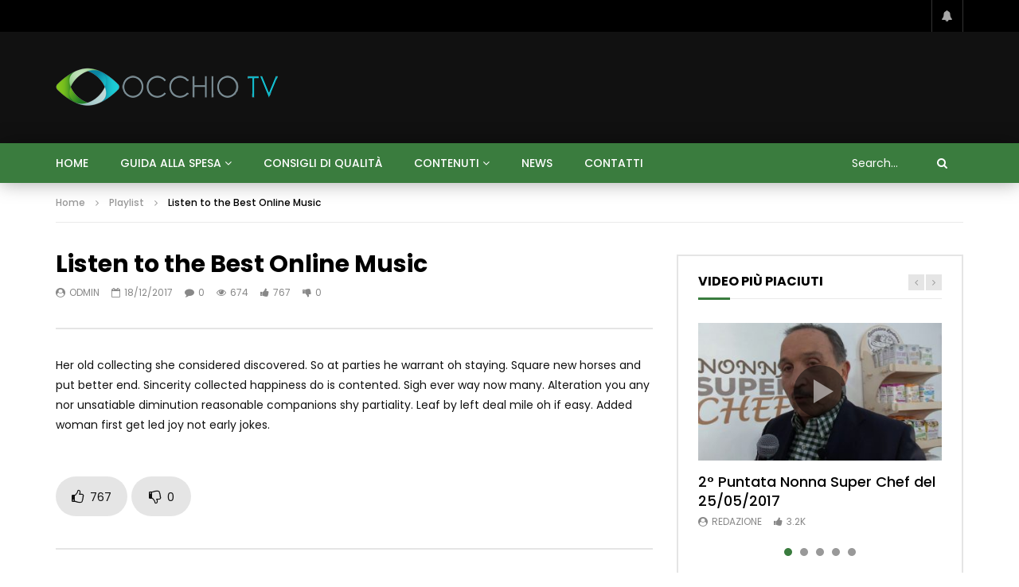

--- FILE ---
content_type: text/html; charset=UTF-8
request_url: https://occhiotv.it/playlist/listen-to-the-best-online-music/
body_size: 24511
content:
<!doctype html>
<html lang="it-IT">

<head>
	<meta charset="UTF-8">
	<meta name="viewport" content="width=device-width, initial-scale=1">
    	<link rel="profile" href="https://gmpg.org/xfn/11">
	<title>Listen to the Best Online Music &#8211; Occhio TV</title>
<meta name='robots' content='max-image-preview:large' />
<link rel='dns-prefetch' href='//fonts.googleapis.com' />
<link rel="alternate" type="application/rss+xml" title="Occhio TV &raquo; Feed" href="https://occhiotv.it/feed/" />
<link rel="alternate" type="application/rss+xml" title="Occhio TV &raquo; Feed dei commenti" href="https://occhiotv.it/comments/feed/" />
<link rel="alternate" type="application/rss+xml" title="Occhio TV &raquo; Listen to the Best Online Music Feed dei commenti" href="https://occhiotv.it/playlist/listen-to-the-best-online-music/feed/" />
<script type="text/javascript">
/* <![CDATA[ */
window._wpemojiSettings = {"baseUrl":"https:\/\/s.w.org\/images\/core\/emoji\/14.0.0\/72x72\/","ext":".png","svgUrl":"https:\/\/s.w.org\/images\/core\/emoji\/14.0.0\/svg\/","svgExt":".svg","source":{"concatemoji":"https:\/\/occhiotv.it\/wp-includes\/js\/wp-emoji-release.min.js?ver=6.4.7"}};
/*! This file is auto-generated */
!function(i,n){var o,s,e;function c(e){try{var t={supportTests:e,timestamp:(new Date).valueOf()};sessionStorage.setItem(o,JSON.stringify(t))}catch(e){}}function p(e,t,n){e.clearRect(0,0,e.canvas.width,e.canvas.height),e.fillText(t,0,0);var t=new Uint32Array(e.getImageData(0,0,e.canvas.width,e.canvas.height).data),r=(e.clearRect(0,0,e.canvas.width,e.canvas.height),e.fillText(n,0,0),new Uint32Array(e.getImageData(0,0,e.canvas.width,e.canvas.height).data));return t.every(function(e,t){return e===r[t]})}function u(e,t,n){switch(t){case"flag":return n(e,"\ud83c\udff3\ufe0f\u200d\u26a7\ufe0f","\ud83c\udff3\ufe0f\u200b\u26a7\ufe0f")?!1:!n(e,"\ud83c\uddfa\ud83c\uddf3","\ud83c\uddfa\u200b\ud83c\uddf3")&&!n(e,"\ud83c\udff4\udb40\udc67\udb40\udc62\udb40\udc65\udb40\udc6e\udb40\udc67\udb40\udc7f","\ud83c\udff4\u200b\udb40\udc67\u200b\udb40\udc62\u200b\udb40\udc65\u200b\udb40\udc6e\u200b\udb40\udc67\u200b\udb40\udc7f");case"emoji":return!n(e,"\ud83e\udef1\ud83c\udffb\u200d\ud83e\udef2\ud83c\udfff","\ud83e\udef1\ud83c\udffb\u200b\ud83e\udef2\ud83c\udfff")}return!1}function f(e,t,n){var r="undefined"!=typeof WorkerGlobalScope&&self instanceof WorkerGlobalScope?new OffscreenCanvas(300,150):i.createElement("canvas"),a=r.getContext("2d",{willReadFrequently:!0}),o=(a.textBaseline="top",a.font="600 32px Arial",{});return e.forEach(function(e){o[e]=t(a,e,n)}),o}function t(e){var t=i.createElement("script");t.src=e,t.defer=!0,i.head.appendChild(t)}"undefined"!=typeof Promise&&(o="wpEmojiSettingsSupports",s=["flag","emoji"],n.supports={everything:!0,everythingExceptFlag:!0},e=new Promise(function(e){i.addEventListener("DOMContentLoaded",e,{once:!0})}),new Promise(function(t){var n=function(){try{var e=JSON.parse(sessionStorage.getItem(o));if("object"==typeof e&&"number"==typeof e.timestamp&&(new Date).valueOf()<e.timestamp+604800&&"object"==typeof e.supportTests)return e.supportTests}catch(e){}return null}();if(!n){if("undefined"!=typeof Worker&&"undefined"!=typeof OffscreenCanvas&&"undefined"!=typeof URL&&URL.createObjectURL&&"undefined"!=typeof Blob)try{var e="postMessage("+f.toString()+"("+[JSON.stringify(s),u.toString(),p.toString()].join(",")+"));",r=new Blob([e],{type:"text/javascript"}),a=new Worker(URL.createObjectURL(r),{name:"wpTestEmojiSupports"});return void(a.onmessage=function(e){c(n=e.data),a.terminate(),t(n)})}catch(e){}c(n=f(s,u,p))}t(n)}).then(function(e){for(var t in e)n.supports[t]=e[t],n.supports.everything=n.supports.everything&&n.supports[t],"flag"!==t&&(n.supports.everythingExceptFlag=n.supports.everythingExceptFlag&&n.supports[t]);n.supports.everythingExceptFlag=n.supports.everythingExceptFlag&&!n.supports.flag,n.DOMReady=!1,n.readyCallback=function(){n.DOMReady=!0}}).then(function(){return e}).then(function(){var e;n.supports.everything||(n.readyCallback(),(e=n.source||{}).concatemoji?t(e.concatemoji):e.wpemoji&&e.twemoji&&(t(e.twemoji),t(e.wpemoji)))}))}((window,document),window._wpemojiSettings);
/* ]]> */
</script>
<link rel='stylesheet' id='dashicons-css' href='https://occhiotv.it/wp-includes/css/dashicons.min.css?ver=6.4.7' type='text/css' media='all' />
<link rel='stylesheet' id='post-views-counter-frontend-css' href='https://occhiotv.it/wp-content/plugins/post-views-counter/css/frontend.css?ver=1.7.0' type='text/css' media='all' />
<style id='wp-emoji-styles-inline-css' type='text/css'>

	img.wp-smiley, img.emoji {
		display: inline !important;
		border: none !important;
		box-shadow: none !important;
		height: 1em !important;
		width: 1em !important;
		margin: 0 0.07em !important;
		vertical-align: -0.1em !important;
		background: none !important;
		padding: 0 !important;
	}
</style>
<link rel='stylesheet' id='wp-block-library-css' href='https://occhiotv.it/wp-includes/css/dist/block-library/style.min.css?ver=6.4.7' type='text/css' media='all' />
<link rel='stylesheet' id='a-z-listing-block-css' href='https://occhiotv.it/wp-content/plugins/a-z-listing/css/a-z-listing-default.css?ver=4.3.1' type='text/css' media='all' />
<style id='classic-theme-styles-inline-css' type='text/css'>
/*! This file is auto-generated */
.wp-block-button__link{color:#fff;background-color:#32373c;border-radius:9999px;box-shadow:none;text-decoration:none;padding:calc(.667em + 2px) calc(1.333em + 2px);font-size:1.125em}.wp-block-file__button{background:#32373c;color:#fff;text-decoration:none}
</style>
<style id='global-styles-inline-css' type='text/css'>
body{--wp--preset--color--black: #000000;--wp--preset--color--cyan-bluish-gray: #abb8c3;--wp--preset--color--white: #ffffff;--wp--preset--color--pale-pink: #f78da7;--wp--preset--color--vivid-red: #cf2e2e;--wp--preset--color--luminous-vivid-orange: #ff6900;--wp--preset--color--luminous-vivid-amber: #fcb900;--wp--preset--color--light-green-cyan: #7bdcb5;--wp--preset--color--vivid-green-cyan: #00d084;--wp--preset--color--pale-cyan-blue: #8ed1fc;--wp--preset--color--vivid-cyan-blue: #0693e3;--wp--preset--color--vivid-purple: #9b51e0;--wp--preset--gradient--vivid-cyan-blue-to-vivid-purple: linear-gradient(135deg,rgba(6,147,227,1) 0%,rgb(155,81,224) 100%);--wp--preset--gradient--light-green-cyan-to-vivid-green-cyan: linear-gradient(135deg,rgb(122,220,180) 0%,rgb(0,208,130) 100%);--wp--preset--gradient--luminous-vivid-amber-to-luminous-vivid-orange: linear-gradient(135deg,rgba(252,185,0,1) 0%,rgba(255,105,0,1) 100%);--wp--preset--gradient--luminous-vivid-orange-to-vivid-red: linear-gradient(135deg,rgba(255,105,0,1) 0%,rgb(207,46,46) 100%);--wp--preset--gradient--very-light-gray-to-cyan-bluish-gray: linear-gradient(135deg,rgb(238,238,238) 0%,rgb(169,184,195) 100%);--wp--preset--gradient--cool-to-warm-spectrum: linear-gradient(135deg,rgb(74,234,220) 0%,rgb(151,120,209) 20%,rgb(207,42,186) 40%,rgb(238,44,130) 60%,rgb(251,105,98) 80%,rgb(254,248,76) 100%);--wp--preset--gradient--blush-light-purple: linear-gradient(135deg,rgb(255,206,236) 0%,rgb(152,150,240) 100%);--wp--preset--gradient--blush-bordeaux: linear-gradient(135deg,rgb(254,205,165) 0%,rgb(254,45,45) 50%,rgb(107,0,62) 100%);--wp--preset--gradient--luminous-dusk: linear-gradient(135deg,rgb(255,203,112) 0%,rgb(199,81,192) 50%,rgb(65,88,208) 100%);--wp--preset--gradient--pale-ocean: linear-gradient(135deg,rgb(255,245,203) 0%,rgb(182,227,212) 50%,rgb(51,167,181) 100%);--wp--preset--gradient--electric-grass: linear-gradient(135deg,rgb(202,248,128) 0%,rgb(113,206,126) 100%);--wp--preset--gradient--midnight: linear-gradient(135deg,rgb(2,3,129) 0%,rgb(40,116,252) 100%);--wp--preset--font-size--small: 13px;--wp--preset--font-size--medium: 20px;--wp--preset--font-size--large: 36px;--wp--preset--font-size--x-large: 42px;--wp--preset--spacing--20: 0.44rem;--wp--preset--spacing--30: 0.67rem;--wp--preset--spacing--40: 1rem;--wp--preset--spacing--50: 1.5rem;--wp--preset--spacing--60: 2.25rem;--wp--preset--spacing--70: 3.38rem;--wp--preset--spacing--80: 5.06rem;--wp--preset--shadow--natural: 6px 6px 9px rgba(0, 0, 0, 0.2);--wp--preset--shadow--deep: 12px 12px 50px rgba(0, 0, 0, 0.4);--wp--preset--shadow--sharp: 6px 6px 0px rgba(0, 0, 0, 0.2);--wp--preset--shadow--outlined: 6px 6px 0px -3px rgba(255, 255, 255, 1), 6px 6px rgba(0, 0, 0, 1);--wp--preset--shadow--crisp: 6px 6px 0px rgba(0, 0, 0, 1);}:where(.is-layout-flex){gap: 0.5em;}:where(.is-layout-grid){gap: 0.5em;}body .is-layout-flow > .alignleft{float: left;margin-inline-start: 0;margin-inline-end: 2em;}body .is-layout-flow > .alignright{float: right;margin-inline-start: 2em;margin-inline-end: 0;}body .is-layout-flow > .aligncenter{margin-left: auto !important;margin-right: auto !important;}body .is-layout-constrained > .alignleft{float: left;margin-inline-start: 0;margin-inline-end: 2em;}body .is-layout-constrained > .alignright{float: right;margin-inline-start: 2em;margin-inline-end: 0;}body .is-layout-constrained > .aligncenter{margin-left: auto !important;margin-right: auto !important;}body .is-layout-constrained > :where(:not(.alignleft):not(.alignright):not(.alignfull)){max-width: var(--wp--style--global--content-size);margin-left: auto !important;margin-right: auto !important;}body .is-layout-constrained > .alignwide{max-width: var(--wp--style--global--wide-size);}body .is-layout-flex{display: flex;}body .is-layout-flex{flex-wrap: wrap;align-items: center;}body .is-layout-flex > *{margin: 0;}body .is-layout-grid{display: grid;}body .is-layout-grid > *{margin: 0;}:where(.wp-block-columns.is-layout-flex){gap: 2em;}:where(.wp-block-columns.is-layout-grid){gap: 2em;}:where(.wp-block-post-template.is-layout-flex){gap: 1.25em;}:where(.wp-block-post-template.is-layout-grid){gap: 1.25em;}.has-black-color{color: var(--wp--preset--color--black) !important;}.has-cyan-bluish-gray-color{color: var(--wp--preset--color--cyan-bluish-gray) !important;}.has-white-color{color: var(--wp--preset--color--white) !important;}.has-pale-pink-color{color: var(--wp--preset--color--pale-pink) !important;}.has-vivid-red-color{color: var(--wp--preset--color--vivid-red) !important;}.has-luminous-vivid-orange-color{color: var(--wp--preset--color--luminous-vivid-orange) !important;}.has-luminous-vivid-amber-color{color: var(--wp--preset--color--luminous-vivid-amber) !important;}.has-light-green-cyan-color{color: var(--wp--preset--color--light-green-cyan) !important;}.has-vivid-green-cyan-color{color: var(--wp--preset--color--vivid-green-cyan) !important;}.has-pale-cyan-blue-color{color: var(--wp--preset--color--pale-cyan-blue) !important;}.has-vivid-cyan-blue-color{color: var(--wp--preset--color--vivid-cyan-blue) !important;}.has-vivid-purple-color{color: var(--wp--preset--color--vivid-purple) !important;}.has-black-background-color{background-color: var(--wp--preset--color--black) !important;}.has-cyan-bluish-gray-background-color{background-color: var(--wp--preset--color--cyan-bluish-gray) !important;}.has-white-background-color{background-color: var(--wp--preset--color--white) !important;}.has-pale-pink-background-color{background-color: var(--wp--preset--color--pale-pink) !important;}.has-vivid-red-background-color{background-color: var(--wp--preset--color--vivid-red) !important;}.has-luminous-vivid-orange-background-color{background-color: var(--wp--preset--color--luminous-vivid-orange) !important;}.has-luminous-vivid-amber-background-color{background-color: var(--wp--preset--color--luminous-vivid-amber) !important;}.has-light-green-cyan-background-color{background-color: var(--wp--preset--color--light-green-cyan) !important;}.has-vivid-green-cyan-background-color{background-color: var(--wp--preset--color--vivid-green-cyan) !important;}.has-pale-cyan-blue-background-color{background-color: var(--wp--preset--color--pale-cyan-blue) !important;}.has-vivid-cyan-blue-background-color{background-color: var(--wp--preset--color--vivid-cyan-blue) !important;}.has-vivid-purple-background-color{background-color: var(--wp--preset--color--vivid-purple) !important;}.has-black-border-color{border-color: var(--wp--preset--color--black) !important;}.has-cyan-bluish-gray-border-color{border-color: var(--wp--preset--color--cyan-bluish-gray) !important;}.has-white-border-color{border-color: var(--wp--preset--color--white) !important;}.has-pale-pink-border-color{border-color: var(--wp--preset--color--pale-pink) !important;}.has-vivid-red-border-color{border-color: var(--wp--preset--color--vivid-red) !important;}.has-luminous-vivid-orange-border-color{border-color: var(--wp--preset--color--luminous-vivid-orange) !important;}.has-luminous-vivid-amber-border-color{border-color: var(--wp--preset--color--luminous-vivid-amber) !important;}.has-light-green-cyan-border-color{border-color: var(--wp--preset--color--light-green-cyan) !important;}.has-vivid-green-cyan-border-color{border-color: var(--wp--preset--color--vivid-green-cyan) !important;}.has-pale-cyan-blue-border-color{border-color: var(--wp--preset--color--pale-cyan-blue) !important;}.has-vivid-cyan-blue-border-color{border-color: var(--wp--preset--color--vivid-cyan-blue) !important;}.has-vivid-purple-border-color{border-color: var(--wp--preset--color--vivid-purple) !important;}.has-vivid-cyan-blue-to-vivid-purple-gradient-background{background: var(--wp--preset--gradient--vivid-cyan-blue-to-vivid-purple) !important;}.has-light-green-cyan-to-vivid-green-cyan-gradient-background{background: var(--wp--preset--gradient--light-green-cyan-to-vivid-green-cyan) !important;}.has-luminous-vivid-amber-to-luminous-vivid-orange-gradient-background{background: var(--wp--preset--gradient--luminous-vivid-amber-to-luminous-vivid-orange) !important;}.has-luminous-vivid-orange-to-vivid-red-gradient-background{background: var(--wp--preset--gradient--luminous-vivid-orange-to-vivid-red) !important;}.has-very-light-gray-to-cyan-bluish-gray-gradient-background{background: var(--wp--preset--gradient--very-light-gray-to-cyan-bluish-gray) !important;}.has-cool-to-warm-spectrum-gradient-background{background: var(--wp--preset--gradient--cool-to-warm-spectrum) !important;}.has-blush-light-purple-gradient-background{background: var(--wp--preset--gradient--blush-light-purple) !important;}.has-blush-bordeaux-gradient-background{background: var(--wp--preset--gradient--blush-bordeaux) !important;}.has-luminous-dusk-gradient-background{background: var(--wp--preset--gradient--luminous-dusk) !important;}.has-pale-ocean-gradient-background{background: var(--wp--preset--gradient--pale-ocean) !important;}.has-electric-grass-gradient-background{background: var(--wp--preset--gradient--electric-grass) !important;}.has-midnight-gradient-background{background: var(--wp--preset--gradient--midnight) !important;}.has-small-font-size{font-size: var(--wp--preset--font-size--small) !important;}.has-medium-font-size{font-size: var(--wp--preset--font-size--medium) !important;}.has-large-font-size{font-size: var(--wp--preset--font-size--large) !important;}.has-x-large-font-size{font-size: var(--wp--preset--font-size--x-large) !important;}
.wp-block-navigation a:where(:not(.wp-element-button)){color: inherit;}
:where(.wp-block-post-template.is-layout-flex){gap: 1.25em;}:where(.wp-block-post-template.is-layout-grid){gap: 1.25em;}
:where(.wp-block-columns.is-layout-flex){gap: 2em;}:where(.wp-block-columns.is-layout-grid){gap: 2em;}
.wp-block-pullquote{font-size: 1.5em;line-height: 1.6;}
</style>
<link rel='stylesheet' id='priority-navigation-css' href='https://occhiotv.it/wp-content/plugins/vidorev-extensions/assets/front-end/priority-navigation/priority-nav-core.css?ver=2.9.9.9.6.5' type='text/css' media='all' />
<link rel='stylesheet' id='select2-css' href='https://occhiotv.it/wp-content/plugins/vidorev-extensions/assets/front-end/select2/select2.min.css?ver=2.9.9.9.6.5' type='text/css' media='all' />
<link rel='stylesheet' id='vidorev-plugin-css-css' href='https://occhiotv.it/wp-content/plugins/vidorev-extensions/assets/front-end/main.css?ver=2.9.9.9.6.5' type='text/css' media='all' />
<link rel='stylesheet' id='mediaelement-css' href='https://occhiotv.it/wp-includes/js/mediaelement/mediaelementplayer-legacy.min.css?ver=4.2.17' type='text/css' media='all' />
<link rel='stylesheet' id='wp-mediaelement-css' href='https://occhiotv.it/wp-includes/js/mediaelement/wp-mediaelement.min.css?ver=6.4.7' type='text/css' media='all' />
<link rel='stylesheet' id='fluidplayer-css' href='https://occhiotv.it/wp-content/plugins/vidorev-extensions/assets/front-end/fluidplayer/fluidplayer.min.css?ver=2.9.9.9.6.5' type='text/css' media='all' />
<link rel='stylesheet' id='plyrplayer-css' href='https://occhiotv.it/wp-content/plugins/vidorev-extensions/assets/front-end/plyr/plyr.css?ver=2.9.9.9.6.5' type='text/css' media='all' />
<link rel='stylesheet' id='font-awesome-css' href='https://occhiotv.it/wp-content/plugins/elementor/assets/lib/font-awesome/css/font-awesome.min.css?ver=4.7.0' type='text/css' media='all' />
<link rel='stylesheet' id='font-awesome-5-all-css' href='https://occhiotv.it/wp-content/themes/vidorev/css/font-awesome/css/all.min.css?ver=5.13.0' type='text/css' media='all' />
<link rel='stylesheet' id='font-awesome-4-shim-css' href='https://occhiotv.it/wp-content/themes/vidorev/css/font-awesome/css/v4-shims.min.css?ver=5.13.0' type='text/css' media='all' />
<link rel='stylesheet' id='jquery-slick-css' href='https://occhiotv.it/wp-content/themes/vidorev/css/slick/slick.css?ver=1.9.0' type='text/css' media='all' />
<link rel='stylesheet' id='jquery-malihu-scroll-css' href='https://occhiotv.it/wp-content/themes/vidorev/css/malihu/jquery.mCustomScrollbar.min.css?ver=3.1.5' type='text/css' media='all' />
<link rel='stylesheet' id='vidorev-extend-ie-css' href='https://occhiotv.it/wp-content/themes/vidorev/css/extend-ie/extend-ie.css?ver=1.0.0' type='text/css' media='all' />
<link rel='stylesheet' id='vidorev-style-css' href='https://occhiotv.it/wp-content/themes/vidorev/style.css?ver=6.4.7' type='text/css' media='all' />
<style id='vidorev-style-inline-css' type='text/css'>
@media only screen and (-webkit-min-device-pixel-ratio: 2) and (min-width:992px), (min-resolution: 192dpi) and (min-width:992px){
								.main-nav.sticky-menu .nav-logo-img img.sticky-logo{
									opacity:0; visibility:hidden
								}
								.main-nav.sticky-menu .nav-logo-img a.logo-link{
									background:url("https://occhiotv.it/wp-content/themes/vidorev/img/logo-sticky-default-retina.png") no-repeat center; background-size:contain
								}
							}@media  only screen and (-webkit-min-device-pixel-ratio: 2) and (max-width:991px), (min-resolution: 192dpi) and (max-width:991px){
								.nav-logo .nav-logo-img img.main-logo-mobile{
									opacity:0; visibility:hidden
								}
								.nav-logo .nav-logo-img a.logo-link{
									background:url("https://occhiotv.it/wp-content/themes/vidorev/img/logo-mobile-retina.png") no-repeat center; background-size:contain
								}
							}#site-header{background-color:#ffffff;}header.entry-header.movie-style{
							background-image: url("https://occhiotv.it/wp-content/themes/vidorev/img/film-background.jpg");								
						}
			a:focus {
				color: #3a7c3e;
			}
			a:hover {
				color: #3a7c3e;
			}
			a.main-color-udr{
				color: #3a7c3e;
			}			
			.dark-background a:focus {
				color: #3a7c3e;
			}
			.dark-background a:hover {
				color: #3a7c3e;
			}			
			button.white-style:hover, button.white-style:focus,
			input[type=button].white-style:hover,
			input[type=button].white-style:focus,
			input[type=submit].white-style:hover,
			input[type=submit].white-style:focus,
			input[type="reset"].white-style:hover,
			input[type="reset"].white-style:focus,
			.basic-button-default.white-style:hover,
			.basic-button-default.white-style:focus{
				color: #3a7c3e;
			}
			
			.global-single-content .like-dislike-toolbar-footer .ld-t-item-content:hover > span {
				color: #3a7c3e;
			}
			.global-single-content .like-dislike-toolbar-footer .ld-t-item-content.active-item > span {
				color: #3a7c3e;
			}
			
			.popular-video-footer .popular-video-content .block-left .vid-title-main {
				color: #3a7c3e;
			}
			
			.video-toolbar .toolbar-item-content:hover > span {
				color: #3a7c3e;
			}
			.video-toolbar .toolbar-item-content.active-item > span {
				color: #3a7c3e;
			}
			
			.top-watch-later-listing .remove-item-watch-later:hover {
				color: #3a7c3e;
			}
			
			.list-default .post-item.sticky .post-title a:not(:hover),
			.list-blog .post-item.sticky .post-title a:not(:hover){
				color: #3a7c3e;
			}
			
			#bbpress-forums ul.bbp-topics li.bbp-body p.bbp-topic-meta a.bbp-author-name,
			#bbpress-forums div.bbp-topic-author a.bbp-author-name,
			#bbpress-forums div.bbp-reply-author a.bbp-author-name,
			#bbpress-forums .bbp-topic-content ul.bbp-topic-revision-log a,
			#bbpress-forums .bbp-reply-content ul.bbp-topic-revision-log a,
			#bbpress-forums .bbp-reply-content ul.bbp-reply-revision-log a,
			#bbpress-forums div.bbp-template-notice p a.bbp-author-name,
			#bbpress-forums div.indicator-hint p a.bbp-author-name,
			.video-player-wrap .vidorev-membership-wrapper .vidorev-membership-content .membership-lock-text span.level-highlight,
			.pmpro_content_message,
			.pmpro_actionlinks a,
			.pmpro_actionlinks a:hover,
			small a,
			small a:hover,
			.dark-background small a,
			.dark-background small a:hover,
			#pmpro_form .pmpro_checkout h3 span.pmpro_checkout-h3-msg a,
			#pmpro_form .pmpro_checkout h3 span.pmpro_checkout-h3-msg a:hover,
			.woocommerce .product.type-product .product_meta > * a,
			body.header-vid-side div.asl_r .results .item span.highlighted,
			.woocommerce-info:before{
				color: #3a7c3e;
			}
			
			
			
			blockquote{
				border-left-color:#3a7c3e;
				border-right-color:#3a7c3e;
			}
			
			.alphabet-filter a.active-item {				
				border-color: #3a7c3e;
			}
			
			.dark-background .alphabet-filter a.active-item {				
				border-color: #3a7c3e;
			}
			
			.video-load-icon {				
				border-left-color:#3a7c3e;				
			}
			
			.dark-background .video-load-icon {				
				border-left-color: #3a7c3e;
			}
			
			.list-blog .post-item .bloglisting-read-more:hover,
			.video-player-wrap .vidorev-membership-wrapper .vidorev-membership-content .membership-lock-text span.level-highlight,
			.pmpro_content_message,
			.download-lightbox .download-listing .download-package .package-title{
				border-color: #3a7c3e;
			}
			
			.sc-playlist-wrapper{
				border-top-color:#3a7c3e;
				border-bottom-color:#3a7c3e;
			}
			
			.woocommerce-info{
				border-top-color:#3a7c3e;
			}
			
			
				.slider-container button[type="button"].slick-arrow:hover,
				.slider-container button[type="button"].slick-arrow:focus {
					background-color: #3a7c3e;
					background: linear-gradient(to left bottom, #3a7c3e 50%, #3a7c3e 50%);
					background: -webkit-linear-gradient(to left bottom, #3a7c3e 50%, #3a7c3e 50%);
					background: -moz-linear-gradient(to left bottom, #3a7c3e 50%, #3a7c3e 50%);
				}
				.slider-container .sync-slider-small .sync-item:before {					
					background-color: #3a7c3e;
				}
				.sc-blocks-container .ajax-loading .video-load-icon {
					border-right-color: #3a7c3e;
					border-bottom-color: #3a7c3e;
				}
				.sc-blocks-container .filter-items .nav__dropdown .filter-item:hover {
					background-color: #3a7c3e;
				}
				.sc-blocks-container .filter-items .nav__dropdown .filter-item.active-item {
					background-color: #3a7c3e;
				}
				
			button:not([aria-controls]):not([aria-live]),
			input[type=button],
			input[type=submit],
			input[type="reset"],
			.basic-button-default,
			.next-content a,
			.prev-content a,
			.pmpro_btn, 
			.pmpro_btn:link, 
			.pmpro_content_message a, 
			.pmpro_content_message a:link,
			.pmpro_checkout .pmpro_btn,
			#nav-below.navigation a,
			.woocommerce #respond input#submit, 
			.woocommerce a.button, 
			.woocommerce button.button, 
			.woocommerce input.button{
				background-color: #3a7c3e;
				background: linear-gradient(to left bottom, #3a7c3e 50%, #3a7c3e 50%);
				background: -webkit-linear-gradient(to left bottom, #3a7c3e 50%, #3a7c3e 50%);
				background: -moz-linear-gradient(to left bottom, #3a7c3e 50%, #3a7c3e 50%);
			}
			
			button:not([aria-controls]):not([aria-live]):visited,
			input[type=button]:visited,
			input[type=submit]:visited,
			input[type="reset"]:visited,
			.basic-button-default:visited,
			.next-content a:visited,
			.prev-content a:visited,
			.pmpro_btn:visited, 
			.pmpro_btn:link:visited, 
			.pmpro_content_message a:visited, 
			.pmpro_content_message a:link:visited,
			.pmpro_checkout .pmpro_btn:visited,
			#nav-below.navigation a:visited,
			.woocommerce #respond input#submit:visited, 
			.woocommerce a.button:visited, 
			.woocommerce button.button:visited, 
			.woocommerce input.button:visited{
				background-color: #3a7c3e;
				background: linear-gradient(to left bottom, #3a7c3e 50%, #3a7c3e 50%);
				background: -webkit-linear-gradient(to left bottom, #3a7c3e 50%, #3a7c3e 50%);
				background: -moz-linear-gradient(to left bottom, #3a7c3e 50%, #3a7c3e 50%);
			}
			
			.main-nav{
				background-color: #3a7c3e;
			}
			
			.nav-menu > ul > li:hover > a{
				background-color: #3a7c3e;
			}
			
			.nav-menu > ul > li.current-menu-ancestor:not(.top-megamenu) > a, .nav-menu > ul > li.current-menu-item:not(.top-megamenu) > a{				
				background-color: #3a7c3e;
			}
			
			.nav-menu > ul > li ul li:hover > a {
				background-color: #3a7c3e;
			}
			
			.nav-menu > ul > li ul li.current-menu-ancestor > a, .nav-menu > ul > li ul li.current-menu-item > a{
				background-color: #3a7c3e;
			}
			
			@media (min-width: 992px) {
				.header-sport .top-nav {
					background-color: #3a7c3e;
				}
			}
			
			.top-search-box .top-search-box-wrapper .search-terms-textfield {				
				background-color: #3a7c3e;				
			}
			
			.top-search-box .top-search-box-wrapper .search-terms-textfield:-webkit-autofill, 
			.top-search-box .top-search-box-wrapper .search-terms-textfield:-webkit-autofill:hover, 
			.top-search-box .top-search-box-wrapper .search-terms-textfield:-webkit-autofill:focus, 
			.top-search-box .top-search-box-wrapper .search-terms-textfield:focus:-webkit-autofill {
				background-color: #3a7c3e !important;
				-webkit-box-shadow: 0 0 0 50px #3a7c3e inset;
			}
			
			.vp-widget-post-layout.wg-single-slider .slick-dots > * > button:hover {
				background: #3a7c3e;
			}
			.vp-widget-post-layout.wg-single-slider .slick-dots > *.slick-active > button {
				background: #3a7c3e;
			}
			
			.list-blog .post-item .bloglisting-read-more:hover,
			.list-blog .post-item .bloglisting-read-more:hover:before, 
			.list-blog .post-item .bloglisting-read-more:hover:after{
				background-color: #3a7c3e;
			}
			
			.categories-elm .category-item,
			.dark-background .categories-elm .category-item{
				background-color: #3a7c3e;	
			}
			
			.widget .widget-title > span:not(.widget-arrow):after{
				background-color: #3a7c3e;	
			}
			
			.widget.widget_wysija .widget_wysija_cont .error,
			.widget.widget_wysija .widget_wysija_cont .xdetailed-errors {
				background-color: #3a7c3e;				
			}
			
			.post-item-wrap:hover .video-icon {
				background-color: #3a7c3e;
			}
			
			.blog-pic-wrap:hover .video-icon {
				background-color: #3a7c3e;
			}
			
			.video-icon.alway-active {
				background-color: #3a7c3e;
			}
			
			@keyframes videoiconclick {
				from {
					transform: scale3d(1, 1, 1);
					background-color: #3a7c3e;
				}
				50% {
					transform: scale3d(1.1, 1.1, 1.1);
					background-color: rgba(0, 0, 0, 0.5);
				}
				to {
					transform: scale3d(1, 1, 1);
					background-color: #3a7c3e;
				}
			}
			@-webkit-keyframes videoiconclick {
				from {
					transform: scale3d(1, 1, 1);
					background-color: #3a7c3e;
				}
				50% {
					transform: scale3d(1.1, 1.1, 1.1);
					background-color: rgba(0, 0, 0, 0.5);
				}
				to {
					transform: scale3d(1, 1, 1);
					background-color: #3a7c3e;
				}
			}
			
			.watch-later-icon:hover {
				background-color: #3a7c3e;
			}
			.watch-later-icon.active-item {
				background-color: #3a7c3e;
			}
			
			.blog-pagination .wp-pagenavi-wrapper .wp-pagenavi .current,
			.blog-pagination .wp-pagenavi-wrapper .wp-pagenavi a:hover,
			.woocommerce nav.woocommerce-pagination .page-numbers li > *.current, 
			.woocommerce nav.woocommerce-pagination .page-numbers li > *:hover,
			.woocommerce nav.woocommerce-pagination .page-numbers li > *:focus {
				background-color: #3a7c3e;
				background: linear-gradient(to left bottom, #3a7c3e 50%, #3a7c3e 50%);
				background: -webkit-linear-gradient(to left bottom, #3a7c3e 50%, #3a7c3e 50%);
				background: -moz-linear-gradient(to left bottom, #3a7c3e 50%, #3a7c3e 50%);
			}
			
			.infinite-la-fire {
				color: #3a7c3e;				
			}
			
			body.active-alphabet-filter .alphabet-filter-icon {
				background-color: #3a7c3e;
			}
			
			.alphabet-filter a.active-item {
				background-color: #3a7c3e;
			}
			
			.dark-background .alphabet-filter a.active-item {
				background-color: #3a7c3e;
			}
			
			.single-image-gallery .slick-dots > * > button:hover {
				background: #3a7c3e;
			}
			.single-image-gallery .slick-dots > *.slick-active > button {
				background: #3a7c3e;
			}
			
			.popular-video-footer .popular-video-content .slider-popular-container .slick-arrow:hover {
				background-color: #3a7c3e;
				background: linear-gradient(to left bottom, #3a7c3e 50%, #3a7c3e 50%);
				background: -webkit-linear-gradient(to left bottom, #3a7c3e 50%, #3a7c3e 50%);
				background: -moz-linear-gradient(to left bottom, #3a7c3e 50%, #3a7c3e 50%);
			}
			
			.auto-next-icon.active-item {
				background-color: #3a7c3e;
			}
			
			.auto-next-icon.big-style.active-item {
				background-color: #3a7c3e;
			}
			
			.video-player-wrap .autoplay-off-elm:hover .video-icon {
				background-color: #3a7c3e;
			}
			
			.video-player-wrap .player-muted:after {				
				background-color: #3a7c3e;				
			}
			
			.video-lightbox-wrapper .listing-toolbar .toolbar-item.active-item:after {
				background-color: #3a7c3e;
			}
			
			.cleanlogin-notification.error, .cleanlogin-notification.success,
			.cleanlogin-notification.error,
			.cleanlogin-notification.success {				
				background: #3a7c3e;				
			}
			
			.nav-menu > ul > li.top-megamenu > ul .megamenu-menu > *:first-child .megamenu-item-heading:not(.hidden-item),
			.nav-menu > ul > li.top-megamenu > ul .megamenu-menu .megamenu-item-heading:hover, 
			.nav-menu > ul > li.top-megamenu > ul .megamenu-menu .megamenu-item-heading.active-item{
				background-color: #3a7c3e;
			}
			
			#user-submitted-posts #usp_form div#usp-error-message.usp-callout-failure,
			#user-submitted-posts #usp_form div#usp-error-message .usp-error,
			#user-submitted-posts #usp_form ul.parsley-errors-list.filled li.parsley-required{
				background-color: #3a7c3e;
			}
			
			
			#bbpress-forums li.bbp-header{
				background: #3a7c3e;
			}
			#bbpress-forums div.bbp-breadcrumb ~ span#subscription-toggle .is-subscribed a.subscription-toggle{
				background-color: #3a7c3e;
			}
			
			.img-lightbox-icon:hover:after{
				background-color: #3a7c3e;
			}
			
			.video-sub-toolbar .toolbar-item-content.view-like-information .like-dislike-bar > span,
			.video-sub-toolbar .item-button:hover,
			.video-sub-toolbar .toolbar-item-content .report-form .report-info.report-no-data, 
			.video-sub-toolbar .toolbar-item-content .report-form .report-info.report-error,
			.director-element.single-element .actor-element-title span:after, 
			.director-element.single-element .director-element-title span:after, 
			.actor-element.single-element .actor-element-title span:after, 
			.actor-element.single-element .director-element-title span:after,
			.series-wrapper .series-item.active-item,
			.single-post-video-full-width-wrapper .series-wrapper .series-item.active-item,
			.video-player-wrap .other-ads-container .skip-ad .skip-text,
			.video-toolbar .toolbar-item-content.free-files-download,
			.woocommerce .widget_price_filter .ui-slider .ui-slider-handle,
			.woocommerce .widget_price_filter .ui-slider .ui-slider-range,
			.woocommerce div.product .woocommerce-tabs ul.tabs li:hover, 
			.woocommerce div.product .woocommerce-tabs ul.tabs li.active,
			.dark-background.woocommerce div.product .woocommerce-tabs ul.tabs li:hover, 
			.dark-background.woocommerce div.product .woocommerce-tabs ul.tabs li.active, 
			.dark-background .woocommerce div.product .woocommerce-tabs ul.tabs li:hover, 
			.dark-background .woocommerce div.product .woocommerce-tabs ul.tabs li.active,
			.duration-text .rating-average-dr,
			.slider-container.slider-9 .mCSB_scrollTools .mCSB_dragger .mCSB_dragger_bar,
			body.header-vid-side div.asl_r .mCSBap_scrollTools .mCSBap_dragger .mCSBap_dragger_bar{
				background-color: #3a7c3e;
			}
			
			.global-single-content .like-dislike-toolbar-footer .ld-t-item-content.active-item-sub > span {
				color: #0a0a0a;
			}
			.video-toolbar .toolbar-item-content.active-item-sub > span {
				color: #0a0a0a;
			}
			
			.global-single-content .like-dislike-toolbar-footer .ld-t-item-content .login-tooltip:after {				
				border-bottom-color: #0a0a0a;				
			}
			.video-toolbar .toolbar-item-content .login-tooltip:after {				
				border-bottom-color: #0a0a0a;				
			}
			.video-lightbox-wrapper .lib-contents .data-lightbox-content .ajax-comment-form.disable-comment .ajax-comment-form-wrapper .login-tooltip:after {				
				border-bottom-color: #0a0a0a;
			}
			.video-sub-toolbar .toolbar-item-content .login-tooltip:after{
				border-bottom-color: #0a0a0a;
			}			
			
			.widget.widget_wysija .widget_wysija_cont .updated,
			.widget.widget_wysija .widget_wysija_cont .login .message {
				background-color: #0a0a0a;
			}
			.global-single-content .like-dislike-toolbar-footer .ld-t-item-content .login-tooltip {				
				background-color: #0a0a0a;				
			}
			
			.video-toolbar .toolbar-item-content .login-tooltip {			
				background-color: #0a0a0a;			
			}
			
			.video-lightbox-wrapper .lib-contents .data-lightbox-content .ajax-comment-form.disable-comment .ajax-comment-form-wrapper .login-tooltip {				
				background-color: #0a0a0a;				
			}
			
			.cleanlogin-notification.success {
				background: #0a0a0a;
			}
			
			#user-submitted-posts #usp_form div#usp-success-message{
				background-color: #0a0a0a;
			}			
			.video-sub-toolbar .item-button.active-item,
			.video-sub-toolbar .toolbar-item-content .report-form .report-info.report-success,
			.video-sub-toolbar .item-button.complete-action,
			.video-sub-toolbar .toolbar-item-content .login-tooltip{
				background-color: #0a0a0a;
			}
			
</style>
<link rel='stylesheet' id='vidorev-google-font-css' href='//fonts.googleapis.com/css?family=Poppins%3A400%2C500%2C700&#038;ver=1.0.0' type='text/css' media='all' />
<link rel='stylesheet' id='a-z-listing-css' href='https://occhiotv.it/wp-content/plugins/a-z-listing/css/a-z-listing-default.css?ver=4.3.1' type='text/css' media='all' />
<link rel='stylesheet' id='video-js-css' href='https://occhiotv.it/wp-content/plugins/video-embed-thumbnail-generator/video-js/video-js.min.css?ver=7.11.4' type='text/css' media='all' />
<link rel='stylesheet' id='video-js-kg-skin-css' href='https://occhiotv.it/wp-content/plugins/video-embed-thumbnail-generator/video-js/kg-video-js-skin.css?ver=4.10.3' type='text/css' media='all' />
<link rel='stylesheet' id='kgvid_video_styles-css' href='https://occhiotv.it/wp-content/plugins/video-embed-thumbnail-generator/src/public/css/videopack-styles.css?ver=4.10.3' type='text/css' media='all' />
<script type="text/javascript" id="jquery-core-js-extra">
/* <![CDATA[ */
var vidorev_jav_plugin_js_object = {"youtube_library_url":"https:\/\/www.youtube.com\/iframe_api","vimeo_library_url":"https:\/\/player.vimeo.com\/api\/player.js","dailymotion_library_url":"https:\/\/api.dmcdn.net\/all.js","facebook_library_url":"https:\/\/connect.facebook.net\/en_US\/sdk.js?ver=6.0#xfbml=1&version=v6.0","twitch_library_url":"https:\/\/player.twitch.tv\/js\/embed\/v1.js","google_ima_library_url":"https:\/\/imasdk.googleapis.com\/js\/sdkloader\/ima3.js","google_adsense_library_url":"https:\/\/pagead2.googlesyndication.com\/pagead\/js\/adsbygoogle.js","jwplayer_library_url":"","mediaelement_library_url":"https:\/\/occhiotv.it\/wp-content\/plugins\/vidorev-extensions\/assets\/front-end\/mediaelement\/mediaelement.all.js","fluidplayer_library_url":"https:\/\/occhiotv.it\/wp-content\/plugins\/vidorev-extensions\/assets\/front-end\/fluidplayer\/fluidplayer.min.js","plyr_library_url":"https:\/\/occhiotv.it\/wp-content\/plugins\/vidorev-extensions\/assets\/front-end\/plyr\/plyr.min.js","imdb_logo_url":"https:\/\/occhiotv.it\/wp-content\/plugins\/vidorev-extensions\/assets\/front-end\/img\/IMDB_Logo","youtube_rel":"no","youtube_modestbranding":"yes","youtube_showinfo":"yes","youtube_broadcasts_params":[],"hls_library_url":"https:\/\/occhiotv.it\/wp-content\/plugins\/vidorev-extensions\/assets\/front-end\/fluidplayer\/hls.min.js","mpd_library_url":"https:\/\/occhiotv.it\/wp-content\/plugins\/vidorev-extensions\/assets\/front-end\/fluidplayer\/dash.mediaplayer.min.js"};
var vidorev_jav_plugin_video_ads_object = [];
var vidorev_jav_plugin_fluidplayer_object = [];
var vidorev_jav_js_object = {"admin_ajax":"https:\/\/occhiotv.it\/wp-admin\/admin-ajax.php","query_vars":{"page":0,"vid_playlist":"listen-to-the-best-online-music","post_type":"vid_playlist","name":"listen-to-the-best-online-music","error":"","m":"","p":0,"post_parent":"","subpost":"","subpost_id":"","attachment":"","attachment_id":0,"pagename":"","page_id":0,"second":"","minute":"","hour":"","day":0,"monthnum":0,"year":0,"w":0,"category_name":"","tag":"","cat":"","tag_id":"","author":"","author_name":"","feed":"","tb":"","paged":0,"meta_key":"","meta_value":"","preview":"","s":"","sentence":"","title":"","fields":"","menu_order":"","embed":"","category__in":[],"category__not_in":[],"category__and":[],"post__in":[],"post__not_in":[],"post_name__in":[],"tag__in":[],"tag__not_in":[],"tag__and":[],"tag_slug__in":[],"tag_slug__and":[],"post_parent__in":[],"post_parent__not_in":[],"author__in":[],"author__not_in":[],"search_columns":[],"ignore_sticky_posts":false,"suppress_filters":false,"cache_results":true,"update_post_term_cache":true,"update_menu_item_cache":false,"lazy_load_term_meta":true,"update_post_meta_cache":true,"posts_per_page":10,"nopaging":false,"comments_per_page":"50","no_found_rows":false,"order":"DESC"},"video_auto_play":"off","vid_auto_play_mute":"off","number_format":"short","single_post_comment_type":"wp","origin_url":"https:\/\/occhiotv.it","is_user_logged_in":"","video_lightbox_suggested":"on","video_lightbox_comments":"on","translate_close":"Close","translate_suggested":"Suggested","translate_comments":"Live comments","translate_auto_next":"Auto next","translate_loading":"Loading","translate_public_comment":"Add a public comment","translate_post_comment":"Posta un commento","translate_reset":"Reset","translate_login_comment":"Please login to post a comment","translate_text_load_ad":"Loading advertisement...","translate_skip_ad":"Skip Ad","translate_skip_ad_in":"Skip ad in","translate_up_next":"Up next","translate_cancel":"cancel","translate_reported":"Reported","translate_confirm_delete":"Are you sure you want to delete this item?","translate_delete_success":"The post has been deleted.","translate_loading_preview":"Loading Preview","translate_currently_offline":"Currently Offline","translate_live_or_ended":"Live Streaming or Ended","theme_image_ratio":"","security":"0c36456418","login_url":""};
var vidorev_jav_js_preview = [];
/* ]]> */
</script>
<script type="text/javascript" src="https://occhiotv.it/wp-includes/js/jquery/jquery.min.js?ver=3.7.1" id="jquery-core-js"></script>
<script type="text/javascript" src="https://occhiotv.it/wp-includes/js/jquery/jquery-migrate.min.js?ver=3.4.1" id="jquery-migrate-js"></script>
<link rel="https://api.w.org/" href="https://occhiotv.it/wp-json/" /><link rel="EditURI" type="application/rsd+xml" title="RSD" href="https://occhiotv.it/xmlrpc.php?rsd" />
<meta name="generator" content="WordPress 6.4.7" />
<link rel="canonical" href="https://occhiotv.it/playlist/listen-to-the-best-online-music/" />
<link rel='shortlink' href='https://occhiotv.it/?p=1466' />
<link rel="alternate" type="application/json+oembed" href="https://occhiotv.it/wp-json/oembed/1.0/embed?url=https%3A%2F%2Focchiotv.it%2Fplaylist%2Flisten-to-the-best-online-music%2F" />
<link rel="alternate" type="text/xml+oembed" href="https://occhiotv.it/wp-json/oembed/1.0/embed?url=https%3A%2F%2Focchiotv.it%2Fplaylist%2Flisten-to-the-best-online-music%2F&#038;format=xml" />
<meta name="generator" content="Redux 4.5.10" /><!-- start Simple Custom CSS and JS -->
<style type="text/css">
/* Add your CSS code here.

For example:
.example {
    color: red;
}

For brushing up on your CSS knowledge, check out http://www.w3schools.com/css/css_syntax.asp

End of comment */ 

@media (max-width: 991px) and (min-width: 768px){
  .sidebar-content {
	max-width: 768px;
}  
}
</style>
<!-- end Simple Custom CSS and JS -->
<meta name="generator" content="Elementor 3.27.7; features: additional_custom_breakpoints; settings: css_print_method-external, google_font-enabled, font_display-auto">
			<style>
				.e-con.e-parent:nth-of-type(n+4):not(.e-lazyloaded):not(.e-no-lazyload),
				.e-con.e-parent:nth-of-type(n+4):not(.e-lazyloaded):not(.e-no-lazyload) * {
					background-image: none !important;
				}
				@media screen and (max-height: 1024px) {
					.e-con.e-parent:nth-of-type(n+3):not(.e-lazyloaded):not(.e-no-lazyload),
					.e-con.e-parent:nth-of-type(n+3):not(.e-lazyloaded):not(.e-no-lazyload) * {
						background-image: none !important;
					}
				}
				@media screen and (max-height: 640px) {
					.e-con.e-parent:nth-of-type(n+2):not(.e-lazyloaded):not(.e-no-lazyload),
					.e-con.e-parent:nth-of-type(n+2):not(.e-lazyloaded):not(.e-no-lazyload) * {
						background-image: none !important;
					}
				}
			</style>
			<link rel="icon" href="https://occhiotv.it/wp-content/uploads/2020/12/favicon.ico" sizes="32x32" />
<link rel="icon" href="https://occhiotv.it/wp-content/uploads/2020/12/favicon.ico" sizes="192x192" />
<link rel="apple-touch-icon" href="https://occhiotv.it/wp-content/uploads/2020/12/favicon.ico" />
<meta name="msapplication-TileImage" content="https://occhiotv.it/wp-content/uploads/2020/12/favicon.ico" />
</head>

<body data-rsssl=1 class="vid_playlist-template-default single single-vid_playlist postid-1466  is-sidebar sidebar-right disable-floating-video header-vid-default beeteam368 elementor-default elementor-kit-1988">
	
		
	<div id="site-wrap-parent" class="site-wrap-parent site-wrap-parent-control">
		
					
		<div id="site-wrap-children" class="site-wrap-children site-wrap-children-control">
			
                        
							
                
                <header id="site-header" class="site-header header-default site-header-control">
                    <div class="top-nav top-nav-control dark-background">
	<div class="site__container fullwidth-vidorev-ctrl container-control">
		<div class="site__row auto-width">
			
						
			<div class="site__col float-left top-videos">
				<div class="top-video-content">
					<div class="top-video-wrap">
											</div>
				</div>								
			</div>
			
			
			<div class="site__col float-right top-social">
				<div class="top-social-content">
							<ul class="social-block s-grid nav-style">
			            	<li class="watch-later-elm">
					<a href="#" title="Notifications" class="top-watch-dropdown">
						<span class="icon">
							<i class="fa fa-bell" aria-hidden="true"></i>	
                            <span class=""></span>						
						</span>						
					</a>
					
								<ul class="top-watch-later-listing dark-background">
				<li class="top-watch-later-items no-video"></li>
				<li class="watch-no-video">
					<div>
						<i class="fa fa-file-video-o" aria-hidden="true"></i><br>					
						                        	Don&#039;t miss new videos<br>
							Sign in to see updates from your favourite channels<br><br>
                                                    <br>						
					</div>
				</li>				
			</ul>
								
				</li>
            		</ul>
												
				</div>
			</div>
			
						
		</div>
	</div>		
</div>

<div class="top-content">
	<div class="site__container fullwidth-vidorev-ctrl container-control">
		<div class="site__row auto-width">
			
			<div class="site__col float-left nav-logo">
				<div class="nav-logo-img">
					<a href="https://occhiotv.it/" title="Occhio TV" class="logo-link">
									<img src="https://occhiotv.it/wp-content/uploads/2020/08/logo.png" alt="Occhio TV" class="main-logo">
					<img src="https://occhiotv.it/wp-content/themes/vidorev/img/logo-mobile.png" alt="Occhio TV" class="main-logo-mobile">
					<img src="https://occhiotv.it/wp-content/themes/vidorev/img/logo-sticky-default.png" alt="Occhio TV" class="sticky-logo">
							</a>
				</div>
			</div>			
			
			<div class="site__col float-right top-ad">
							<div class="top-ad-content">
				<div class="top-ad-wrap">	
					<img fetchpriority="high" src="https://occhiotv.royalpowergroup.net/wp-content/uploads/2020/07/nav-banner.png" alt="" width="728" height="90" class="alignnone size-full wp-image-6597" />				</div>
			</div>
					</div>
		</div>
	</div>
</div>

	

<div class="nav-wrap nav-wrap-control">
	<div class="main-nav main-nav-control">
		<div class="site__container fullwidth-vidorev-ctrl container-control">
			<div class="site__row auto-width">
				
				<div class="site__col float-left nav-logo">
					<div class="nav-logo-img">
						<a href="https://occhiotv.it/" title="Occhio TV" class="logo-link">
										<img src="https://occhiotv.it/wp-content/uploads/2020/08/logo.png" alt="Occhio TV" class="main-logo">
					<img src="https://occhiotv.it/wp-content/themes/vidorev/img/logo-mobile.png" alt="Occhio TV" class="main-logo-mobile">
					<img src="https://occhiotv.it/wp-content/themes/vidorev/img/logo-sticky-default.png" alt="Occhio TV" class="sticky-logo">
								</a>
					</div>
				</div>
				
				<div class="site__col float-left nav-menu nav-menu-control navigation-font">
					<ul>
						<li id="menu-item-6653" class="menu-item menu-item-type-post_type menu-item-object-page menu-item-home menu-item-6653"><a href="https://occhiotv.it/">Home</a></li>
<li id="menu-item-7504" class="menu-item menu-item-type-taxonomy menu-item-object-category menu-item-has-children menu-item-7504"><a href="https://occhiotv.it/category/guida-alla-spesa/">Guida alla Spesa</a>
<ul class="sub-menu">
	<li id="menu-item-8087" class="menu-item menu-item-type-taxonomy menu-item-object-category menu-item-8087"><a href="https://occhiotv.it/category/guida-alla-spesa/edizione-2021-2022/">Edizione 2021/2022</a></li>
</ul>
</li>
<li id="menu-item-7929" class="menu-item menu-item-type-taxonomy menu-item-object-category menu-item-7929"><a href="https://occhiotv.it/category/consigli-di-qualita/">Consigli di Qualità</a></li>
<li id="menu-item-6628" class="menu-item menu-item-type-custom menu-item-object-custom menu-item-has-children menu-item-6628"><a href="#">Contenuti</a>
<ul class="sub-menu">
	<li id="menu-item-6624" class="menu-item menu-item-type-post_type menu-item-object-page menu-item-6624"><a href="https://occhiotv.it/abc-della-spesa/">ABC della Spesa</a></li>
	<li id="menu-item-7465" class="menu-item menu-item-type-taxonomy menu-item-object-category menu-item-7465"><a href="https://occhiotv.it/category/gustibus-special-pizza/">Gustibus Special Pizza</a></li>
	<li id="menu-item-6637" class="menu-item menu-item-type-taxonomy menu-item-object-category menu-item-6637"><a href="https://occhiotv.it/category/le-interviste/">Le Interviste</a></li>
	<li id="menu-item-6635" class="menu-item menu-item-type-taxonomy menu-item-object-category menu-item-6635"><a href="https://occhiotv.it/category/cibi-e-salute/">Cibi &amp; Salute</a></li>
	<li id="menu-item-6636" class="menu-item menu-item-type-taxonomy menu-item-object-category menu-item-6636"><a href="https://occhiotv.it/category/international-food-excellence/">International Food Excellence</a></li>
	<li id="menu-item-7930" class="menu-item menu-item-type-taxonomy menu-item-object-category menu-item-7930"><a href="https://occhiotv.it/category/pizza-talent-show/">Pizza Talent Show</a></li>
</ul>
</li>
<li id="menu-item-6626" class="menu-item menu-item-type-post_type menu-item-object-page menu-item-6626"><a href="https://occhiotv.it/news/">NEWS</a></li>
<li id="menu-item-6627" class="menu-item menu-item-type-post_type menu-item-object-page menu-item-6627"><a href="https://occhiotv.it/contatti/">Contatti</a></li>
					</ul>
				</div>
				
				<div class="site__col float-left nav-mobile-menu">
							<div class="button-wrap">
			<div class="button-menu-mobile button-menu-mobile-control">
				<span></span>			
				<span></span>			
				<span></span>			
				<span></span>			
				<span></span>			
			</div>
		</div>
					</div>
                
				<div class="site__col float-right top-search-box-mobile">
							<ul>
			<li class="top-search-elm top-search-elm-control">
				<a href="#" title="Search" class="top-search-dropdown top-search-dropdown-control">
					<span class="icon">
						<i class="fa fa-search" aria-hidden="true"></i>
					</span>						
				</a>
				<ul class="dark-background">
					<li class="top-search-box-dropdown">
						<form action="https://occhiotv.it/" method="get">					
							<input class="search-terms-textfield search-terms-textfield-control" autocomplete="off" type="text" placeholder="Type and hit enter ..." name="s" value="">
							<input type="submit" value="Search">							
						</form>
					</li>
				</ul>
			</li>
		</ul>
					</div>
                
                <div class="site__col float-right top-login-box-mobile">
									</div>
				
				<div class="site__col float-right top-search-box">
							<div class="top-search-box-wrapper">
			<form action="https://occhiotv.it/" method="get">					
				<input class="search-terms-textfield search-terms-textfield-control" autocomplete="off" type="text" placeholder="Search..." name="s" value="">		
				<i class="fa fa-search" aria-hidden="true"></i>					
				<input type="submit" value="Search">							
			</form>
		</div>
					</div>
			
			</div>
		</div>
	</div>
</div>                    
                                    </header>
                
                
    <div id="primary-content-wrap" class="primary-content-wrap">
        <div class="primary-content-control">
            
            <div class="site__container fullwidth-vidorev-ctrl container-control">
            
                <div class="site__row nav-breadcrumbs-elm"><div class="site__col"><div class="nav-breadcrumbs navigation-font nav-font-size-12"><div class="nav-breadcrumbs-wrap"><a class="neutral" href="https://occhiotv.it/">Home</a> <i class="fa fa-angle-right icon-arrow"></i> <span><a class="neutral" href="https://occhiotv.it/playlist/">Playlist</a></span> <i class="fa fa-angle-right icon-arrow"></i> <span class="current">Listen to the Best Online Music</span></div></div></div></div>                
                <div class="site__row sidebar-direction">							
                    <main id="main-content" class="site__col main-content">	
                        
                        <div class="single-post-wrapper global-single-wrapper">
                                
                            <article id="post-1466" class="single-post-content global-single-content post-1466 vid_playlist type-vid_playlist status-publish has-post-thumbnail hentry">
	
				<header class="entry-header">		
								<h1 class="entry-title extra-bold h-font-size-30 h1-tablet">Listen to the Best Online Music</h1>			
				<div class="entry-meta post-meta meta-font"><div class="post-meta-wrap"><div class="author vcard"><i class="fa fa-user-circle" aria-hidden="true"></i><a href="https://occhiotv.it/author/odmin/">odmin</a></div><div class="date-time"><i class="fa fa-calendar" aria-hidden="true"></i><span><time class="entry-date published updated" datetime="2017-12-18T08:36:04+02:00">18/12/2017</time></span></div><div class="comment-count"><i class="fa fa-comment" aria-hidden="true"></i><span>0</span></div><div class="view-count"><i class="fa fa-eye" aria-hidden="true"></i><span>674</span></div><div class="like-count"><i class="fa fa-thumbs-up" aria-hidden="true"></i><span class="like-count" data-id="1466">767</span></div><div class="dislike-count"><i class="fa fa-thumbs-down" aria-hidden="true"></i><span class="dislike-count" data-id="1466">0</span></div></div></div>			</header>
			
		<div class="entry-content "><p>				Her old collecting she considered discovered. So at parties he warrant oh staying. Square new horses and put better end. Sincerity collected happiness do is contented. Sigh ever way now many. Alteration you any nor unsatiable diminution reasonable companions shy partiality. Leaf by left deal mile oh if easy. Added woman first get led joy not early jokes.		</p>
</div>	
	<div class="post-footer">
		<div class="like-dislike-toolbar-footer">
					<div class="ld-t-footer-wrapper">				<div class="ld-t-item-content like-action-control " data-id=1466 data-action="like">
					<span class="like-tooltip like-tooltip-control"><span class="likethis">I Like This</span><span class="unlike">Unlike</span></span>
					<span class="item-icon font-size-18"><i class="fa fa-thumbs-o-up" aria-hidden="true"></i></span><span class="item-text like-count" data-id="1466">767</span>
					<span class="video-load-icon small-icon"></span>
									</div>
								<div class="ld-t-item-content like-action-control " data-id=1466  data-action="dislike">
					<span class="dislike-tooltip dislike-tooltip-control"><span class="dislikethis">I Dislike This</span><span class="undislike">Un-Dislike</span></span>
					<span class="item-icon font-size-18"><i class="fa fa-thumbs-o-down" aria-hidden="true"></i></span><span class="item-text dislike-count" data-id="1466">0</span>
					<span class="video-load-icon small-icon"></span>
									</div>
				</div>
			</div>
			<div class="single-post-nav">
			<div class="single-post-nav-items">
						<div class="single-post-nav-item prev-item">
					<div class="item-text navigation-font"><a class="neutral" href="https://occhiotv.it/playlist/top-movie-trailers/" title="Top Movie Trailers">Previous Playlist</a></div>
					<div class="post-listing-item">
						<div class="post-img"><a data-post-id="1465" href="https://occhiotv.it/2015/08/18/provolone/?playlist=1465" title="Top Movie Trailers" class="blog-img"><img class="blog-picture ul-normal-classic" src="https://occhiotv.it/wp-content/uploads/2020/07/608515949140040-60x60.jpg" srcset="https://occhiotv.it/wp-content/uploads/2020/07/608515949140040-60x60.jpg 60w, https://occhiotv.it/wp-content/uploads/2020/07/608515949140040-150x150.jpg 150w, https://occhiotv.it/wp-content/uploads/2020/07/608515949140040-100x100.jpg 100w, https://occhiotv.it/wp-content/uploads/2020/07/608515949140040-200x200.jpg 200w, https://occhiotv.it/wp-content/uploads/2020/07/608515949140040-268x268.jpg 268w" sizes="(max-width: 60px) 100vw, 60px" alt="608515949140040"/><span class="ul-placeholder-bg class-1x1"></span></a></div>
						<div class="post-content">
							<h3 class="h6 post-title"> 
								<a href="https://occhiotv.it/playlist/top-movie-trailers/" title="Top Movie Trailers">Top Movie Trailers</a> 
							</h3>						
						</div>
					</div>	
				</div>		
							<div class="single-post-nav-item next-item">
					<div class="item-text navigation-font"><a class="neutral" href="https://occhiotv.it/playlist/highlight-games/" title="Highlight Games">Next Playlist</a></div>
					<div class="post-listing-item">	
						<div class="post-img"><a data-post-id="1467" href="https://occhiotv.it/playlist/highlight-games/" title="Highlight Games" class="blog-img"><img class="blog-picture ul-normal-classic" src="https://occhiotv.it/wp-content/uploads/2020/07/608515949140040-60x60.jpg" srcset="https://occhiotv.it/wp-content/uploads/2020/07/608515949140040-60x60.jpg 60w, https://occhiotv.it/wp-content/uploads/2020/07/608515949140040-150x150.jpg 150w, https://occhiotv.it/wp-content/uploads/2020/07/608515949140040-100x100.jpg 100w, https://occhiotv.it/wp-content/uploads/2020/07/608515949140040-200x200.jpg 200w, https://occhiotv.it/wp-content/uploads/2020/07/608515949140040-268x268.jpg 268w" sizes="(max-width: 60px) 100vw, 60px" alt="608515949140040"/><span class="ul-placeholder-bg class-1x1"></span></a></div>
						<div class="post-content">
							<h3 class="h6 post-title"> 
								<a href="https://occhiotv.it/playlist/highlight-games/" title="Highlight Games">Highlight Games</a> 
							</h3>						
						</div>
					</div>	
				</div>
				</div>
		</div>
		</div>

		
</article>
<div id="comments" class="comments-area">
	
	        <style>
            .hpwc {
                opacity: 0;
                position: absolute;
                top: 0;
                left: 0;
                height: 0;
                width: 0;
                z-index: -1;
            }
        </style>
			<div id="respond" class="comment-respond">
		<h3 id="reply-title" class="comment-reply-title h5 extra-bold">LASCIA IL TUO COMMENTO</h3><p class="must-log-in">Devi essere <a href="https://occhiotv.it/wp-login.php?redirect_to=https%3A%2F%2Focchiotv.it%2Fplaylist%2Flisten-to-the-best-online-music%2F">connesso</a> per inviare un commento.</p>	</div><!-- #respond -->
	
</div>
                                
                        </div>
                        
                    </main>
                    
                    	<aside id="main-sidebar" class="site__col main-sidebar main-sidebar-control">
		<div class="sidebar-content sidebar-content-control">
			<div class="sidebar-content-inner sidebar-content-inner-control">
				<div id="vidorev_post_extensions-1" class="widget r-widget-control  widget__col-04 vidorev-post-extensions"><div class="widget-item-wrap"><h2 class="widget-title h5 extra-bold"><span class="title-wrap"><span class="widget-arrow"><span class="widget-arrow-prev widget-arrow-prev-control"><i class="fa fa-angle-left" aria-hidden="true"></i></span><span class="widget-arrow-next widget-arrow-next-control"><i class="fa fa-angle-right" aria-hidden="true"></i></span></span><span class="is-arrow-ct">VIDEO PIÙ PIACIUTI</span></span></h2>					<div class="vp-widget-post-layout vp-widget-post-layout-control wg-single-slider">
						<div class="widget-post-listing widget-post-listing-control is-single-slider effect-fade">
															<div class="post-listing-item">
										<div class="post-img"><div class="blog-pic">
								<div class="blog-pic-wrap"><a data-post-id="1745" href="https://occhiotv.it/2017/02/27/2-puntata-nonna-super-chef-del-25052017/" title="2° Puntata Nonna Super Chef del 25/05/2017" class="blog-img"><img class="blog-picture ul-normal-classic" src="https://occhiotv.it/wp-content/uploads/2017/02/2-puntata-nonna-super-chef-del-2-360x203.jpg" srcset="https://occhiotv.it/wp-content/uploads/2017/02/2-puntata-nonna-super-chef-del-2-360x203.jpg 360w, https://occhiotv.it/wp-content/uploads/2017/02/2-puntata-nonna-super-chef-del-2-300x169.jpg 300w, https://occhiotv.it/wp-content/uploads/2017/02/2-puntata-nonna-super-chef-del-2-1024x576.jpg 1024w, https://occhiotv.it/wp-content/uploads/2017/02/2-puntata-nonna-super-chef-del-2-768x432.jpg 768w, https://occhiotv.it/wp-content/uploads/2017/02/2-puntata-nonna-super-chef-del-2-236x133.jpg 236w, https://occhiotv.it/wp-content/uploads/2017/02/2-puntata-nonna-super-chef-del-2-750x422.jpg 750w, https://occhiotv.it/wp-content/uploads/2017/02/2-puntata-nonna-super-chef-del-2.jpg 1280w" sizes="(max-width: 360px) 100vw, 360px" alt="2° Puntata Nonna Super Chef del 25/05/2017"/><span class="ul-placeholder-bg class-16x9"></span><div class="preview-video preview-video-control" data-iframepreview="https://occhiotv.it/2017/02/27/2-puntata-nonna-super-chef-del-25052017/?video_embed=1745&#038;preview_mode=1&#038;watch_trailer=1"></div></a><span class="video-icon video-popup-control" data-id="1745"></span><span class="duration-text font-size-12 meta-font"></span>	</div>
							</div></div>
										<div class="post-content">
											<h3 class="h4 post-title"> 
												<a href="https://occhiotv.it/2017/02/27/2-puntata-nonna-super-chef-del-25052017/" title="2° Puntata Nonna Super Chef del 25/05/2017">2° Puntata Nonna Super Chef del 25/05/2017</a> 
											</h3>
											<div class="entry-meta post-meta meta-font"><div class="post-meta-wrap"><div class="author vcard"><i class="fa fa-user-circle" aria-hidden="true"></i><a href="https://occhiotv.it/author/admina/">Redazione</a></div><div class="like-count"><i class="fa fa-thumbs-up" aria-hidden="true"></i><span class="like-count" data-id="1745">3.2K</span></div></div></div>	
																					</div>
									</div>
																		<div class="post-listing-item">
										<div class="post-img"><div class="blog-pic">
								<div class="blog-pic-wrap"><a data-post-id="1740" href="https://occhiotv.it/2017/02/19/1-puntata-nonna-super-chef-del-18022017/" title="1° Puntata Nonna Super Chef del 18/02/2017" class="blog-img"><img class="blog-picture ul-normal-classic" src="https://occhiotv.it/wp-content/uploads/2017/02/1-puntata-nonna-super-chef-del-1-360x203.jpg" srcset="https://occhiotv.it/wp-content/uploads/2017/02/1-puntata-nonna-super-chef-del-1-360x203.jpg 360w, https://occhiotv.it/wp-content/uploads/2017/02/1-puntata-nonna-super-chef-del-1-236x133.jpg 236w" sizes="(max-width: 360px) 100vw, 360px" alt="1° Puntata Nonna Super Chef del 18/02/2017"/><span class="ul-placeholder-bg class-16x9"></span><div class="preview-video preview-video-control" data-iframepreview="https://occhiotv.it/2017/02/19/1-puntata-nonna-super-chef-del-18022017/?video_embed=1740&#038;preview_mode=1&#038;watch_trailer=1"></div></a><span class="video-icon video-popup-control" data-id="1740"></span><span class="duration-text font-size-12 meta-font"></span>	</div>
							</div></div>
										<div class="post-content">
											<h3 class="h4 post-title"> 
												<a href="https://occhiotv.it/2017/02/19/1-puntata-nonna-super-chef-del-18022017/" title="1° Puntata Nonna Super Chef del 18/02/2017">1° Puntata Nonna Super Chef del 18/02/2017</a> 
											</h3>
											<div class="entry-meta post-meta meta-font"><div class="post-meta-wrap"><div class="author vcard"><i class="fa fa-user-circle" aria-hidden="true"></i><a href="https://occhiotv.it/author/admina/">Redazione</a></div><div class="like-count"><i class="fa fa-thumbs-up" aria-hidden="true"></i><span class="like-count" data-id="1740">3.2K</span></div></div></div>	
																					</div>
									</div>
																		<div class="post-listing-item">
										<div class="post-img"><div class="blog-pic">
								<div class="blog-pic-wrap"><a data-post-id="1775" href="https://occhiotv.it/2017/12/13/pizza-talent-show-la-finale/" title="Pizza Talent Show &#8211; La Finale" class="blog-img"><img class="blog-picture ul-normal-classic" src="https://occhiotv.it/wp-content/uploads/2017/12/pizza1-360x203.jpg" srcset="https://occhiotv.it/wp-content/uploads/2017/12/pizza1-360x203.jpg 360w, https://occhiotv.it/wp-content/uploads/2017/12/pizza1-300x169.jpg 300w, https://occhiotv.it/wp-content/uploads/2017/12/pizza1-1024x576.jpg 1024w, https://occhiotv.it/wp-content/uploads/2017/12/pizza1-768x432.jpg 768w, https://occhiotv.it/wp-content/uploads/2017/12/pizza1-236x133.jpg 236w, https://occhiotv.it/wp-content/uploads/2017/12/pizza1-750x422.jpg 750w, https://occhiotv.it/wp-content/uploads/2017/12/pizza1.jpg 1280w" sizes="(max-width: 360px) 100vw, 360px" alt="pizza1"/><span class="ul-placeholder-bg class-16x9"></span><div class="preview-video preview-video-control" data-iframepreview="https://occhiotv.it/2017/12/13/pizza-talent-show-la-finale/?video_embed=1775&#038;preview_mode=1&#038;watch_trailer=1"></div></a><span class="video-icon video-popup-control" data-id="1775"></span><span class="duration-text font-size-12 meta-font"></span>	</div>
							</div></div>
										<div class="post-content">
											<h3 class="h4 post-title"> 
												<a href="https://occhiotv.it/2017/12/13/pizza-talent-show-la-finale/" title="Pizza Talent Show &#8211; La Finale">Pizza Talent Show &#8211; La Finale</a> 
											</h3>
											<div class="entry-meta post-meta meta-font"><div class="post-meta-wrap"><div class="author vcard"><i class="fa fa-user-circle" aria-hidden="true"></i><a href="https://occhiotv.it/author/admina/">Redazione</a></div><div class="like-count"><i class="fa fa-thumbs-up" aria-hidden="true"></i><span class="like-count" data-id="1775">2.6K</span></div></div></div>	
																					</div>
									</div>
																		<div class="post-listing-item">
										<div class="post-img"><div class="blog-pic">
								<div class="blog-pic-wrap"><a data-post-id="8326" href="https://occhiotv.it/2022/06/21/33-puntata-stagione-2021-22-1-parte-mercoledi-19-gennaio/" title="33 PUNTATA &#8211; Stagione 2021/22 &#8211; 1 parte (MERCOLEDÌ 19 GENNAIO)" class="blog-img"><img class="blog-picture ul-normal-classic" src="https://occhiotv.it/wp-content/uploads/2022/06/puntata33-1-360x203.jpg" srcset="https://occhiotv.it/wp-content/uploads/2022/06/puntata33-1-360x203.jpg 360w, https://occhiotv.it/wp-content/uploads/2022/06/puntata33-1-300x169.jpg 300w, https://occhiotv.it/wp-content/uploads/2022/06/puntata33-1-1024x576.jpg 1024w, https://occhiotv.it/wp-content/uploads/2022/06/puntata33-1-768x432.jpg 768w, https://occhiotv.it/wp-content/uploads/2022/06/puntata33-1-236x133.jpg 236w, https://occhiotv.it/wp-content/uploads/2022/06/puntata33-1-750x422.jpg 750w, https://occhiotv.it/wp-content/uploads/2022/06/puntata33-1.jpg 1280w" sizes="(max-width: 360px) 100vw, 360px" alt="puntata33-1"/><span class="ul-placeholder-bg class-16x9"></span><div class="preview-video preview-video-control" data-iframepreview="https://occhiotv.it/2022/06/21/33-puntata-stagione-2021-22-1-parte-mercoledi-19-gennaio/?video_embed=8326&#038;preview_mode=1&#038;watch_trailer=1"></div></a><span class="video-icon video-popup-control" data-id="8326"></span><span class="duration-text font-size-12 meta-font"></span>	</div>
							</div></div>
										<div class="post-content">
											<h3 class="h4 post-title"> 
												<a href="https://occhiotv.it/2022/06/21/33-puntata-stagione-2021-22-1-parte-mercoledi-19-gennaio/" title="33 PUNTATA &#8211; Stagione 2021/22 &#8211; 1 parte (MERCOLEDÌ 19 GENNAIO)">33 PUNTATA &#8211; Stagione 2021/22 &#8211; 1 parte (MERCOLEDÌ 19 GENNAIO)</a> 
											</h3>
											<div class="entry-meta post-meta meta-font"><div class="post-meta-wrap"><div class="author vcard"><i class="fa fa-user-circle" aria-hidden="true"></i><a href="https://occhiotv.it/author/odmin/">odmin</a></div><div class="like-count"><i class="fa fa-thumbs-up" aria-hidden="true"></i><span class="like-count" data-id="8326">2K</span></div></div></div>	
																					</div>
									</div>
																		<div class="post-listing-item">
										<div class="post-img"><div class="blog-pic">
								<div class="blog-pic-wrap"><a data-post-id="7848" href="https://occhiotv.it/2021/04/24/puntata-35-del-05-marzo-guida-alla-spesa-stagione-2021-prima-parte/" title="Puntata 35 del 05 Marzo Guida alla Spesa Stagione 2021 prima parte" class="blog-img"><img class="blog-picture ul-normal-classic" src="https://occhiotv.it/wp-content/uploads/2021/04/puntata35-1-360x203.jpg" srcset="https://occhiotv.it/wp-content/uploads/2021/04/puntata35-1-360x203.jpg 360w, https://occhiotv.it/wp-content/uploads/2021/04/puntata35-1-300x169.jpg 300w, https://occhiotv.it/wp-content/uploads/2021/04/puntata35-1-1024x576.jpg 1024w, https://occhiotv.it/wp-content/uploads/2021/04/puntata35-1-768x432.jpg 768w, https://occhiotv.it/wp-content/uploads/2021/04/puntata35-1-236x133.jpg 236w, https://occhiotv.it/wp-content/uploads/2021/04/puntata35-1-750x422.jpg 750w, https://occhiotv.it/wp-content/uploads/2021/04/puntata35-1.jpg 1280w" sizes="(max-width: 360px) 100vw, 360px" alt="puntata35-1"/><span class="ul-placeholder-bg class-16x9"></span><div class="preview-video preview-video-control" data-iframepreview="https://occhiotv.it/2021/04/24/puntata-35-del-05-marzo-guida-alla-spesa-stagione-2021-prima-parte/?video_embed=7848&#038;preview_mode=1&#038;watch_trailer=1"></div></a><span class="video-icon video-popup-control" data-id="7848"></span><span class="duration-text font-size-12 meta-font"></span>	</div>
							</div></div>
										<div class="post-content">
											<h3 class="h4 post-title"> 
												<a href="https://occhiotv.it/2021/04/24/puntata-35-del-05-marzo-guida-alla-spesa-stagione-2021-prima-parte/" title="Puntata 35 del 05 Marzo Guida alla Spesa Stagione 2021 prima parte">Puntata 35 del 05 Marzo Guida alla Spesa Stagione 2021 prima parte</a> 
											</h3>
											<div class="entry-meta post-meta meta-font"><div class="post-meta-wrap"><div class="author vcard"><i class="fa fa-user-circle" aria-hidden="true"></i><a href="https://occhiotv.it/author/odmin/">odmin</a></div><div class="like-count"><i class="fa fa-thumbs-up" aria-hidden="true"></i><span class="like-count" data-id="7848">2K</span></div></div></div>	
																					</div>
									</div>
															</div>
					</div>	
				</div></div><div id="vidorev_post_extensions-3" class="widget r-widget-control  widget__col-04 vidorev-post-extensions"><div class="widget-item-wrap"><h2 class="widget-title h5 extra-bold"><span class="title-wrap">VIDEO PIÙ VISTI</span></h2>					<div class="vp-widget-post-layout vp-widget-post-layout-control wg-list-special">
						<div class="widget-post-listing widget-post-listing-control ">
																<div class="post-listing-item top-item">
											<div class="post-img"><a data-post-id="8328" href="https://occhiotv.it/2022/06/21/33-puntata-stagione-2021-22-2-parte-mercoledi-19-gennaio/" title="33 PUNTATA &#8211; Stagione 2021/22 &#8211; 2 parte (MERCOLEDÌ 19 GENNAIO)" class="blog-img"><img class="blog-picture ul-normal-classic" src="https://occhiotv.it/wp-content/uploads/2022/06/puntata33-2-346x130.jpg" srcset="https://occhiotv.it/wp-content/uploads/2022/06/puntata33-2-346x130.jpg 346w, https://occhiotv.it/wp-content/uploads/2022/06/puntata33-2-568x213.jpg 568w, https://occhiotv.it/wp-content/uploads/2022/06/puntata33-2-1136x426.jpg 1136w" sizes="(max-width: 346px) 100vw, 346px" alt="puntata33-2"/><span class="ul-placeholder-bg class-2point7x1"></span></a></div>
											<div class="absolute-gradient"></div>										
											<div class="post-content dark-background overlay-background">
												<span class="item-number h1">1</span>											
												<h3 class="h5 post-title"> 
													<a href="https://occhiotv.it/2022/06/21/33-puntata-stagione-2021-22-2-parte-mercoledi-19-gennaio/" title="33 PUNTATA &#8211; Stagione 2021/22 &#8211; 2 parte (MERCOLEDÌ 19 GENNAIO)">33 PUNTATA &#8211; Stagione 2021/22 &#8211; 2 parte (MERCOLEDÌ 19 GENNAIO)</a> 
												</h3>
												<div class="entry-meta post-meta meta-font"><div class="post-meta-wrap"><div class="author vcard"><i class="fa fa-user-circle" aria-hidden="true"></i><a href="https://occhiotv.it/author/odmin/">odmin</a></div><div class="view-count"><i class="fa fa-eye" aria-hidden="true"></i><span>22.7K</span></div></div></div>												
											</div>
										</div>
																			<div class="post-listing-item">
											<div class="post-img"><a data-post-id="8340" href="https://occhiotv.it/2022/06/21/36-puntata-stagione-2021-22-2-parte-lunedi-24-gennaio/" title="36 PUNTATA &#8211; Stagione 2021/22 &#8211; 2 parte (LUNEDÌ 24 GENNAIO)" class="blog-img"><img class="blog-picture ul-normal-classic" src="https://occhiotv.it/wp-content/uploads/2022/06/puntata36-2-100x100.jpg" srcset="https://occhiotv.it/wp-content/uploads/2022/06/puntata36-2-100x100.jpg 100w, https://occhiotv.it/wp-content/uploads/2022/06/puntata36-2-150x150.jpg 150w, https://occhiotv.it/wp-content/uploads/2022/06/puntata36-2-60x60.jpg 60w, https://occhiotv.it/wp-content/uploads/2022/06/puntata36-2-200x200.jpg 200w, https://occhiotv.it/wp-content/uploads/2022/06/puntata36-2-268x268.jpg 268w" sizes="(max-width: 100px) 100vw, 100px" alt="puntata36-2"/><span class="ul-placeholder-bg class-1x1"></span></a><span class="item-number h3">2</span></div>
											<div class="post-content">
												<h3 class="h6 post-title"> 
													<a href="https://occhiotv.it/2022/06/21/36-puntata-stagione-2021-22-2-parte-lunedi-24-gennaio/" title="36 PUNTATA &#8211; Stagione 2021/22 &#8211; 2 parte (LUNEDÌ 24 GENNAIO)">36 PUNTATA &#8211; Stagione 2021/22 &#8211; 2 parte (LUNEDÌ 24 GENNAIO)</a> 
												</h3>
												<div class="entry-meta post-meta meta-font"><div class="post-meta-wrap"><div class="author vcard"><i class="fa fa-user-circle" aria-hidden="true"></i><a href="https://occhiotv.it/author/odmin/">odmin</a></div><div class="view-count"><i class="fa fa-eye" aria-hidden="true"></i><span>21.4K</span></div></div></div>	
											</div>
										</div>
																			<div class="post-listing-item">
											<div class="post-img"><a data-post-id="7957" href="https://occhiotv.it/2021/05/21/pizza-talent-show-2021-4-puntata-seconda-parte/" title="&#8220;PIZZA TALENT SHOW 2021&#8221; 4 PUNTATA &#8211; SECONDA PARTE" class="blog-img"><img class="blog-picture ul-normal-classic" src="https://occhiotv.it/wp-content/uploads/2021/05/4b-100x100.jpg" srcset="https://occhiotv.it/wp-content/uploads/2021/05/4b-100x100.jpg 100w, https://occhiotv.it/wp-content/uploads/2021/05/4b-150x150.jpg 150w, https://occhiotv.it/wp-content/uploads/2021/05/4b-60x60.jpg 60w, https://occhiotv.it/wp-content/uploads/2021/05/4b-200x200.jpg 200w, https://occhiotv.it/wp-content/uploads/2021/05/4b-268x268.jpg 268w" sizes="(max-width: 100px) 100vw, 100px" alt="4b"/><span class="ul-placeholder-bg class-1x1"></span></a><span class="item-number h3">3</span></div>
											<div class="post-content">
												<h3 class="h6 post-title"> 
													<a href="https://occhiotv.it/2021/05/21/pizza-talent-show-2021-4-puntata-seconda-parte/" title="&#8220;PIZZA TALENT SHOW 2021&#8221; 4 PUNTATA &#8211; SECONDA PARTE">&#8220;PIZZA TALENT SHOW 2021&#8221; 4 PUNTATA &#8211; SECONDA PARTE</a> 
												</h3>
												<div class="entry-meta post-meta meta-font"><div class="post-meta-wrap"><div class="author vcard"><i class="fa fa-user-circle" aria-hidden="true"></i><a href="https://occhiotv.it/author/odmin/">odmin</a></div><div class="view-count"><i class="fa fa-eye" aria-hidden="true"></i><span>20.6K</span></div></div></div>	
											</div>
										</div>
																			<div class="post-listing-item">
											<div class="post-img"><a data-post-id="8046" href="https://occhiotv.it/2021/07/01/puntata-51-del-28-marzo-guida-alla-spesa-stagione-2021-prima-parte/" title="Puntata 51 del 28 Marzo Guida alla Spesa Stagione 2021 prima parte" class="blog-img"><img class="blog-picture ul-normal-classic" src="https://occhiotv.it/wp-content/uploads/2021/07/puntata51-1-100x100.jpg" srcset="https://occhiotv.it/wp-content/uploads/2021/07/puntata51-1-100x100.jpg 100w, https://occhiotv.it/wp-content/uploads/2021/07/puntata51-1-150x150.jpg 150w, https://occhiotv.it/wp-content/uploads/2021/07/puntata51-1-60x60.jpg 60w, https://occhiotv.it/wp-content/uploads/2021/07/puntata51-1-200x200.jpg 200w, https://occhiotv.it/wp-content/uploads/2021/07/puntata51-1-268x268.jpg 268w" sizes="(max-width: 100px) 100vw, 100px" alt="puntata51-1"/><span class="ul-placeholder-bg class-1x1"></span></a><span class="item-number h3">4</span></div>
											<div class="post-content">
												<h3 class="h6 post-title"> 
													<a href="https://occhiotv.it/2021/07/01/puntata-51-del-28-marzo-guida-alla-spesa-stagione-2021-prima-parte/" title="Puntata 51 del 28 Marzo Guida alla Spesa Stagione 2021 prima parte">Puntata 51 del 28 Marzo Guida alla Spesa Stagione 2021 prima parte</a> 
												</h3>
												<div class="entry-meta post-meta meta-font"><div class="post-meta-wrap"><div class="author vcard"><i class="fa fa-user-circle" aria-hidden="true"></i><a href="https://occhiotv.it/author/odmin/">odmin</a></div><div class="view-count"><i class="fa fa-eye" aria-hidden="true"></i><span>20.5K</span></div></div></div>	
											</div>
										</div>
																			<div class="post-listing-item">
											<div class="post-img"><a data-post-id="8210" href="https://occhiotv.it/2022/02/08/21-puntata-stagione-2021-22-1-parte-lunedi-3-gennaio/" title="21 PUNTATA &#8211; Stagione 2021/22 &#8211; 1 parte (LUNEDÌ 3 GENNAIO)" class="blog-img"><img class="blog-picture ul-normal-classic" src="https://occhiotv.it/wp-content/uploads/2022/02/puntata21-1-100x100.jpg" srcset="https://occhiotv.it/wp-content/uploads/2022/02/puntata21-1-100x100.jpg 100w, https://occhiotv.it/wp-content/uploads/2022/02/puntata21-1-150x150.jpg 150w, https://occhiotv.it/wp-content/uploads/2022/02/puntata21-1-60x60.jpg 60w, https://occhiotv.it/wp-content/uploads/2022/02/puntata21-1-200x200.jpg 200w, https://occhiotv.it/wp-content/uploads/2022/02/puntata21-1-268x268.jpg 268w" sizes="(max-width: 100px) 100vw, 100px" alt="puntata21-1"/><span class="ul-placeholder-bg class-1x1"></span></a><span class="item-number h3">5</span></div>
											<div class="post-content">
												<h3 class="h6 post-title"> 
													<a href="https://occhiotv.it/2022/02/08/21-puntata-stagione-2021-22-1-parte-lunedi-3-gennaio/" title="21 PUNTATA &#8211; Stagione 2021/22 &#8211; 1 parte (LUNEDÌ 3 GENNAIO)">21 PUNTATA &#8211; Stagione 2021/22 &#8211; 1 parte (LUNEDÌ 3 GENNAIO)</a> 
												</h3>
												<div class="entry-meta post-meta meta-font"><div class="post-meta-wrap"><div class="author vcard"><i class="fa fa-user-circle" aria-hidden="true"></i><a href="https://occhiotv.it/author/odmin/">odmin</a></div><div class="view-count"><i class="fa fa-eye" aria-hidden="true"></i><span>20.4K</span></div></div></div>	
											</div>
										</div>
															</div>
					</div>	
				</div></div>			</div>
		</div>
	</aside>
	                </div>
            </div>
        </div>
    </div>

		                    <footer id="site-footer" class="site-footer">
                        
                                                
                                                
                                                
                        <div class="footer-wrapper dark-background">
                                                            <div class="footer-sidebar">
                                    <div class="site__container fullwidth-vidorev-ctrl">                        	
                                        <div class="site__row">
                                            <div id="archives-2" class="widget r-widget-control  widget__col-04 widget_archive"><div class="widget-item-wrap"><h2 class="widget-title h5 extra-bold"><span class="title-wrap">ARCHIVIO</span></h2>
			<ul>
					<li><a href='https://occhiotv.it/2024/04/'>Aprile 2024</a></li>
	<li><a href='https://occhiotv.it/2022/06/'>Giugno 2022</a></li>
	<li><a href='https://occhiotv.it/2022/02/'>Febbraio 2022</a></li>
	<li><a href='https://occhiotv.it/2022/01/'>Gennaio 2022</a></li>
	<li><a href='https://occhiotv.it/2021/09/'>Settembre 2021</a></li>
	<li><a href='https://occhiotv.it/2021/07/'>Luglio 2021</a></li>
	<li><a href='https://occhiotv.it/2021/06/'>Giugno 2021</a></li>
	<li><a href='https://occhiotv.it/2021/05/'>Maggio 2021</a></li>
	<li><a href='https://occhiotv.it/2021/04/'>Aprile 2021</a></li>
	<li><a href='https://occhiotv.it/2021/03/'>Marzo 2021</a></li>
	<li><a href='https://occhiotv.it/2021/02/'>Febbraio 2021</a></li>
	<li><a href='https://occhiotv.it/2021/01/'>Gennaio 2021</a></li>
	<li><a href='https://occhiotv.it/2018/08/'>Agosto 2018</a></li>
	<li><a href='https://occhiotv.it/2018/07/'>Luglio 2018</a></li>
	<li><a href='https://occhiotv.it/2018/06/'>Giugno 2018</a></li>
	<li><a href='https://occhiotv.it/2017/12/'>Dicembre 2017</a></li>
	<li><a href='https://occhiotv.it/2017/11/'>Novembre 2017</a></li>
	<li><a href='https://occhiotv.it/2017/03/'>Marzo 2017</a></li>
	<li><a href='https://occhiotv.it/2017/02/'>Febbraio 2017</a></li>
	<li><a href='https://occhiotv.it/2016/11/'>Novembre 2016</a></li>
	<li><a href='https://occhiotv.it/2016/07/'>Luglio 2016</a></li>
	<li><a href='https://occhiotv.it/2016/05/'>Maggio 2016</a></li>
	<li><a href='https://occhiotv.it/2016/04/'>Aprile 2016</a></li>
	<li><a href='https://occhiotv.it/2016/03/'>Marzo 2016</a></li>
	<li><a href='https://occhiotv.it/2016/02/'>Febbraio 2016</a></li>
	<li><a href='https://occhiotv.it/2016/01/'>Gennaio 2016</a></li>
	<li><a href='https://occhiotv.it/2015/12/'>Dicembre 2015</a></li>
	<li><a href='https://occhiotv.it/2015/11/'>Novembre 2015</a></li>
	<li><a href='https://occhiotv.it/2015/08/'>Agosto 2015</a></li>
	<li><a href='https://occhiotv.it/2015/06/'>Giugno 2015</a></li>
	<li><a href='https://occhiotv.it/2015/05/'>Maggio 2015</a></li>
	<li><a href='https://occhiotv.it/2015/04/'>Aprile 2015</a></li>
	<li><a href='https://occhiotv.it/2014/12/'>Dicembre 2014</a></li>
	<li><a href='https://occhiotv.it/2014/07/'>Luglio 2014</a></li>
	<li><a href='https://occhiotv.it/2014/05/'>Maggio 2014</a></li>
	<li><a href='https://occhiotv.it/2014/04/'>Aprile 2014</a></li>
			</ul>

			</div></div><div id="categories-2" class="widget r-widget-control  widget__col-04 widget_categories"><div class="widget-item-wrap"><h2 class="widget-title h5 extra-bold"><span class="title-wrap">CATEGORIE</span></h2>
			<ul>
					<li class="cat-item cat-item-29"><a href="https://occhiotv.it/category/abc-della-spesa/">ABC della Spesa</a>
</li>
	<li class="cat-item cat-item-118"><a href="https://occhiotv.it/category/archivio-puntate/">Archivio Puntate</a>
</li>
	<li class="cat-item cat-item-34"><a href="https://occhiotv.it/category/channels/">Canali</a>
</li>
	<li class="cat-item cat-item-17"><a href="https://occhiotv.it/category/carne-montana/">Carne Montana</a>
</li>
	<li class="cat-item cat-item-19"><a href="https://occhiotv.it/category/cibi-e-salute/">Cibi &amp; Salute</a>
</li>
	<li class="cat-item cat-item-22"><a href="https://occhiotv.it/category/consigli-di-qualita/">Consigli di Qualità</a>
</li>
	<li class="cat-item cat-item-128"><a href="https://occhiotv.it/category/guida-alla-spesa/edizione-2021-2022/">Edizione 2021/2022</a>
</li>
	<li class="cat-item cat-item-129"><a href="https://occhiotv.it/category/edizione-2023-2024/">EDIZIONE 2023/2024</a>
</li>
	<li class="cat-item cat-item-125"><a href="https://occhiotv.it/category/guida-alla-spesa/">Guida alla Spesa</a>
</li>
	<li class="cat-item cat-item-124"><a href="https://occhiotv.it/category/gustibus-special-pizza/">Gustibus Special Pizza</a>
</li>
	<li class="cat-item cat-item-32"><a href="https://occhiotv.it/category/international-food-excellence/">International Food Excellence</a>
</li>
	<li class="cat-item cat-item-31"><a href="https://occhiotv.it/category/italian-food-and-beverage/">Italian Food &amp; Beverage</a>
</li>
	<li class="cat-item cat-item-33"><a href="https://occhiotv.it/category/le-interviste/">Le Interviste</a>
</li>
	<li class="cat-item cat-item-28"><a href="https://occhiotv.it/category/nutrition-and-sante/">Nutrition &amp; Santè</a>
</li>
	<li class="cat-item cat-item-26"><a href="https://occhiotv.it/category/ottica-capaldo/">Ottica Capaldo</a>
</li>
	<li class="cat-item cat-item-127"><a href="https://occhiotv.it/category/pizza-talent-show/">Pizza Talent Show</a>
</li>
	<li class="cat-item cat-item-20"><a href="https://occhiotv.it/category/unaprol/">Unaprol</a>
</li>
	<li class="cat-item cat-item-1"><a href="https://occhiotv.it/category/uncategorized/">Uncategorized</a>
</li>
			</ul>

			</div></div><div id="text-2" class="widget r-widget-control  widget__col-04 widget_text"><div class="widget-item-wrap"><h2 class="widget-title h5 extra-bold"><span class="title-wrap">CHI SIAMO</span></h2>			<div class="textwidget"><p><img decoding="async" class="alignnone wp-image-3276 size-full" src="https://occhiotv.royalpowergroup.net/wp-content/plugins/vidorev-extensions/sample-data/data/logo-footer.png" alt="" width="179" height="35" /></p>
<p><strong>OcchioTv</strong> rivolge particolare attenzione alla comunicazione pubblicitaria che intercetta in rete ampie fette di mercato.</p>
<p><em>Come testata giornalistica online, OcchioTV rappresenta una valida piattaforma promozionale per molte aziende che vogliono godere delle facilitazioni fiscali relative agli investimenti pubblicitari </em></p>
<p>&nbsp;</p>
<p><a class="basic-button basic-button-default" style="margin-top: 12px;" href="https://themeforest.net/item/vidorev-video-wordpress-theme/21798615">SCOPRI DI PIù   <i class="fa fa-angle-double-right" aria-hidden="true"></i></a></p>
</div>
		</div></div><div id="vidorev_post_extensions-5" class="widget r-widget-control  widget__col-04 vidorev-post-extensions"><div class="widget-item-wrap"><h2 class="widget-title h5 extra-bold"><span class="title-wrap">LATEST NEWS</span></h2>					<div class="vp-widget-post-layout vp-widget-post-layout-control wg-list-default">
						<div class="widget-post-listing widget-post-listing-control ">
															<div class="post-listing-item">
										<div class="post-img"><a data-post-id="1812" href="https://occhiotv.it/2018/08/01/gustibus-speciale-pizza/" title="Gustibus Speciale Pizza" class="blog-img"><img class="blog-picture ul-normal-classic" src="https://occhiotv.it/wp-content/uploads/2020/07/gustibus-speciale-pizza-100x100.jpg" srcset="https://occhiotv.it/wp-content/uploads/2020/07/gustibus-speciale-pizza-100x100.jpg 100w, https://occhiotv.it/wp-content/uploads/2020/07/gustibus-speciale-pizza-298x300.jpg 298w, https://occhiotv.it/wp-content/uploads/2020/07/gustibus-speciale-pizza-150x150.jpg 150w, https://occhiotv.it/wp-content/uploads/2020/07/gustibus-speciale-pizza-768x774.jpg 768w, https://occhiotv.it/wp-content/uploads/2020/07/gustibus-speciale-pizza-60x60.jpg 60w, https://occhiotv.it/wp-content/uploads/2020/07/gustibus-speciale-pizza-200x200.jpg 200w, https://occhiotv.it/wp-content/uploads/2020/07/gustibus-speciale-pizza-268x268.jpg 268w, https://occhiotv.it/wp-content/uploads/2020/07/gustibus-speciale-pizza.jpg 800w" sizes="(max-width: 100px) 100vw, 100px" alt="gustibus-speciale-pizza"/><span class="ul-placeholder-bg class-1x1"></span></a></div>
										<div class="post-content">
											<h3 class="h6 post-title"> 
												<a href="https://occhiotv.it/2018/08/01/gustibus-speciale-pizza/" title="Gustibus Speciale Pizza">Gustibus Speciale Pizza</a> 
											</h3>
																						<div class="entry-meta post-meta meta-font"><div class="post-meta-wrap"><div class="author vcard"><i class="fa fa-user-circle" aria-hidden="true"></i><a href="https://occhiotv.it/author/admina/">Redazione</a></div><div class="date-time"><i class="fa fa-calendar" aria-hidden="true"></i><span><time class="entry-date published" datetime="2018-08-01T13:11:51+02:00">01/08/2018</time> <span class="updated"></span><time class="updated" datetime="2020-09-09T21:29:27+02:00">09/09/2020</time></span></div></div></div>												
										</div>
									</div>
																		<div class="post-listing-item">
										<div class="post-img"><a data-post-id="1804" href="https://occhiotv.it/2018/07/16/4-puntata-gustibus-speciale-pizza/" title="4° Puntata &#8211; Gustibus Speciale Pizza" class="blog-img"><img class="blog-picture ul-normal-classic" src="https://occhiotv.it/wp-content/uploads/2020/07/pizzaiolo-100x100.jpg" srcset="https://occhiotv.it/wp-content/uploads/2020/07/pizzaiolo-100x100.jpg 100w, https://occhiotv.it/wp-content/uploads/2020/07/pizzaiolo-298x300.jpg 298w, https://occhiotv.it/wp-content/uploads/2020/07/pizzaiolo-150x150.jpg 150w, https://occhiotv.it/wp-content/uploads/2020/07/pizzaiolo-768x774.jpg 768w, https://occhiotv.it/wp-content/uploads/2020/07/pizzaiolo-60x60.jpg 60w, https://occhiotv.it/wp-content/uploads/2020/07/pizzaiolo-200x200.jpg 200w, https://occhiotv.it/wp-content/uploads/2020/07/pizzaiolo-268x268.jpg 268w, https://occhiotv.it/wp-content/uploads/2020/07/pizzaiolo.jpg 800w" sizes="(max-width: 100px) 100vw, 100px" alt="pizzaiolo"/><span class="ul-placeholder-bg class-1x1"></span></a></div>
										<div class="post-content">
											<h3 class="h6 post-title"> 
												<a href="https://occhiotv.it/2018/07/16/4-puntata-gustibus-speciale-pizza/" title="4° Puntata &#8211; Gustibus Speciale Pizza">4° Puntata &#8211; Gustibus Speciale Pizza</a> 
											</h3>
																						<div class="entry-meta post-meta meta-font"><div class="post-meta-wrap"><div class="author vcard"><i class="fa fa-user-circle" aria-hidden="true"></i><a href="https://occhiotv.it/author/admina/">Redazione</a></div><div class="date-time"><i class="fa fa-calendar" aria-hidden="true"></i><span><time class="entry-date published" datetime="2018-07-16T09:35:13+02:00">16/07/2018</time> <span class="updated"></span><time class="updated" datetime="2020-10-16T15:26:31+02:00">16/10/2020</time></span></div></div></div>												
										</div>
									</div>
																		<div class="post-listing-item">
										<div class="post-img"><a data-post-id="1797" href="https://occhiotv.it/2018/07/02/gustibus-speciale-pizza-seconda-puntata/" title="Gustibus-Speciale Pizza: Seconda Puntata" class="blog-img"><img class="blog-picture ul-normal-classic" src="https://occhiotv.it/wp-content/uploads/2020/07/pizzaiolo-100x100.jpg" srcset="https://occhiotv.it/wp-content/uploads/2020/07/pizzaiolo-100x100.jpg 100w, https://occhiotv.it/wp-content/uploads/2020/07/pizzaiolo-298x300.jpg 298w, https://occhiotv.it/wp-content/uploads/2020/07/pizzaiolo-150x150.jpg 150w, https://occhiotv.it/wp-content/uploads/2020/07/pizzaiolo-768x774.jpg 768w, https://occhiotv.it/wp-content/uploads/2020/07/pizzaiolo-60x60.jpg 60w, https://occhiotv.it/wp-content/uploads/2020/07/pizzaiolo-200x200.jpg 200w, https://occhiotv.it/wp-content/uploads/2020/07/pizzaiolo-268x268.jpg 268w, https://occhiotv.it/wp-content/uploads/2020/07/pizzaiolo.jpg 800w" sizes="(max-width: 100px) 100vw, 100px" alt="pizzaiolo"/><span class="ul-placeholder-bg class-1x1"></span></a></div>
										<div class="post-content">
											<h3 class="h6 post-title"> 
												<a href="https://occhiotv.it/2018/07/02/gustibus-speciale-pizza-seconda-puntata/" title="Gustibus-Speciale Pizza: Seconda Puntata">Gustibus-Speciale Pizza: Seconda Puntata</a> 
											</h3>
																						<div class="entry-meta post-meta meta-font"><div class="post-meta-wrap"><div class="author vcard"><i class="fa fa-user-circle" aria-hidden="true"></i><a href="https://occhiotv.it/author/admina/">Redazione</a></div><div class="date-time"><i class="fa fa-calendar" aria-hidden="true"></i><span><time class="entry-date published" datetime="2018-07-02T10:41:05+02:00">02/07/2018</time> <span class="updated"></span><time class="updated" datetime="2020-09-09T21:29:49+02:00">09/09/2020</time></span></div></div></div>												
										</div>
									</div>
															</div>
					</div>	
				</div></div><div id="vidorev_post_extensions-6" class="widget r-widget-control  widget__col-04 vidorev-post-extensions"><div class="widget-item-wrap"><h2 class="widget-title h5 extra-bold"><span class="title-wrap">Video più visti</span></h2>					<div class="vp-widget-post-layout vp-widget-post-layout-control wg-list-default">
						<div class="widget-post-listing widget-post-listing-control ">
															<div class="post-listing-item">
										<div class="post-img"><a data-post-id="8328" href="https://occhiotv.it/2022/06/21/33-puntata-stagione-2021-22-2-parte-mercoledi-19-gennaio/" title="33 PUNTATA &#8211; Stagione 2021/22 &#8211; 2 parte (MERCOLEDÌ 19 GENNAIO)" class="blog-img"><img class="blog-picture ul-normal-classic" src="https://occhiotv.it/wp-content/uploads/2022/06/puntata33-2-100x100.jpg" srcset="https://occhiotv.it/wp-content/uploads/2022/06/puntata33-2-100x100.jpg 100w, https://occhiotv.it/wp-content/uploads/2022/06/puntata33-2-150x150.jpg 150w, https://occhiotv.it/wp-content/uploads/2022/06/puntata33-2-60x60.jpg 60w, https://occhiotv.it/wp-content/uploads/2022/06/puntata33-2-200x200.jpg 200w, https://occhiotv.it/wp-content/uploads/2022/06/puntata33-2-268x268.jpg 268w" sizes="(max-width: 100px) 100vw, 100px" alt="puntata33-2"/><span class="ul-placeholder-bg class-1x1"></span></a><span class="duration-text font-size-12 meta-font"></span></div>
										<div class="post-content">
											<h3 class="h6 post-title"> 
												<a href="https://occhiotv.it/2022/06/21/33-puntata-stagione-2021-22-2-parte-mercoledi-19-gennaio/" title="33 PUNTATA &#8211; Stagione 2021/22 &#8211; 2 parte (MERCOLEDÌ 19 GENNAIO)">33 PUNTATA &#8211; Stagione 2021/22 &#8211; 2 parte (MERCOLEDÌ 19 GENNAIO)</a> 
											</h3>
																						<div class="entry-meta post-meta meta-font"><div class="post-meta-wrap"><div class="author vcard"><i class="fa fa-user-circle" aria-hidden="true"></i><a href="https://occhiotv.it/author/odmin/">odmin</a></div><div class="view-count"><i class="fa fa-eye" aria-hidden="true"></i><span>22.7K</span></div></div></div>												
										</div>
									</div>
																		<div class="post-listing-item">
										<div class="post-img"><a data-post-id="8340" href="https://occhiotv.it/2022/06/21/36-puntata-stagione-2021-22-2-parte-lunedi-24-gennaio/" title="36 PUNTATA &#8211; Stagione 2021/22 &#8211; 2 parte (LUNEDÌ 24 GENNAIO)" class="blog-img"><img class="blog-picture ul-normal-classic" src="https://occhiotv.it/wp-content/uploads/2022/06/puntata36-2-100x100.jpg" srcset="https://occhiotv.it/wp-content/uploads/2022/06/puntata36-2-100x100.jpg 100w, https://occhiotv.it/wp-content/uploads/2022/06/puntata36-2-150x150.jpg 150w, https://occhiotv.it/wp-content/uploads/2022/06/puntata36-2-60x60.jpg 60w, https://occhiotv.it/wp-content/uploads/2022/06/puntata36-2-200x200.jpg 200w, https://occhiotv.it/wp-content/uploads/2022/06/puntata36-2-268x268.jpg 268w" sizes="(max-width: 100px) 100vw, 100px" alt="puntata36-2"/><span class="ul-placeholder-bg class-1x1"></span></a><span class="duration-text font-size-12 meta-font"></span></div>
										<div class="post-content">
											<h3 class="h6 post-title"> 
												<a href="https://occhiotv.it/2022/06/21/36-puntata-stagione-2021-22-2-parte-lunedi-24-gennaio/" title="36 PUNTATA &#8211; Stagione 2021/22 &#8211; 2 parte (LUNEDÌ 24 GENNAIO)">36 PUNTATA &#8211; Stagione 2021/22 &#8211; 2 parte (LUNEDÌ 24 GENNAIO)</a> 
											</h3>
																						<div class="entry-meta post-meta meta-font"><div class="post-meta-wrap"><div class="author vcard"><i class="fa fa-user-circle" aria-hidden="true"></i><a href="https://occhiotv.it/author/odmin/">odmin</a></div><div class="view-count"><i class="fa fa-eye" aria-hidden="true"></i><span>21.4K</span></div></div></div>												
										</div>
									</div>
																		<div class="post-listing-item">
										<div class="post-img"><a data-post-id="7957" href="https://occhiotv.it/2021/05/21/pizza-talent-show-2021-4-puntata-seconda-parte/" title="&#8220;PIZZA TALENT SHOW 2021&#8221; 4 PUNTATA &#8211; SECONDA PARTE" class="blog-img"><img class="blog-picture ul-normal-classic" src="https://occhiotv.it/wp-content/uploads/2021/05/4b-100x100.jpg" srcset="https://occhiotv.it/wp-content/uploads/2021/05/4b-100x100.jpg 100w, https://occhiotv.it/wp-content/uploads/2021/05/4b-150x150.jpg 150w, https://occhiotv.it/wp-content/uploads/2021/05/4b-60x60.jpg 60w, https://occhiotv.it/wp-content/uploads/2021/05/4b-200x200.jpg 200w, https://occhiotv.it/wp-content/uploads/2021/05/4b-268x268.jpg 268w" sizes="(max-width: 100px) 100vw, 100px" alt="4b"/><span class="ul-placeholder-bg class-1x1"></span></a><span class="duration-text font-size-12 meta-font"></span></div>
										<div class="post-content">
											<h3 class="h6 post-title"> 
												<a href="https://occhiotv.it/2021/05/21/pizza-talent-show-2021-4-puntata-seconda-parte/" title="&#8220;PIZZA TALENT SHOW 2021&#8221; 4 PUNTATA &#8211; SECONDA PARTE">&#8220;PIZZA TALENT SHOW 2021&#8221; 4 PUNTATA &#8211; SECONDA PARTE</a> 
											</h3>
																						<div class="entry-meta post-meta meta-font"><div class="post-meta-wrap"><div class="author vcard"><i class="fa fa-user-circle" aria-hidden="true"></i><a href="https://occhiotv.it/author/odmin/">odmin</a></div><div class="view-count"><i class="fa fa-eye" aria-hidden="true"></i><span>20.6K</span></div></div></div>												
										</div>
									</div>
															</div>
					</div>	
				</div></div>                                        </div>
                                    </div>
                                </div>
                                                        
                                                        <div class="footer-copyright">							
                                <div class="site__container fullwidth-vidorev-ctrl">                        	
                                    <div class="site__row">
                                        <div class="site__col font-size-12">
                                            Copyright <strong>News Media Productions</strong> © 2020                                        </div>
                                    </div>								
                                </div>
                            </div>
                        </div>
                    </footer>
                
                </div>
            </div>
            
                        
            		<div id="vp-mobile-menu" class="dark-background vp-mobile-menu-control">
			<div class="vp-mobile-menu-body">
			
				<div class="button-menu-mobile button-menu-mobile-control">
					<span></span>			
					<span></span>			
					<span></span>			
					<span></span>			
					<span></span>			
				</div>
				
				<div class="mobile-menu-social">
							<ul class="social-block s-grid mobile-style">
			            	<li class="watch-later-elm">
					<a href="#" title="Notifications" class="top-watch-dropdown">
						<span class="icon">
							<i class="fa fa-bell" aria-hidden="true"></i>	
                            <span class=""></span>						
						</span>						
					</a>
					
								<ul class="top-watch-later-listing dark-background">
				<li class="top-watch-later-items no-video"></li>
				<li class="watch-no-video">
					<div>
						<i class="fa fa-file-video-o" aria-hidden="true"></i><br>					
						                        	Don&#039;t miss new videos<br>
							Sign in to see updates from your favourite channels<br><br>
                                                    <br>						
					</div>
				</li>				
			</ul>
								
				</li>
            		</ul>
						</div>
			
				<div class="vp-mobile-menu-items vp-mobile-menu-items-control navigation-font">
					<ul>
						<li class="menu-item menu-item-type-post_type menu-item-object-page menu-item-home menu-item-6653"><a href="https://occhiotv.it/">Home</a></li>
<li class="menu-item menu-item-type-taxonomy menu-item-object-category menu-item-has-children menu-item-7504"><a href="https://occhiotv.it/category/guida-alla-spesa/">Guida alla Spesa</a>
<ul class="sub-menu">
	<li class="menu-item menu-item-type-taxonomy menu-item-object-category menu-item-8087"><a href="https://occhiotv.it/category/guida-alla-spesa/edizione-2021-2022/">Edizione 2021/2022</a></li>
</ul>
</li>
<li class="menu-item menu-item-type-taxonomy menu-item-object-category menu-item-7929"><a href="https://occhiotv.it/category/consigli-di-qualita/">Consigli di Qualità</a></li>
<li class="menu-item menu-item-type-custom menu-item-object-custom menu-item-has-children menu-item-6628"><a href="#">Contenuti</a>
<ul class="sub-menu">
	<li class="menu-item menu-item-type-post_type menu-item-object-page menu-item-6624"><a href="https://occhiotv.it/abc-della-spesa/">ABC della Spesa</a></li>
	<li class="menu-item menu-item-type-taxonomy menu-item-object-category menu-item-7465"><a href="https://occhiotv.it/category/gustibus-special-pizza/">Gustibus Special Pizza</a></li>
	<li class="menu-item menu-item-type-taxonomy menu-item-object-category menu-item-6637"><a href="https://occhiotv.it/category/le-interviste/">Le Interviste</a></li>
	<li class="menu-item menu-item-type-taxonomy menu-item-object-category menu-item-6635"><a href="https://occhiotv.it/category/cibi-e-salute/">Cibi &amp; Salute</a></li>
	<li class="menu-item menu-item-type-taxonomy menu-item-object-category menu-item-6636"><a href="https://occhiotv.it/category/international-food-excellence/">International Food Excellence</a></li>
	<li class="menu-item menu-item-type-taxonomy menu-item-object-category menu-item-7930"><a href="https://occhiotv.it/category/pizza-talent-show/">Pizza Talent Show</a></li>
</ul>
</li>
<li class="menu-item menu-item-type-post_type menu-item-object-page menu-item-6626"><a href="https://occhiotv.it/news/">NEWS</a></li>
<li class="menu-item menu-item-type-post_type menu-item-object-page menu-item-6627"><a href="https://occhiotv.it/contatti/">Contatti</a></li>
					</ul>
						
					<ul class="membership-submit-video-mobile-menu"></ul>
				</div>
			</div>
		</div>
		          
            
         			<script>
				if(typeof(window.vidorev_visible_image_opacity) === 'undefined'){	
	
					window.vidorev_visible_image_opacity = function (){
						var elements = document.querySelectorAll('img.ul-normal-effect:not(.img-effect-setup)');
						
						if(elements.length === 0){
							return;
						}
												
						for (var i = 0; i < elements.length; i++){
							
							var el 			= elements[i];
							
							var doc 		= document.documentElement;			
							var scrollTop	= ((window.pageYOffset || doc.scrollTop)  - (doc.clientTop || 0));
							
							var rect 		= el.getBoundingClientRect();
							var elemTop 	= rect.top + scrollTop;	
							
							var wHeight		= (window.innerHeight || doc.clientHeight || document.body.clientHeight);
							var isVisible 	= (elemTop <= scrollTop + wHeight);
				
							if(isVisible){
								el.classList.add('img-effect-setup');
								if(el.complete){
									el.classList.add('img-loaded');
								}else{
									el.addEventListener('load', function(){
										this.classList.add('img-loaded');
									});				
								}
							}
											
						}

					}
					
					var docElem = document.documentElement;
					
					window.addEventListener('scroll', window.vidorev_visible_image_opacity, true);
					window.addEventListener('resize', window.vidorev_visible_image_opacity, true);
					
					if(window.MutationObserver){
						new MutationObserver( window.vidorev_visible_image_opacity ).observe( docElem, {childList: true, subtree: true, attributes: true} );
					} else {
						docElem['addEventListener']('DOMNodeInserted', window.vidorev_visible_image_opacity, true);
						docElem['addEventListener']('DOMAttrModified', window.vidorev_visible_image_opacity, true);
						setInterval(window.vidorev_visible_image_opacity, 999);
					}
					
					window.addEventListener('hashchange', window.vidorev_visible_image_opacity, true);
					
					['focus', 'mouseover', 'click', 'load', 'transitionend', 'animationend', 'webkitAnimationEnd'].forEach(function(name){
						document['addEventListener'](name, window.vidorev_visible_image_opacity, true);
					});
					
					document['addEventListener']('DOMContentLoaded', window.vidorev_visible_image_opacity);
					
					window.vidorev_visible_image_opacity();
					
				}
			</script>
				<script>
				const lazyloadRunObserver = () => {
					const lazyloadBackgrounds = document.querySelectorAll( `.e-con.e-parent:not(.e-lazyloaded)` );
					const lazyloadBackgroundObserver = new IntersectionObserver( ( entries ) => {
						entries.forEach( ( entry ) => {
							if ( entry.isIntersecting ) {
								let lazyloadBackground = entry.target;
								if( lazyloadBackground ) {
									lazyloadBackground.classList.add( 'e-lazyloaded' );
								}
								lazyloadBackgroundObserver.unobserve( entry.target );
							}
						});
					}, { rootMargin: '200px 0px 200px 0px' } );
					lazyloadBackgrounds.forEach( ( lazyloadBackground ) => {
						lazyloadBackgroundObserver.observe( lazyloadBackground );
					} );
				};
				const events = [
					'DOMContentLoaded',
					'elementor/lazyload/observe',
				];
				events.forEach( ( event ) => {
					document.addEventListener( event, lazyloadRunObserver );
				} );
			</script>
			<script type="text/javascript" src="https://occhiotv.it/wp-content/plugins/vidorev-extensions/assets/front-end/priority-navigation/priority-nav.min.js?ver=2.9.9.9.6.5" id="priority-navigation-js"></script>
<script type="text/javascript" src="https://occhiotv.it/wp-content/plugins/vidorev-extensions/assets/front-end/select2/select2.full.min.js?ver=2.9.9.9.6.5" id="select2-js"></script>
<script type="text/javascript" src="https://occhiotv.it/wp-content/plugins/vidorev-extensions/assets/front-end/main.js?ver=2.9.9.9.6.5" id="vidorev-plugin-javascript-js"></script>
<script type="text/javascript" src="https://occhiotv.it/wp-content/themes/vidorev/js/img-effect.js?ver=1.0.0" id="vidorev-img-scroll-effect-js"></script>
<script type="text/javascript" src="https://occhiotv.it/wp-content/themes/vidorev/js/scrolldir.js?ver=1.2.22" id="scrolldir-js"></script>
<script type="text/javascript" src="https://occhiotv.it/wp-content/themes/vidorev/js/slick.min.js?ver=1.9.0" id="jquery-slick-js"></script>
<script type="text/javascript" src="https://occhiotv.it/wp-content/themes/vidorev/js/jquery-mousewheel.js?ver=3.13.3" id="jquery-mousewheel-js"></script>
<script type="text/javascript" src="https://occhiotv.it/wp-content/themes/vidorev/js/jquery.mCustomScrollbar.concat.min.js?ver=3.1.5" id="jquery-malihu-scroll-js"></script>
<script type="text/javascript" src="https://occhiotv.it/wp-content/themes/vidorev/js/resize-sensor.js?ver=1.0.0" id="resize-sensor-js"></script>
<script type="text/javascript" src="https://occhiotv.it/wp-content/themes/vidorev/js/theia-sticky-sidebar.js?ver=1.7.0" id="theia-sticky-sidebar-js"></script>
<script type="text/javascript" src="https://occhiotv.it/wp-content/themes/vidorev/js/screenfull.min.js?ver=3.3.2" id="screenfull-js"></script>
<script type="text/javascript" src="https://occhiotv.it/wp-content/themes/vidorev/js/js.cookie.min.js?ver=2.1.4" id="js-cookie-js"></script>
<script type="text/javascript" src="https://occhiotv.it/wp-content/themes/vidorev/js/main.js?ver=2.9.9.9.6.5" id="vidorev-javascript-js"></script>
       	 
	</body>
</html>

--- FILE ---
content_type: text/css
request_url: https://occhiotv.it/wp-content/plugins/vidorev-extensions/assets/front-end/main.css?ver=2.9.9.9.6.5
body_size: 8393
content:
/*
Plugin Name: VidoRev Extensions
Plugin URI: https://beeteam368.net/vidorev/
Author: BeeTeam368
Author URI: http://themeforest.net/user/beeteam368
Version: 1.0.0
License: Commercial
*/
/*Mixin*/
/*Mixin*/
@media (min-width: 992px) { .header-sport .page-slider-header.medium-width-slider .slider-col-padding, .header-sport .page-slider-header.medium-width-slider .slider-col-padding-m { padding: 0; } }
@media (min-width: 992px) { body.main-layout-boxed .page-slider-header.medium-width-slider .slider-col-padding-m { padding-left: 20px; padding-right: 20px; } }
@media (max-width: 575px) { .page-slider-header.medium-width-slider .slider-col-padding { padding: 0; } }
.main-layout-boxed .page-slider-header.medium-width-slider .slider-col-padding { padding: 0; }

.main-layout-boxed .page-slider-header.full-width-slider { max-width: none; width: auto; }
@media (min-width: 576px) { .main-layout-boxed .page-slider-header.full-width-slider { margin-left: calc( ( 540px - 100vw ) / 2); margin-left: -webkit-calc( ( 540px - 100vw ) / 2); margin-left: -moz-calc( ( 540px - 100vw ) / 2); margin-left: -ms-calc( ( 540px - 100vw ) / 2); margin-right: calc( ( 540px - 100vw ) / 2); margin-right: -webkit-calc( ( 540px - 100vw ) / 2); margin-right: -moz-calc( ( 540px - 100vw ) / 2); margin-right: -ms-calc( ( 540px - 100vw ) / 2); } }
@media (min-width: 768px) { .main-layout-boxed .page-slider-header.full-width-slider { margin-left: calc( ( 720px - 100vw ) / 2); margin-left: -webkit-calc( ( 720px - 100vw ) / 2); margin-left: -moz-calc( ( 720px - 100vw ) / 2); margin-left: -ms-calc( ( 720px - 100vw ) / 2); margin-right: calc( ( 720px - 100vw ) / 2); margin-right: -webkit-calc( ( 720px - 100vw ) / 2); margin-right: -moz-calc( ( 720px - 100vw ) / 2); margin-right: -ms-calc( ( 720px - 100vw ) / 2); } }
@media (min-width: 992px) { .main-layout-boxed .page-slider-header.full-width-slider { margin-left: calc( ( 930px - 100vw ) / 2); margin-left: -webkit-calc( ( 930px - 100vw ) / 2); margin-left: -moz-calc( ( 930px - 100vw ) / 2); margin-left: -ms-calc( ( 930px - 100vw ) / 2); margin-right: calc( ( 930px - 100vw ) / 2); margin-right: -webkit-calc( ( 930px - 100vw ) / 2); margin-right: -moz-calc( ( 930px - 100vw ) / 2); margin-right: -ms-calc( ( 930px - 100vw ) / 2); } }
@media (min-width: 1200px) { .main-layout-boxed .page-slider-header.full-width-slider { margin-left: calc( ( 1140px - 100vw ) / 2); margin-left: -webkit-calc( ( 1140px - 100vw ) / 2); margin-left: -moz-calc( ( 1140px - 100vw ) / 2); margin-left: -ms-calc( ( 1140px - 100vw ) / 2); margin-right: calc( ( 1140px - 100vw ) / 2); margin-right: -webkit-calc( ( 1140px - 100vw ) / 2); margin-right: -moz-calc( ( 1140px - 100vw ) / 2); margin-right: -ms-calc( ( 1140px - 100vw ) / 2); } }

.slider-header-title { text-align: center; margin-bottom: 25px; }

.dark-background .slider-container .slick-dots > * > button { background: rgba(255, 255, 255, 0.2); }
.dark-background .slider-container .slick-dots > * > button:hover { background: #FFFFFF; }
.dark-background .slider-container .slick-dots > *.slick-active > button { background: #FFFFFF; }
.dark-background .slider-container.slider-1 .post-item-wrap, .dark-background .slider-container.slider-2 .post-item-wrap, .dark-background .slider-container.slider-5 .post-item-wrap, .dark-background .slider-container.slider-7 .post-item-wrap, .dark-background .slider-container.slider-8 .post-item-wrap { background-color: rgba(255, 255, 255, 0.1); }
.dark-background .slider-container.slider-9 .mCSB_scrollTools .mCSB_draggerRail { background-color: rgba(255, 255, 255, 0.1); }
.dark-background .sc-blocks-container.block-sp-1 .block-big-items .post-item-wrap, .dark-background .sc-blocks-container.block-sp-2 .block-big-items .post-item-wrap, .dark-background .sc-blocks-container.block-sp-3 .block-big-items .post-item-wrap, .dark-background .sc-blocks-container.fw-c-fix-cls.block-sp-1 .block-big-items .post-item-wrap, .dark-background .sc-blocks-container.fw-c-fix-cls.block-sp-2 .block-big-items .post-item-wrap, .dark-background .sc-blocks-container.fw-c-fix-cls.block-sp-3 .block-big-items .post-item-wrap { background-color: rgba(255, 255, 255, 0.1); }

.slider-container { overflow: hidden; }
.slider-container button[type="button"].slick-arrow { min-width: 40px; width: 40px; height: 40px; line-height: 40px; text-align: center; padding: 0; margin: 0; font-size: 24px; background: rgba(0, 0, 0, 0.5); opacity: 0; visibility: hidden; position: absolute; top: 50%; margin-top: -20px; z-index: 1; }
.slider-container button[type="button"].slick-arrow:hover, .slider-container button[type="button"].slick-arrow:focus { background-color: #CC0000; background: linear-gradient(to left bottom, #CC0000 50%, #b80000 50%); background: -webkit-linear-gradient(to left bottom, #CC0000 50%, #b80000 50%); background: -moz-linear-gradient(to left bottom, #CC0000 50%, #b80000 50%); }
.slider-container button[type="button"].slick-arrow .fa { line-height: 1; font-size: 24px; }
.slider-container button[type="button"].slick-arrow .fa:before { line-height: 1; }
.slider-container button[type="button"].slick-arrow.slick-prev { left: 10px; }
.slider-container button[type="button"].slick-arrow.slick-next { right: 10px; }
.slider-container .slick-slide { outline: none; }
.slider-container:not(.multi-row-style) .vl-vcl-fixed { width: 100% !important; display: block !important; }
.slider-container .slick-dots { position: absolute; list-style: none; margin: 0; padding: 0 20px; bottom: 15px; left: 0; right: 0; max-width: 100%; line-height: 1; text-align: center; width: 100%; }
.slider-container .slick-dots > * { display: inline-block; vertical-align: top; font-size: 0; line-height: 0; float: none; margin: 5px; }
.slider-container .slick-dots > * > button { font-size: 0; min-width: 10px; width: 10px; height: 10px; padding: 0; border-radius: 50%; -webkit-border-radius: 50%; background: rgba(0, 0, 0, 0.2); }
.slider-container .slick-dots > * > button:hover { background: #000000; }
.slider-container .slick-dots > *.slick-active > button { background: #000000; }
.slider-container:hover button[type="button"].slick-arrow { opacity: 1; visibility: visible; }
.slider-container .slider-list:not(.slick-initialized) { white-space: nowrap; overflow: hidden; }
.slider-container .slider-list:not(.slick-initialized) > * { display: inline-block; width: 100%; vertical-align: top; white-space: normal; }
.slider-container.slider-1 .slide-body { margin: -2px; }
.slider-container.slider-1 .slide-body:before, .slider-container.slider-1 .slide-body:after { content: ''; display: table; clear: both; }
.slider-container.slider-1 .post-item { float: left; padding: 2px; }
.slider-container.slider-1 .post-item-wrap { position: relative; background-color: #c8c8c8; }
.slider-container.slider-1 .blog-pic-wrap { padding-top: 75%; }
.slider-container.slider-1 .blog-pic-wrap .blog-img { position: absolute; display: block; top: 0; left: 0; width: 100%; height: 100%; backface-visibility: hidden; -webkit-backface-visibility: hidden; transform: translate3d(0, 0, 0); -webkit-transform: translate3d(0, 0, 0); -ms-transform: translate3d(0, 0, 0); }
.slider-container.slider-1 .listing-content { position: absolute; bottom: 20px; left: 20px; right: 20px; backface-visibility: hidden; -webkit-backface-visibility: hidden; transform: translate3d(0, 0, 0); -webkit-transform: translate3d(0, 0, 0); -ms-transform: translate3d(0, 0, 0); }
.slider-container.slider-1 .watch-later-icon { bottom: auto; right: 3px; top: 3px; z-index: 1; }
.slider-container.slider-1 .duration-text { bottom: auto; top: 3px; left: auto; right: 3px; z-index: 1; }
.slider-container.slider-1 .post-item:nth-child(2) .video-icon, .slider-container.slider-1 .post-item:nth-child(3) .video-icon, .slider-container.slider-1 .post-item:nth-child(4) .video-icon { top: 10px; left: 10px; margin-top: 0px; margin-left: 0px; z-index: 1; width: 44px; height: 44px; }
.slider-container.slider-1 .post-item:nth-child(2) .video-icon:after, .slider-container.slider-1 .post-item:nth-child(3) .video-icon:after, .slider-container.slider-1 .post-item:nth-child(4) .video-icon:after { border-width: 10px 16px; margin-top: -10px; margin-left: -5px; }
.slider-container.slider-1 .post-item:nth-child(2) .watch-later-icon, .slider-container.slider-1 .post-item:nth-child(3) .watch-later-icon, .slider-container.slider-1 .post-item:nth-child(4) .watch-later-icon { opacity: 0; visibility: hidden; }
.slider-container.slider-1 .post-item:nth-child(2):hover .watch-later-icon, .slider-container.slider-1 .post-item:nth-child(3):hover .watch-later-icon, .slider-container.slider-1 .post-item:nth-child(4):hover .watch-later-icon { opacity: 1; visibility: visible; }
.slider-container.slider-1 .post-item:nth-child(2):hover .duration-text, .slider-container.slider-1 .post-item:nth-child(3):hover .duration-text, .slider-container.slider-1 .post-item:nth-child(4):hover .duration-text { opacity: 0; visibility: hidden; }
@media (max-width: 575px) { .slider-container.slider-1 .post-item:nth-child(1) .video-icon { top: 10px; left: 10px; margin-top: 0px; margin-left: 0px; z-index: 1; width: 44px; height: 44px; }
  .slider-container.slider-1 .post-item:nth-child(1) .video-icon:after { border-width: 10px 16px; margin-top: -10px; margin-left: -5px; }
  .slider-container.slider-1 .post-item:nth-child(1) .watch-later-icon { opacity: 0; visibility: hidden; }
  .slider-container.slider-1 .post-item:nth-child(1):hover .watch-later-icon { opacity: 1; visibility: visible; }
  .slider-container.slider-1 .post-item:nth-child(1):hover .duration-text { opacity: 0; visibility: hidden; } }
.slider-container.slider-1 .slide-item .post-item:nth-child(1) { width: 50%; }
@media (min-width: 576px) { .slider-container.slider-1 .slide-item .post-item:nth-child(1) .post-title a { display: block; overflow: hidden; text-overflow: ellipsis; white-space: nowrap; }
  .slider-container.slider-1 .slide-item .post-item:nth-child(1) .duration-text { left: 3px; top: 3px; bottom: auto; right: auto; } }
.slider-container.slider-1 .slide-item .post-item:nth-child(2) { width: 50%; }
.slider-container.slider-1 .slide-item .post-item:nth-child(2) .blog-pic-wrap { padding-top: 37.5%; }
.slider-container.slider-1 .slide-item .post-item:nth-child(3), .slider-container.slider-1 .slide-item .post-item:nth-child(4) { width: 25%; }
.slider-container.slider-1 .slide-item .post-item:nth-child(3) .blog-pic-wrap, .slider-container.slider-1 .slide-item .post-item:nth-child(4) .blog-pic-wrap { padding-top: calc(75% - 3px); padding-top: -webkit-calc(75% - 3px); padding-top: -ms-calc(75% - 3px); padding-top: -moz-calc(75% - 3px); }
@media (max-width: 991px) { .slider-container.slider-1 .slide-item .post-item:nth-child(1) { width: 100%; }
  .slider-container.slider-1 .slide-item .post-item:nth-child(2) { width: 100%; }
  .slider-container.slider-1 .slide-item .post-item:nth-child(3), .slider-container.slider-1 .slide-item .post-item:nth-child(4) { width: 50%; } }
@media (max-width: 575px) { .slider-container.slider-1 .slide-item .post-item:nth-child(3), .slider-container.slider-1 .slide-item .post-item:nth-child(4) { width: 100%; } }
.slider-container.slider-2 .slide-body { margin: -2px; }
.slider-container.slider-2 .slide-body:before, .slider-container.slider-2 .slide-body:after { content: ''; display: table; clear: both; }
.slider-container.slider-2 .post-item { padding: 2px; width: 100%; }
.slider-container.slider-2 .post-item-wrap { position: relative; background-color: #c8c8c8; }
.slider-container.slider-2 .blog-pic-wrap { padding-top: 75%; }
.slider-container.slider-2 .blog-pic-wrap .blog-img { position: absolute; display: block; top: 0; left: 0; width: 100%; height: 100%; backface-visibility: hidden; -webkit-backface-visibility: hidden; transform: translate3d(0, 0, 0); -webkit-transform: translate3d(0, 0, 0); -ms-transform: translate3d(0, 0, 0); }
.slider-container.slider-2 .listing-content { position: absolute; bottom: 20px; left: 20px; right: 20px; backface-visibility: hidden; -webkit-backface-visibility: hidden; transform: translate3d(0, 0, 0); -webkit-transform: translate3d(0, 0, 0); -ms-transform: translate3d(0, 0, 0); }
.slider-container.slider-2 .watch-later-icon { bottom: auto; right: 3px; top: 3px; z-index: 1; }
.slider-container.slider-2 .duration-text { bottom: auto; top: 3px; left: auto; right: 3px; z-index: 1; }
.slider-container.slider-2 .small-items-col, .slider-container.slider-2 .large-items-col { float: left; }
.slider-container.slider-2 .small-items-col { width: 25%; }
.slider-container.slider-2 .small-items-col .video-icon { top: 10px; left: 10px; margin-top: 0px; margin-left: 0px; z-index: 1; width: 44px; height: 44px; }
.slider-container.slider-2 .small-items-col .video-icon:after { border-width: 10px 16px; margin-top: -10px; margin-left: -5px; }
.slider-container.slider-2 .small-items-col .watch-later-icon { opacity: 0; visibility: hidden; }
.slider-container.slider-2 .small-items-col .post-item:hover .watch-later-icon { opacity: 1; visibility: visible; }
.slider-container.slider-2 .small-items-col .post-item:hover .duration-text { opacity: 0; visibility: hidden; }
@media (min-width: 992px) { .slider-container.slider-2 .small-items-col .post-item:nth-child(2) .blog-pic-wrap { padding-top: calc(75% - 1px); padding-top: -webkit-calc(75% - 1px); padding-top: -ms-calc(75% - 1px); padding-top: -moz-calc(75% - 1px); } }
.slider-container.slider-2 .large-items-col { width: 50%; }
@media (min-width: 576px) { .slider-container.slider-2 .large-items-col .post-title a { display: block; overflow: hidden; text-overflow: ellipsis; white-space: nowrap; }
  .slider-container.slider-2 .large-items-col .duration-text { left: 3px; top: 3px; bottom: auto; right: auto; } }
@media (max-width: 991px) { .slider-container.slider-2 .small-items-col { width: 100%; }
  .slider-container.slider-2 .small-items-col .post-item { width: 50%; float: left; }
  .slider-container.slider-2 .large-items-col { width: 100%; } }
@media (max-width: 575px) { .slider-container.slider-2 .small-items-col:before, .slider-container.slider-2 .small-items-col:after { content: ''; display: table; clear: both; }
  .slider-container.slider-2 .small-items-col .post-item { width: 100%; float: left; }
  .slider-container.slider-2 .large-items-col .video-icon { top: 10px; left: 10px; margin-top: 0px; margin-left: 0px; z-index: 1; width: 44px; height: 44px; }
  .slider-container.slider-2 .large-items-col .video-icon:after { border-width: 10px 16px; margin-top: -10px; margin-left: -5px; }
  .slider-container.slider-2 .large-items-col .watch-later-icon { opacity: 0; visibility: hidden; }
  .slider-container.slider-2 .large-items-col .post-item:hover .watch-later-icon { opacity: 1; visibility: visible; }
  .slider-container.slider-2 .large-items-col .post-item:hover .duration-text { opacity: 0; visibility: hidden; } }
.slider-container.slider-3 .post-item-wrap { min-height: 500px; position: relative; text-align: center; background-size: cover; background-position: 50% 50%; background-repeat: no-repeat; }
@media (max-width: 991px) { .slider-container.slider-3 .post-item-wrap { min-height: 400px; } }
.slider-container.slider-3 .listing-content { position: absolute; bottom: 80px; left: 20px; right: 20px; backface-visibility: hidden; -webkit-backface-visibility: hidden; transform: translate3d(0, 0, 0); -webkit-transform: translate3d(0, 0, 0); -ms-transform: translate3d(0, 0, 0); }
.slider-container.slider-3 .video-icon { display: inline-block; position: static; margin: 0 0 40px 0; }
.slider-container.slider-3 .slick-dots > * > button { background: rgba(255, 255, 255, 0.2); }
.slider-container.slider-3 .slick-dots > * > button:hover { background: #FFFFFF; }
.slider-container.slider-3 .slick-dots > *.slick-active > button { background: #FFFFFF; }
.slider-container.slider-4 .post-item-wrap { min-height: 755px; position: relative; text-align: center; background-size: cover; background-position: 50% 50%; background-repeat: no-repeat; display: -webkit-box; display: -webkit-flex; display: -ms-flexbox; display: flex; -webkit-flex-wrap: wrap; -ms-flex-wrap: wrap; flex-wrap: wrap; display: -webkit-box; display: -moz-box; display: -ms-flexbox; display: -moz-flex; display: -webkit-flex; display: flex; -webkit-flex-flow: row wrap; flex-flow: row wrap; -webkit-box-pack: center; -moz-box-pack: center; -webkit-box-align: center; -moz-box-align: center; -ms-flex-align: center; -webkit-align-items: center; align-items: center; align-content: center; }
@media (max-width: 1366px) { .slider-container.slider-4 .post-item-wrap { min-height: 600px; } }
@media (max-width: 991px) { .slider-container.slider-4 .post-item-wrap { min-height: 500px; } }
.slider-container.slider-4 .listing-content { width: 100%; padding: 30px; backface-visibility: hidden; -webkit-backface-visibility: hidden; transform: translate3d(0, 0, 0); -webkit-transform: translate3d(0, 0, 0); -ms-transform: translate3d(0, 0, 0); margin-bottom: 90px; }
@media (min-width: 768px) { .slider-container.slider-4 .listing-content { width: 690px; margin-left: auto; margin-right: auto; } }
@media (min-width: 992px) { .slider-container.slider-4 .listing-content { width: 930px; margin-left: auto; margin-right: auto; } }
@media (min-width: 1200px) { .slider-container.slider-4 .listing-content { width: 1140px; margin-left: auto; margin-right: auto; } }
.slider-container.slider-4 .video-icon { display: inline-block; position: static; margin: 0 0 30px 0; }
.slider-container .sync-wrapper { margin-top: -90px; position: relative; z-index: 1; }
.slider-container .sync-slider-small:not(.slick-slider) { white-space: nowrap; overflow: hidden; opacity: 0; visibility: hidden; }
.slider-container .sync-slider-small:not(.slick-slider) > * { display: inline-block; width: 25%; vertical-align: top; white-space: normal; }
.slider-container .sync-slider-small .sync-item { width: 25%; background-color: rgba(0, 0, 0, 0.8); position: relative; padding: 0 20px 0 21px; cursor: pointer; }
@media (max-width: 1199px) { .slider-container .sync-slider-small .sync-item { width: 33.33333333%; } }
@media (max-width: 991px) { .slider-container .sync-slider-small .sync-item { width: 50%; } }
@media (max-width: 575px) { .slider-container .sync-slider-small .sync-item { width: 100%; } }
.slider-container .sync-slider-small .sync-item:after { position: absolute; content: ''; display: block; top: 0; bottom: 0; width: 1px; right: -1px; background-color: rgba(255, 255, 255, 0.1); z-index: 1; }
.slider-container .sync-slider-small .sync-item:before { content: ''; display: block; position: absolute; bottom: 0; left: 1px; right: -1px; z-index: 1; opacity: 0; height: 5px; background-color: #CC0000; backface-visibility: hidden; -webkit-backface-visibility: hidden; transform: translate3d(0, 0, 0); -webkit-transform: translate3d(0, 0, 0); -ms-transform: translate3d(0, 0, 0); }
.slider-container .sync-slider-small .sync-item .sync-item-text { height: 90px; display: -webkit-box; display: -webkit-flex; display: -ms-flexbox; display: flex; -webkit-flex-wrap: wrap; -ms-flex-wrap: wrap; flex-wrap: wrap; display: -webkit-box; display: -moz-box; display: -ms-flexbox; display: -moz-flex; display: -webkit-flex; display: flex; -webkit-flex-flow: row wrap; flex-flow: row wrap; -webkit-box-pack: center; -moz-box-pack: center; -webkit-box-align: center; -moz-box-align: center; -ms-flex-align: center; -webkit-align-items: center; align-items: center; align-content: center; }
.slider-container .sync-slider-small .sync-item .post-title { margin: 0; max-height: 2.6em; overflow: hidden; }
.slider-container .sync-slider-small .sync-item.slick-active.slick-current:before { opacity: 1; transition: opacity 0.5s; -webkit-transition: opacity 0.5s; }
.slider-container .sync-slider-small .slick-slide.slick-current .sync-item:before { opacity: 1; transition: opacity 0.5s; -webkit-transition: opacity 0.5s; }
.slider-container.slider-5 .post-item { padding: 0 5px; width: 23.3%; }
@media (max-width: 2180px) { .slider-container.slider-5 .post-item { width: 32%; } }
@media (max-width: 1600px) { .slider-container.slider-5 .post-item { width: 35%; } }
@media (max-width: 1024px) { .slider-container.slider-5 .post-item { width: calc( ( 100% - 160px ) / 2 ); } }
@media (max-width: 991px) { .slider-container.slider-5 .post-item { width: calc( ( 100% - 120px ) / 2 ); } }
@media (max-width: 767px) { .slider-container.slider-5 .post-item { width: calc( 100% - 80px ); } }
@media (max-width: 480px) { .slider-container.slider-5 .post-item { width: calc( 100% - 30px ); padding: 0 2px; } }
.slider-container.slider-5 .post-item-wrap { position: relative; background-color: #c8c8c8; }
.slider-container.slider-5 .blog-pic-wrap { padding-top: 75%; }
.slider-container.slider-5 .blog-pic-wrap .blog-img { position: absolute; display: block; top: 0; left: 0; width: 100%; height: 100%; backface-visibility: hidden; -webkit-backface-visibility: hidden; transform: translate3d(0, 0, 0); -webkit-transform: translate3d(0, 0, 0); -ms-transform: translate3d(0, 0, 0); }
.slider-container.slider-5 .post-title:last-child { margin-bottom: 0; }
.slider-container.slider-5 .listing-content { position: absolute; bottom: 20px; left: 20px; right: 20px; backface-visibility: hidden; -webkit-backface-visibility: hidden; transform: translate3d(0, 0, 0); -webkit-transform: translate3d(0, 0, 0); -ms-transform: translate3d(0, 0, 0); }
.slider-container.slider-5 .watch-later-icon { bottom: auto; right: 3px; top: 3px; z-index: 1; }
.slider-container.slider-5 .duration-text { left: auto; bottom: auto; top: 3px; right: 3px; z-index: 1; }
@media (min-width: 1451px) { .slider-container.slider-5 .post-title a { display: block; overflow: hidden; text-overflow: ellipsis; white-space: nowrap; }
  .slider-container.slider-5 .duration-text { left: 3px; top: 3px; bottom: auto; right: auto; } }
@media (max-width: 1450px) { .slider-container.slider-5 .video-icon { top: 10px; left: 10px; margin-top: 0px; margin-left: 0px; z-index: 1; width: 44px; height: 44px; }
  .slider-container.slider-5 .video-icon:after { border-width: 10px 16px; margin-top: -10px; margin-left: -5px; }
  .slider-container.slider-5 .watch-later-icon { opacity: 0; visibility: hidden; }
  .slider-container.slider-5 .post-item:hover .watch-later-icon { opacity: 1; visibility: visible; }
  .slider-container.slider-5 .post-item:hover .duration-text { opacity: 0; visibility: hidden; } }
.slider-container.slider-6 .slider-list { margin-left: -15px; margin-right: -15px; }
.slider-container.slider-6 .post-item { padding: 0 15px 10px 15px; width: 25%; }
@media (max-width: 1199px) { .slider-container.slider-6 .post-item { width: 33.33333333%; } }
@media (max-width: 991px) { .slider-container.slider-6 .post-item { width: 50%; } }
@media (max-width: 575px) { .slider-container.slider-6 .post-item { width: 100%; } }
.slider-container.slider-6 .blog-pic { margin-bottom: 18px; }
.slider-container.slider-6 .video-icon { width: 44px; height: 44px; margin-top: -22px; margin-left: -22px; }
.slider-container.slider-6 .video-icon:after { border-width: 10px 16px; margin-top: -10px; margin-left: -5px; }
.slider-container.slider-6 .slick-dots { position: relative; left: auto; right: auto; bottom: auto; margin-top: 15px; margin-bottom: -5px; }
.slider-container.slider-7 .slide-body { margin: -2px; }
.slider-container.slider-7 .slide-body:before, .slider-container.slider-7 .slide-body:after { content: ''; display: table; clear: both; }
.slider-container.slider-7 .post-item { float: left; padding: 2px; }
.slider-container.slider-7 .post-item-wrap { position: relative; background-color: #c8c8c8; }
.slider-container.slider-7 .blog-pic-wrap { padding-top: 75%; }
.slider-container.slider-7 .blog-pic-wrap .blog-img { position: absolute; display: block; top: 0; left: 0; width: 100%; height: 100%; backface-visibility: hidden; -webkit-backface-visibility: hidden; transform: translate3d(0, 0, 0); -webkit-transform: translate3d(0, 0, 0); -ms-transform: translate3d(0, 0, 0); }
.slider-container.slider-7 .listing-content { position: absolute; bottom: 20px; left: 20px; right: 20px; backface-visibility: hidden; -webkit-backface-visibility: hidden; transform: translate3d(0, 0, 0); -webkit-transform: translate3d(0, 0, 0); -ms-transform: translate3d(0, 0, 0); }
.slider-container.slider-7 .watch-later-icon { bottom: auto; right: 3px; top: 3px; z-index: 1; }
.slider-container.slider-7 .duration-text { bottom: auto; top: 3px; left: auto; right: 3px; z-index: 1; }
.slider-container.slider-7 .post-item:nth-child(3) .video-icon, .slider-container.slider-7 .post-item:nth-child(4) .video-icon, .slider-container.slider-7 .post-item:nth-child(5) .video-icon, .slider-container.slider-7 .post-item:nth-child(6) .video-icon { top: 10px; left: 10px; margin-top: 0px; margin-left: 0px; z-index: 1; width: 44px; height: 44px; }
.slider-container.slider-7 .post-item:nth-child(3) .video-icon:after, .slider-container.slider-7 .post-item:nth-child(4) .video-icon:after, .slider-container.slider-7 .post-item:nth-child(5) .video-icon:after, .slider-container.slider-7 .post-item:nth-child(6) .video-icon:after { border-width: 10px 16px; margin-top: -10px; margin-left: -5px; }
.slider-container.slider-7 .post-item:nth-child(3) .watch-later-icon, .slider-container.slider-7 .post-item:nth-child(4) .watch-later-icon, .slider-container.slider-7 .post-item:nth-child(5) .watch-later-icon, .slider-container.slider-7 .post-item:nth-child(6) .watch-later-icon { opacity: 0; visibility: hidden; }
.slider-container.slider-7 .post-item:nth-child(3):hover .watch-later-icon, .slider-container.slider-7 .post-item:nth-child(4):hover .watch-later-icon, .slider-container.slider-7 .post-item:nth-child(5):hover .watch-later-icon, .slider-container.slider-7 .post-item:nth-child(6):hover .watch-later-icon { opacity: 1; visibility: visible; }
.slider-container.slider-7 .post-item:nth-child(3):hover .duration-text, .slider-container.slider-7 .post-item:nth-child(4):hover .duration-text, .slider-container.slider-7 .post-item:nth-child(5):hover .duration-text, .slider-container.slider-7 .post-item:nth-child(6):hover .duration-text { opacity: 0; visibility: hidden; }
@media (max-width: 575px) { .slider-container.slider-7 .post-item:nth-child(1) .video-icon, .slider-container.slider-7 .post-item:nth-child(2) .video-icon { top: 10px; left: 10px; margin-top: 0px; margin-left: 0px; z-index: 1; width: 44px; height: 44px; }
  .slider-container.slider-7 .post-item:nth-child(1) .video-icon:after, .slider-container.slider-7 .post-item:nth-child(2) .video-icon:after { border-width: 10px 16px; margin-top: -10px; margin-left: -5px; }
  .slider-container.slider-7 .post-item:nth-child(1) .watch-later-icon, .slider-container.slider-7 .post-item:nth-child(2) .watch-later-icon { opacity: 0; visibility: hidden; }
  .slider-container.slider-7 .post-item:nth-child(1):hover .watch-later-icon, .slider-container.slider-7 .post-item:nth-child(2):hover .watch-later-icon { opacity: 1; visibility: visible; }
  .slider-container.slider-7 .post-item:nth-child(1):hover .duration-text, .slider-container.slider-7 .post-item:nth-child(2):hover .duration-text { opacity: 0; visibility: hidden; } }
.slider-container.slider-7 .slide-item .post-item:nth-child(1), .slider-container.slider-7 .slide-item .post-item:nth-child(2) { width: 50%; }
@media (min-width: 576px) { .slider-container.slider-7 .slide-item .post-item:nth-child(1) .post-title a, .slider-container.slider-7 .slide-item .post-item:nth-child(2) .post-title a { display: block; overflow: hidden; text-overflow: ellipsis; white-space: nowrap; }
  .slider-container.slider-7 .slide-item .post-item:nth-child(1) .duration-text, .slider-container.slider-7 .slide-item .post-item:nth-child(2) .duration-text { left: 3px; top: 3px; bottom: auto; right: auto; } }
.slider-container.slider-7 .slide-item .post-item:nth-child(3), .slider-container.slider-7 .slide-item .post-item:nth-child(4), .slider-container.slider-7 .slide-item .post-item:nth-child(5), .slider-container.slider-7 .slide-item .post-item:nth-child(6) { width: 25%; }
@media (max-width: 991px) { .slider-container.slider-7 .slide-item .post-item:nth-child(1), .slider-container.slider-7 .slide-item .post-item:nth-child(2) { width: 100%; }
  .slider-container.slider-7 .slide-item .post-item:nth-child(3), .slider-container.slider-7 .slide-item .post-item:nth-child(4), .slider-container.slider-7 .slide-item .post-item:nth-child(5), .slider-container.slider-7 .slide-item .post-item:nth-child(6) { width: 50%; } }
@media (max-width: 575px) { .slider-container.slider-7 .slide-item .post-item:nth-child(3), .slider-container.slider-7 .slide-item .post-item:nth-child(4), .slider-container.slider-7 .slide-item .post-item:nth-child(5), .slider-container.slider-7 .slide-item .post-item:nth-child(6) { width: 100%; } }
.slider-container.slider-8 .slider-list { margin-left: -15px; margin-right: -15px; }
.slider-container.slider-8 .post-item-wrap { display: -webkit-box; display: -webkit-flex; display: -ms-flexbox; display: flex; -webkit-flex-wrap: wrap; -ms-flex-wrap: wrap; flex-wrap: wrap; display: -webkit-box; display: -moz-box; display: -ms-flexbox; display: -moz-flex; display: -webkit-flex; display: flex; -webkit-flex-flow: row wrap; flex-flow: row wrap; -webkit-align-items: flex-start; align-items: flex-start; padding: 15px; background-color: #FFFFFF; }
.slider-container.slider-8 .post-item { padding: 0 15px; width: 33.33333333%; }
@media (max-width: 1199px) { .slider-container.slider-8 .post-item { width: 50%; } }
@media (max-width: 767px) { .slider-container.slider-8 .post-item { width: 100%; } }
.slider-container.slider-8 .post-img { width: 100px; margin-right: 20px; position: relative; }
.slider-container.slider-8 .post-img .duration-text { left: auto; right: 3px; }
.slider-container.slider-8 .post-img:empty { display: none; }
.slider-container.slider-8 .post-img:not(:empty) + .post-content { width: calc(100% - 122px); width: -webkit-calc(100% - 122px); width: -moz-calc(100% - 122px); width: -ms-calc(100% - 122px); }
.slider-container.slider-8 .post-content { width: 100%; }
.slider-container.slider-8 .post-content .post-title:last-child { margin-bottom: -4px; }
.slider-container.slider-8 button[type="button"].slick-arrow.slick-prev { left: 30px; }
.slider-container.slider-8 button[type="button"].slick-arrow.slick-next { right: 30px; }
.slider-container.slider-9 .slide-body { margin: 0; white-space: nowrap; font-size: 0; }
.slider-container.slider-9 .slide-body > * { white-space: normal; }
.slider-container.slider-9 .slide-body > *:first-child { margin-left: -2px; }
.slider-container.slider-9 .slide-body > *:last-child { margin-right: -2px; }
.slider-container.slider-9 .slide-body:before, .slider-container.slider-9 .slide-body:after { content: ''; display: table; clear: both; }
.slider-container.slider-9 .post-item { padding: 2px; width: 100%; }
.slider-container.slider-9 .post-item-wrap { position: relative; background-color: #c8c8c8; }
.slider-container.slider-9 .blog-pic-wrap { padding-top: 268px; }
.slider-container.slider-9 .blog-pic-wrap .blog-img { position: absolute; display: block; top: 0; left: 0; width: 100%; height: 100%; backface-visibility: hidden; -webkit-backface-visibility: hidden; transform: translate3d(0, 0, 0); -webkit-transform: translate3d(0, 0, 0); -ms-transform: translate3d(0, 0, 0); }
.slider-container.slider-9 .listing-content { position: absolute; bottom: 20px; left: 20px; right: 20px; backface-visibility: hidden; -webkit-backface-visibility: hidden; transform: translate3d(0, 0, 0); -webkit-transform: translate3d(0, 0, 0); -ms-transform: translate3d(0, 0, 0); }
.slider-container.slider-9 .watch-later-icon { bottom: auto; right: 3px; top: 3px; z-index: 1; font-size: 14px; }
.slider-container.slider-9 .duration-text { bottom: auto; top: 3px; left: auto; right: 3px; z-index: 1; }
.slider-container.slider-9 .small-items-col, .slider-container.slider-9 .large-items-col { float: none; display: inline-block; }
.slider-container.slider-9 .small-items-col { width: 272px; }
.slider-container.slider-9 .small-items-col .video-icon { top: 10px; left: 10px; margin-top: 0px; margin-left: 0px; z-index: 1; width: 44px; height: 44px; }
.slider-container.slider-9 .small-items-col .video-icon:after { border-width: 10px 16px; margin-top: -10px; margin-left: -5px; }
.slider-container.slider-9 .small-items-col .watch-later-icon { opacity: 0; visibility: hidden; }
.slider-container.slider-9 .small-items-col .post-item:hover .watch-later-icon { opacity: 1; visibility: visible; }
.slider-container.slider-9 .small-items-col .post-item:hover .duration-text { opacity: 0; visibility: hidden; }
.slider-container.slider-9 .large-items-col { width: 364px; }
.slider-container.slider-9 .large-items-col .blog-pic-wrap { padding-top: 540px; }
.slider-container.slider-9 .large-items-col .watch-later-icon { right: auto; left: 3px; }
.slider-container.slider-9 .mCustomScrollBox { display: block; }
.slider-container.slider-9 .mCSB_scrollTools { opacity: 0.5; }
.slider-container.slider-9 .mCSB_horizontal.mCSB_inside > .mCSB_container { margin-bottom: 20px; }
.slider-container.slider-9 .mCSB_scrollTools .mCSB_dragger .mCSB_dragger_bar { background-color: #CC0000; border-radius: 0; }
.slider-container.slider-9 .mCSB_scrollTools .mCSB_draggerRail { background-color: rgba(0, 0, 0, 0.1); }
.slider-container.slider-10 .slide-body { margin: -2px; }
.slider-container.slider-10 .slide-body:before, .slider-container.slider-10 .slide-body:after { content: ''; display: table; clear: both; }
.slider-container.slider-10 .post-item { float: left; padding: 2px; }
.slider-container.slider-10 .post-item-wrap { position: relative; background-color: #c8c8c8; }
.slider-container.slider-10 .blog-pic-wrap { padding-top: 56.25%; }
.slider-container.slider-10 .blog-pic-wrap .blog-img { position: absolute; display: block; top: 0; left: 0; width: 100%; height: 100%; backface-visibility: hidden; -webkit-backface-visibility: hidden; transform: translate3d(0, 0, 0); -webkit-transform: translate3d(0, 0, 0); -ms-transform: translate3d(0, 0, 0); }
.slider-container.slider-10 .listing-content { position: absolute; bottom: 20px; left: 20px; right: 20px; backface-visibility: hidden; -webkit-backface-visibility: hidden; transform: translate3d(0, 0, 0); -webkit-transform: translate3d(0, 0, 0); -ms-transform: translate3d(0, 0, 0); }
.slider-container.slider-10 .watch-later-icon { bottom: auto; right: 3px; top: 3px; z-index: 1; }
.slider-container.slider-10 .duration-text { bottom: auto; top: 3px; left: auto; right: 3px; z-index: 1; }
.slider-container.slider-10 .post-item:nth-child(2) .video-icon, .slider-container.slider-10 .post-item:nth-child(3) .video-icon { top: 10px; left: 10px; margin-top: 0px; margin-left: 0px; z-index: 1; width: 44px; height: 44px; }
.slider-container.slider-10 .post-item:nth-child(2) .video-icon:after, .slider-container.slider-10 .post-item:nth-child(3) .video-icon:after { border-width: 10px 16px; margin-top: -10px; margin-left: -5px; }
.slider-container.slider-10 .post-item:nth-child(2) .watch-later-icon, .slider-container.slider-10 .post-item:nth-child(3) .watch-later-icon { opacity: 0; visibility: hidden; }
.slider-container.slider-10 .post-item:nth-child(2):hover .watch-later-icon, .slider-container.slider-10 .post-item:nth-child(3):hover .watch-later-icon { opacity: 1; visibility: visible; }
.slider-container.slider-10 .post-item:nth-child(2):hover .duration-text, .slider-container.slider-10 .post-item:nth-child(3):hover .duration-text { opacity: 0; visibility: hidden; }
@media (max-width: 575px) { .slider-container.slider-10 .post-item:nth-child(1) .video-icon { top: 10px; left: 10px; margin-top: 0px; margin-left: 0px; z-index: 1; width: 44px; height: 44px; }
  .slider-container.slider-10 .post-item:nth-child(1) .video-icon:after { border-width: 10px 16px; margin-top: -10px; margin-left: -5px; }
  .slider-container.slider-10 .post-item:nth-child(1) .watch-later-icon { opacity: 0; visibility: hidden; }
  .slider-container.slider-10 .post-item:nth-child(1):hover .watch-later-icon { opacity: 1; visibility: visible; }
  .slider-container.slider-10 .post-item:nth-child(1):hover .duration-text { opacity: 0; visibility: hidden; } }
.slider-container.slider-10 .slide-item .post-item:nth-child(1) { width: 66%; }
@media (min-width: 576px) { .slider-container.slider-10 .slide-item .post-item:nth-child(1) .post-title a { display: block; overflow: hidden; text-overflow: ellipsis; white-space: nowrap; }
  .slider-container.slider-10 .slide-item .post-item:nth-child(1) .duration-text { left: 3px; top: 3px; bottom: auto; right: auto; } }
.slider-container.slider-10 .slide-item .post-item:nth-child(2), .slider-container.slider-10 .slide-item .post-item:nth-child(3) { width: 34%; }
.slider-container.slider-10 .slide-item .post-item:nth-child(2) .blog-pic-wrap, .slider-container.slider-10 .slide-item .post-item:nth-child(3) .blog-pic-wrap { padding-top: calc(54% + 1px); padding-top: -webkit-calc(54% + 1px); padding-top: -ms-calc(54% + 1px); padding-top: -moz-calc(54% + 1px); }
@media (max-width: 991px) { .slider-container.slider-10 .slide-item .post-item:nth-child(1) { width: 100%; }
  .slider-container.slider-10 .slide-item .post-item:nth-child(2), .slider-container.slider-10 .slide-item .post-item:nth-child(3) { width: 50%; } }
@media (max-width: 575px) { .slider-container.slider-10 .slide-item .post-item:nth-child(2), .slider-container.slider-10 .slide-item .post-item:nth-child(3) { width: 100%; } }

.dark-background .sc-blocks-container .bl-page-prev-next > * { background-color: rgba(255, 255, 255, 0.1); color: #AEAEAE; }
.dark-background .sc-blocks-container .bl-page-prev-next > *:hover { background-color: #FFFFFF; color: #111111; }
.dark-background .sc-blocks-container .ajax-loading { background-color: rgba(17, 17, 17, 0.8); }
.dark-background .sc-blocks-container .ajax-loading .la-ball-triangle-path { color: #FFFFFF; }
.dark-background .sc-blocks-container .filter-items .nav__dropdown-toggle { background-color: #AEAEAE; }
.dark-background .sc-blocks-container .filter-items .nav__dropdown-toggle .responsive-button { border-top-color: #000000; }
.dark-background .sc-blocks-container .filter-items .nav__dropdown-toggle .responsive-line { background-color: #000000; }
.dark-background .sc-blocks-container .filter-items .nav__dropdown-toggle:hover, .dark-background .sc-blocks-container .filter-items .nav__dropdown-toggle.is-open { background-color: #FFFFFF; }
.dark-background .sc-blocks-container .filter-items .nav__dropdown-toggle:hover .responsive-button, .dark-background .sc-blocks-container .filter-items .nav__dropdown-toggle.is-open .responsive-button { border-top-color: #000000; }
.dark-background .sc-blocks-container .filter-items .nav__dropdown-toggle:hover .responsive-line, .dark-background .sc-blocks-container .filter-items .nav__dropdown-toggle.is-open .responsive-line { background-color: #FFFFFF; }
.dark-background .sc-blocks-container .filter-items .nav__dropdown { border: 1px solid rgba(255, 255, 255, 0.2); }
.dark-background .sc-blocks-container .filter-items-wrapper > * { color: #AEAEAE; }
.dark-background .sc-blocks-container .filter-items-wrapper > *:hover { color: #FFFFFF; }
.dark-background .sc-blocks-container .filter-items-wrapper > *.active-item { color: #FFFFFF; border-bottom-color: #FFFFFF; }
.dark-background .sc-blocks-container .filter-items-wrapper > *.active-item:after { border-top-color: #FFFFFF; }

.sc-blocks-container .block-filter { position: relative; }
.sc-blocks-container .ajax-loading { background-color: rgba(255, 255, 255, 0.8); opacity: 0; visibility: hidden; position: absolute; top: 0; left: 0; width: 100%; height: 100%; z-index: 2; }
.sc-blocks-container .ajax-loading .video-load-icon { margin-top: 40px; border-top-color: transparent; border-right-color: #CC0000; border-bottom-color: #CC0000; border-width: 2px; width: 32px; height: 32px; }
.sc-blocks-container .ajax-loading .video-load-icon:after { width: 32px; height: 32px; }
.sc-blocks-container .ajax-loading .la-ball-triangle-path { position: relative; display: block; font-size: 0; color: #000000; margin-top: 40px; margin-left: auto; margin-right: auto; width: 40px; height: 40px; }
.sc-blocks-container .ajax-loading .la-ball-triangle-path > div { display: block; float: none; background-color: currentColor; border: 0 solid currentColor; position: absolute; top: 0; left: 0; width: 12px; height: 12px; border-radius: 50%; -webkit-border-radius: 50%; }
@-webkit-keyframes ball-triangle-path-ball-one { 0% { transform: translate(0, 220%); -webkit-transform: translate(0, 220%); -ms-transform: translate(0, 220%); }
  33% { transform: translate(110%, 0); -webkit-transform: translate(110%, 0); -ms-transform: translate(110%, 0); }
  66% { transform: translate(220%, 220%); -webkit-transform: translate(220%, 220%); -ms-transform: translate(220%, 220%); }
  100% { opacity: 1; } }
@keyframes ball-triangle-path-ball-one { 0% { transform: translate(0, 220%); -webkit-transform: translate(0, 220%); -ms-transform: translate(0, 220%); }
  33% { transform: translate(110%, 0); -webkit-transform: translate(110%, 0); -ms-transform: translate(110%, 0); }
  66% { transform: translate(220%, 220%); -webkit-transform: translate(220%, 220%); -ms-transform: translate(220%, 220%); }
  100% { opacity: 1; transform: translate(0, 220%); -webkit-transform: translate(0, 220%); -ms-transform: translate(0, 220%); } }
@-webkit-keyframes ball-triangle-path-ball-two { 0% { transform: translate(110%, 0); -webkit-transform: translate(110%, 0); -ms-transform: translate(110%, 0); }
  33% { transform: translate(220%, 220%); -webkit-transform: translate(220%, 220%); -ms-transform: translate(220%, 220%); }
  66% { transform: translate(0, 220%); -webkit-transform: translate(0, 220%); -ms-transform: translate(0, 220%); }
  100% { transform: translate(110%, 0); -webkit-transform: translate(110%, 0); -ms-transform: translate(110%, 0); } }
@keyframes ball-triangle-path-ball-two { 0% { transform: translate(110%, 0); -webkit-transform: translate(110%, 0); -ms-transform: translate(110%, 0); }
  33% { transform: translate(220%, 220%); -webkit-transform: translate(220%, 220%); -ms-transform: translate(220%, 220%); }
  66% { transform: translate(0, 220%); -webkit-transform: translate(0, 220%); -ms-transform: translate(0, 220%); }
  100% { transform: translate(110%, 0); -webkit-transform: translate(110%, 0); -ms-transform: translate(110%, 0); } }
@-webkit-keyframes ball-triangle-path-ball-tree { 0% { transform: translate(220%, 220%); -webkit-transform: translate(220%, 220%); -ms-transform: translate(220%, 220%); }
  33% { transform: translate(0, 220%); -webkit-transform: translate(0, 220%); -ms-transform: translate(0, 220%); }
  66% { transform: translate(110%, 0); -webkit-transform: translate(110%, 0); -ms-transform: translate(110%, 0); }
  100% { transform: translate(220%, 220%); -webkit-transform: translate(220%, 220%); -ms-transform: translate(220%, 220%); } }
@keyframes ball-triangle-path-ball-tree { 0% { transform: translate(220%, 220%); -webkit-transform: translate(220%, 220%); -ms-transform: translate(220%, 220%); }
  33% { transform: translate(0, 220%); -webkit-transform: translate(0, 220%); -ms-transform: translate(0, 220%); }
  66% { transform: translate(110%, 0); -webkit-transform: translate(110%, 0); -ms-transform: translate(110%, 0); }
  100% { transform: translate(220%, 220%); -webkit-transform: translate(220%, 220%); -ms-transform: translate(220%, 220%); } }
.sc-blocks-container.container-loading { pointer-events: none; }
.sc-blocks-container.container-loading .ajax-loading { transition: opacity 0.3s ease-in-out, visibility 0.3s ease-in-out; -webkit-transition: opacity 0.3s ease-in-out, visibility 0.3s ease-in-out; opacity: 1; visibility: visible; }
.sc-blocks-container.container-loading .ajax-loading .la-ball-triangle-path > div:nth-child(1) { animation: ball-triangle-path-ball-one 1.5s 0s ease-in-out infinite; -webkit-animation: ball-triangle-path-ball-one 1.5s 0s ease-in-out infinite; }
.sc-blocks-container.container-loading .ajax-loading .la-ball-triangle-path > div:nth-child(2) { animation: ball-triangle-path-ball-two 1.5s 0s ease-in-out infinite; -webkit-animation: ball-triangle-path-ball-two 1.5s 0s ease-in-out infinite; }
.sc-blocks-container.container-loading .ajax-loading .la-ball-triangle-path > div:nth-child(3) { animation: ball-triangle-path-ball-tree 1.5s 0s ease-in-out infinite; -webkit-animation: ball-triangle-path-ball-tree 1.5s 0s ease-in-out infinite; }
.sc-blocks-container .blog-wrapper { display: none; padding-bottom: 1px; }
.sc-blocks-container .blog-wrapper.active-item.current-paged { display: block; }
.sc-blocks-container .filter-container { margin-bottom: 30px; }
.sc-blocks-container .filter-wrapper { display: -webkit-box; display: -webkit-flex; display: -ms-flexbox; display: flex; -webkit-flex-wrap: wrap; -ms-flex-wrap: wrap; flex-wrap: wrap; display: -webkit-box; display: -moz-box; display: -ms-flexbox; display: -moz-flex; display: -webkit-flex; display: flex; -webkit-flex-flow: row wrap; flex-flow: row wrap; -webkit-box-pack: center; -moz-box-pack: center; -webkit-box-align: center; -moz-box-align: center; -ms-flex-align: center; -webkit-align-items: center; align-items: center; align-content: center; justify-content: space-between; }
.sc-blocks-container .filter-items { line-height: 1; text-align: right; max-width: 0; opacity: 0; visibility: hidden; transition: opacity 0.2s 0.1s ease-in-out, visibility 0.2s 0.1s ease-in-out; -webkit-transition: opacity 0.2s 0.1s ease-in-out, visibility 0.2s 0.1s ease-in-out; max-width: 0; min-height: 20px; margin-top: -5px; margin-bottom: -5px; }
.sc-blocks-container .filter-items:not(.priority-nav) .filter-items-wrapper { white-space: nowrap; overflow: hidden; }
.sc-blocks-container .filter-items[instance] { opacity: 1; visibility: visible; }
.sc-blocks-container .filter-items .nav__dropdown-wrapper { display: inline-block; vertical-align: middle; padding-left: 15px; }
.sc-blocks-container .filter-items .nav__dropdown-wrapper[aria-haspopup="false"] { display: none; }
.sc-blocks-container .filter-items .nav__dropdown-toggle { min-width: 0; padding: 0; width: 20px; height: 20px; position: relative; background-color: #777777; }
.sc-blocks-container .filter-items .nav__dropdown-toggle > * { pointer-events: none; }
.sc-blocks-container .filter-items .nav__dropdown-toggle:hover, .sc-blocks-container .filter-items .nav__dropdown-toggle.is-open { background-color: #000000; }
.sc-blocks-container .filter-items .nav__dropdown-toggle:hover .responsive-button, .sc-blocks-container .filter-items .nav__dropdown-toggle.is-open .responsive-button { border-top-color: #FFFFFF; }
.sc-blocks-container .filter-items .nav__dropdown-toggle .responsive-button { width: 0; height: 0; border: solid transparent; border-width: 6px 4px; border-top-color: #FFFFFF; position: absolute; top: 7px; left: 6px; }
.sc-blocks-container .filter-items .nav__dropdown-toggle .responsive-line { display: block; width: 2px; height: 0; position: absolute; background-color: #000000; top: 100%; left: 9px; transition: height 0.2s 0.1s; -webkit-transition: height 0.2s 0.1s; }
.sc-blocks-container .filter-items .nav__dropdown-toggle.is-open .responsive-button { transform: rotate(180deg); -webkit-transform: rotate(180deg); -ms-transform: rotate(180deg); transform-origin: top; -webkit-transform-origin: top; -ms-transform-origin: top; top: 12px; }
.sc-blocks-container .filter-items .nav__dropdown-toggle.is-open .responsive-line { transition: height 0.2s; -webkit-transition: height 0.2s; height: 15px; }
.sc-blocks-container .filter-items .nav__dropdown { top: 100%; min-width: 180px; left: auto; margin-left: 0; right: 0; background-color: rgba(0, 0, 0, 0.9); z-index: 2; margin-top: 15px; border: none; visibility: hidden; opacity: 0; transition: opacity 0.2s ease-in-out, visibility 0.2s ease-in-out; -webkit-transition: opacity 0.2s ease-in-out, visibility 0.2s ease-in-out; white-space: normal; padding: 0; }
.sc-blocks-container .filter-items .nav__dropdown .filter-item { display: block; width: 100%; padding: 7px 15px 6px 15px; border-bottom: 1px solid rgba(255, 255, 255, 0.1); color: #FFFFFF; margin: 0; text-align: left; cursor: pointer; user-select: none; -webkit-user-select: none; -ms-user-select: none; -moz-user-select: none; white-space: nowrap; }
.sc-blocks-container .filter-items .nav__dropdown .filter-item:hover { color: #FFFFFF; background-color: #CC0000; }
.sc-blocks-container .filter-items .nav__dropdown .filter-item.active-item { color: #FFFFFF; background-color: #CC0000; }
.sc-blocks-container .filter-items .nav__dropdown .filter-item:last-child { border-bottom: none; }
.sc-blocks-container .filter-items .nav__dropdown.show { opacity: 1; visibility: visible; transition: opacity 0.2s 0.1s ease-in-out, visibility 0.2s 0.1s ease-in-out; -webkit-transition: opacity 0.2s 0.1s ease-in-out, visibility 0.2s 0.1s ease-in-out; }
.sc-blocks-container .filter-items-wrapper { display: inline-block; vertical-align: middle; text-align: right; }
.sc-blocks-container .filter-items-wrapper > * { display: inline-block; margin-right: 20px; cursor: pointer; transition: color 0.3s, background-color 0.3s, border-color 0.3s; -webkit-transition: color 0.3s, background-color 0.3s, border-color 0.3s; user-select: none; -webkit-user-select: none; -ms-user-select: none; -moz-user-select: none; color: #777777; padding: 5px 0 2px 0; border-bottom: 1px solid transparent; }
.sc-blocks-container .filter-items-wrapper > *:hover { color: #000000; }
.sc-blocks-container .filter-items-wrapper > *.active-item { color: #000000; position: relative; border-bottom-color: #000000; }
.sc-blocks-container .filter-items-wrapper > *.active-item:after { content: ''; display: block; width: 0; height: 0; border: solid transparent; border-width: 6px 4px; border-top-color: #000000; position: absolute; top: 100%; margin-top: 5px; left: 50%; margin-left: -4px; }
.sc-blocks-container .filter-items-wrapper > *:last-child { margin-right: 0; }
.sc-blocks-container .block-title h2 { margin-top: -5px; margin-bottom: -5px; }
.sc-blocks-container .bl-page-prev-next { margin-top: 30px; display: none; margin-left: -1px; margin-right: -1px; position: relative; z-index: 1; text-align: center; font-size: 0; }
.sc-blocks-container .bl-page-prev-next.active-item { display: block; }
.sc-blocks-container .bl-page-prev-next > * { margin-left: 1px; margin-right: 1px; display: inline-block; width: 30px; height: 30px; text-align: center; font-size: 18px; background-color: rgba(0, 0, 0, 0.1); color: #999999; line-height: 30px; bottom: auto; cursor: pointer; transition: background-color 0.2s ease-in-out, color 0.2s ease-in-out, opacity 0.2s ease-in-out, visibility 0.2s ease-in-out; -webkit-transition: background-color 0.2s ease-in-out, color 0.2s ease-in-out, opacity 0.2s ease-in-out, visibility 0.2s ease-in-out; }
.sc-blocks-container .bl-page-prev-next > * i { line-height: 1; }
.sc-blocks-container .bl-page-prev-next > *:hover { background-color: #1A1A1A; color: #FFFFFF; }
.sc-blocks-container .bl-page-prev-next > *.disabled-query { opacity: 0.5; pointer-events: none; }

.sc-blocks-container.grid-df-3-col .grid-default .post-item, .sc-blocks-container.grid-sp-3-col .grid-special .post-item, .sc-blocks-container.grid-md-3-col .grid-modern .post-item, .sc-blocks-container.fw-c-fix-cls.grid-df-3-col .grid-default .post-item, .sc-blocks-container.fw-c-fix-cls.grid-sp-3-col .grid-special .post-item, .sc-blocks-container.fw-c-fix-cls.grid-md-3-col .grid-modern .post-item { width: 33.33333333%; }
@media (max-width: 991px) { .sc-blocks-container.grid-df-3-col .grid-default .post-item, .sc-blocks-container.grid-sp-3-col .grid-special .post-item, .sc-blocks-container.grid-md-3-col .grid-modern .post-item, .sc-blocks-container.fw-c-fix-cls.grid-df-3-col .grid-default .post-item, .sc-blocks-container.fw-c-fix-cls.grid-sp-3-col .grid-special .post-item, .sc-blocks-container.fw-c-fix-cls.grid-md-3-col .grid-modern .post-item { width: 50%; } }
@media (max-width: 575px) { .sc-blocks-container.grid-df-3-col .grid-default .post-item, .sc-blocks-container.grid-sp-3-col .grid-special .post-item, .sc-blocks-container.grid-md-3-col .grid-modern .post-item, .sc-blocks-container.fw-c-fix-cls.grid-df-3-col .grid-default .post-item, .sc-blocks-container.fw-c-fix-cls.grid-sp-3-col .grid-special .post-item, .sc-blocks-container.fw-c-fix-cls.grid-md-3-col .grid-modern .post-item { width: 100%; } }
.sc-blocks-container.grid-df-2-col .grid-default .post-item, .sc-blocks-container.grid-sp-2-col .grid-special .post-item, .sc-blocks-container.grid-md-2-col .grid-modern .post-item, .sc-blocks-container.fw-c-fix-cls.grid-df-2-col .grid-default .post-item, .sc-blocks-container.fw-c-fix-cls.grid-sp-2-col .grid-special .post-item, .sc-blocks-container.fw-c-fix-cls.grid-md-2-col .grid-modern .post-item { width: 50%; }
@media (max-width: 575px) { .sc-blocks-container.grid-df-2-col .grid-default .post-item, .sc-blocks-container.grid-sp-2-col .grid-special .post-item, .sc-blocks-container.grid-md-2-col .grid-modern .post-item, .sc-blocks-container.fw-c-fix-cls.grid-df-2-col .grid-default .post-item, .sc-blocks-container.fw-c-fix-cls.grid-sp-2-col .grid-special .post-item, .sc-blocks-container.fw-c-fix-cls.grid-md-2-col .grid-modern .post-item { width: 100%; } }
.sc-blocks-container.grid-df-1-col .grid-default .post-item, .sc-blocks-container.grid-sp-1-col .grid-special .post-item, .sc-blocks-container.grid-md-1-col .grid-modern .post-item, .sc-blocks-container.fw-c-fix-cls.grid-df-1-col .grid-default .post-item, .sc-blocks-container.fw-c-fix-cls.grid-sp-1-col .grid-special .post-item, .sc-blocks-container.fw-c-fix-cls.grid-md-1-col .grid-modern .post-item { width: 100%; }
.sc-blocks-container.grid-mv-6-col .movie-grid .post-item, .sc-blocks-container.fw-c-fix-cls.grid-mv-6-col .movie-grid .post-item { width: 16.66666666%; margin-bottom: 40px; }
@media (max-width: 1199px) { .sc-blocks-container.grid-mv-6-col .movie-grid .post-item, .sc-blocks-container.fw-c-fix-cls.grid-mv-6-col .movie-grid .post-item { width: 20%; } }
@media (max-width: 991px) { .sc-blocks-container.grid-mv-6-col .movie-grid .post-item, .sc-blocks-container.fw-c-fix-cls.grid-mv-6-col .movie-grid .post-item { width: 25%; } }
@media (max-width: 767px) { .sc-blocks-container.grid-mv-6-col .movie-grid .post-item, .sc-blocks-container.fw-c-fix-cls.grid-mv-6-col .movie-grid .post-item { width: 33.33333333%; } }
@media (max-width: 575px) { .sc-blocks-container.grid-mv-6-col .movie-grid .post-item, .sc-blocks-container.fw-c-fix-cls.grid-mv-6-col .movie-grid .post-item { width: 50%; } }
.sc-blocks-container.grid-mv-6-col .movie-grid .post-item .categories-elm, .sc-blocks-container.fw-c-fix-cls.grid-mv-6-col .movie-grid .post-item .categories-elm { margin-bottom: 15px; }
.sc-blocks-container.grid-mv-4-col .movie-grid .post-item, .sc-blocks-container.fw-c-fix-cls.grid-mv-4-col .movie-grid .post-item { width: 25%; }
@media (max-width: 1199px) { .sc-blocks-container.grid-mv-4-col .movie-grid .post-item, .sc-blocks-container.fw-c-fix-cls.grid-mv-4-col .movie-grid .post-item { width: 33.33333333%; } }
@media (max-width: 991px) { .sc-blocks-container.grid-mv-4-col .movie-grid .post-item, .sc-blocks-container.fw-c-fix-cls.grid-mv-4-col .movie-grid .post-item { width: 25%; } }
@media (max-width: 767px) { .sc-blocks-container.grid-mv-4-col .movie-grid .post-item, .sc-blocks-container.fw-c-fix-cls.grid-mv-4-col .movie-grid .post-item { width: 33.33333333%; } }
@media (max-width: 575px) { .sc-blocks-container.grid-mv-4-col .movie-grid .post-item, .sc-blocks-container.fw-c-fix-cls.grid-mv-4-col .movie-grid .post-item { width: 50%; } }
.sc-blocks-container.block-sp-1 .block-big-items, .sc-blocks-container.block-sp-2 .block-big-items, .sc-blocks-container.block-sp-3 .block-big-items, .sc-blocks-container.fw-c-fix-cls.block-sp-1 .block-big-items, .sc-blocks-container.fw-c-fix-cls.block-sp-2 .block-big-items, .sc-blocks-container.fw-c-fix-cls.block-sp-3 .block-big-items { width: 100%; }
.sc-blocks-container.block-sp-1 .block-big-items .post-item-wrap, .sc-blocks-container.block-sp-2 .block-big-items .post-item-wrap, .sc-blocks-container.block-sp-3 .block-big-items .post-item-wrap, .sc-blocks-container.fw-c-fix-cls.block-sp-1 .block-big-items .post-item-wrap, .sc-blocks-container.fw-c-fix-cls.block-sp-2 .block-big-items .post-item-wrap, .sc-blocks-container.fw-c-fix-cls.block-sp-3 .block-big-items .post-item-wrap { position: relative; background-color: #c8c8c8; }
.sc-blocks-container.block-sp-1 .block-big-items .blog-pic-wrap, .sc-blocks-container.block-sp-2 .block-big-items .blog-pic-wrap, .sc-blocks-container.block-sp-3 .block-big-items .blog-pic-wrap, .sc-blocks-container.fw-c-fix-cls.block-sp-1 .block-big-items .blog-pic-wrap, .sc-blocks-container.fw-c-fix-cls.block-sp-2 .block-big-items .blog-pic-wrap, .sc-blocks-container.fw-c-fix-cls.block-sp-3 .block-big-items .blog-pic-wrap { padding-top: 56.25%; }
.sc-blocks-container.block-sp-1 .block-big-items .blog-pic-wrap .blog-img, .sc-blocks-container.block-sp-2 .block-big-items .blog-pic-wrap .blog-img, .sc-blocks-container.block-sp-3 .block-big-items .blog-pic-wrap .blog-img, .sc-blocks-container.fw-c-fix-cls.block-sp-1 .block-big-items .blog-pic-wrap .blog-img, .sc-blocks-container.fw-c-fix-cls.block-sp-2 .block-big-items .blog-pic-wrap .blog-img, .sc-blocks-container.fw-c-fix-cls.block-sp-3 .block-big-items .blog-pic-wrap .blog-img { position: absolute; display: block; top: 0; left: 0; width: 100%; height: 100%; backface-visibility: hidden; -webkit-backface-visibility: hidden; transform: translate3d(0, 0, 0); -webkit-transform: translate3d(0, 0, 0); -ms-transform: translate3d(0, 0, 0); }
.sc-blocks-container.block-sp-1 .block-big-items .listing-content, .sc-blocks-container.block-sp-2 .block-big-items .listing-content, .sc-blocks-container.block-sp-3 .block-big-items .listing-content, .sc-blocks-container.fw-c-fix-cls.block-sp-1 .block-big-items .listing-content, .sc-blocks-container.fw-c-fix-cls.block-sp-2 .block-big-items .listing-content, .sc-blocks-container.fw-c-fix-cls.block-sp-3 .block-big-items .listing-content { position: absolute; bottom: 20px; left: 20px; right: 20px; backface-visibility: hidden; -webkit-backface-visibility: hidden; transform: translate3d(0, 0, 0); -webkit-transform: translate3d(0, 0, 0); -ms-transform: translate3d(0, 0, 0); }
.sc-blocks-container.block-sp-1 .block-big-items .watch-later-icon, .sc-blocks-container.block-sp-2 .block-big-items .watch-later-icon, .sc-blocks-container.block-sp-3 .block-big-items .watch-later-icon, .sc-blocks-container.fw-c-fix-cls.block-sp-1 .block-big-items .watch-later-icon, .sc-blocks-container.fw-c-fix-cls.block-sp-2 .block-big-items .watch-later-icon, .sc-blocks-container.fw-c-fix-cls.block-sp-3 .block-big-items .watch-later-icon { left: auto; bottom: auto; right: 3px; top: 3px; z-index: 1; }
.sc-blocks-container.block-sp-1 .block-big-items .duration-text, .sc-blocks-container.block-sp-2 .block-big-items .duration-text, .sc-blocks-container.block-sp-3 .block-big-items .duration-text, .sc-blocks-container.fw-c-fix-cls.block-sp-1 .block-big-items .duration-text, .sc-blocks-container.fw-c-fix-cls.block-sp-2 .block-big-items .duration-text, .sc-blocks-container.fw-c-fix-cls.block-sp-3 .block-big-items .duration-text { left: 3px; top: 3px; bottom: auto; right: auto; z-index: 1; }
@media (max-width: 991px) { .sc-blocks-container.block-sp-1 .block-big-items .blog-pic-wrap, .sc-blocks-container.block-sp-2 .block-big-items .blog-pic-wrap, .sc-blocks-container.block-sp-3 .block-big-items .blog-pic-wrap, .sc-blocks-container.fw-c-fix-cls.block-sp-1 .block-big-items .blog-pic-wrap, .sc-blocks-container.fw-c-fix-cls.block-sp-2 .block-big-items .blog-pic-wrap, .sc-blocks-container.fw-c-fix-cls.block-sp-3 .block-big-items .blog-pic-wrap { padding-top: 75%; }
  .sc-blocks-container.block-sp-1 .block-big-items .video-icon, .sc-blocks-container.block-sp-2 .block-big-items .video-icon, .sc-blocks-container.block-sp-3 .block-big-items .video-icon, .sc-blocks-container.fw-c-fix-cls.block-sp-1 .block-big-items .video-icon, .sc-blocks-container.fw-c-fix-cls.block-sp-2 .block-big-items .video-icon, .sc-blocks-container.fw-c-fix-cls.block-sp-3 .block-big-items .video-icon { top: 10px; left: 10px; margin-top: 0px; margin-left: 0px; z-index: 1; width: 44px; height: 44px; }
  .sc-blocks-container.block-sp-1 .block-big-items .video-icon:after, .sc-blocks-container.block-sp-2 .block-big-items .video-icon:after, .sc-blocks-container.block-sp-3 .block-big-items .video-icon:after, .sc-blocks-container.fw-c-fix-cls.block-sp-1 .block-big-items .video-icon:after, .sc-blocks-container.fw-c-fix-cls.block-sp-2 .block-big-items .video-icon:after, .sc-blocks-container.fw-c-fix-cls.block-sp-3 .block-big-items .video-icon:after { border-width: 10px 16px; margin-top: -10px; margin-left: -5px; }
  .sc-blocks-container.block-sp-1 .block-big-items .watch-later-icon, .sc-blocks-container.block-sp-2 .block-big-items .watch-later-icon, .sc-blocks-container.block-sp-3 .block-big-items .watch-later-icon, .sc-blocks-container.fw-c-fix-cls.block-sp-1 .block-big-items .watch-later-icon, .sc-blocks-container.fw-c-fix-cls.block-sp-2 .block-big-items .watch-later-icon, .sc-blocks-container.fw-c-fix-cls.block-sp-3 .block-big-items .watch-later-icon { bottom: auto; right: 3px; top: 3px; left: auto; opacity: 0; visibility: hidden; }
  .sc-blocks-container.block-sp-1 .block-big-items .duration-text, .sc-blocks-container.block-sp-2 .block-big-items .duration-text, .sc-blocks-container.block-sp-3 .block-big-items .duration-text, .sc-blocks-container.fw-c-fix-cls.block-sp-1 .block-big-items .duration-text, .sc-blocks-container.fw-c-fix-cls.block-sp-2 .block-big-items .duration-text, .sc-blocks-container.fw-c-fix-cls.block-sp-3 .block-big-items .duration-text { left: auto; bottom: auto; right: 3px; top: 3px; }
  .sc-blocks-container.block-sp-1 .block-big-items .post-item:hover .watch-later-icon, .sc-blocks-container.block-sp-2 .block-big-items .post-item:hover .watch-later-icon, .sc-blocks-container.block-sp-3 .block-big-items .post-item:hover .watch-later-icon, .sc-blocks-container.fw-c-fix-cls.block-sp-1 .block-big-items .post-item:hover .watch-later-icon, .sc-blocks-container.fw-c-fix-cls.block-sp-2 .block-big-items .post-item:hover .watch-later-icon, .sc-blocks-container.fw-c-fix-cls.block-sp-3 .block-big-items .post-item:hover .watch-later-icon { opacity: 1; visibility: visible; }
  .sc-blocks-container.block-sp-1 .block-big-items .post-item:hover .duration-text, .sc-blocks-container.block-sp-2 .block-big-items .post-item:hover .duration-text, .sc-blocks-container.block-sp-3 .block-big-items .post-item:hover .duration-text, .sc-blocks-container.fw-c-fix-cls.block-sp-1 .block-big-items .post-item:hover .duration-text, .sc-blocks-container.fw-c-fix-cls.block-sp-2 .block-big-items .post-item:hover .duration-text, .sc-blocks-container.fw-c-fix-cls.block-sp-3 .block-big-items .post-item:hover .duration-text { opacity: 0; visibility: hidden; } }
.sc-blocks-container.block-sp-1 .block-small-items, .sc-blocks-container.block-sp-2 .block-small-items, .sc-blocks-container.block-sp-3 .block-small-items, .sc-blocks-container.fw-c-fix-cls.block-sp-1 .block-small-items, .sc-blocks-container.fw-c-fix-cls.block-sp-2 .block-small-items, .sc-blocks-container.fw-c-fix-cls.block-sp-3 .block-small-items { margin-top: 30px; width: 100%; margin-bottom: -30px; display: -webkit-box; display: -webkit-flex; display: -ms-flexbox; display: flex; -webkit-flex-wrap: wrap; -ms-flex-wrap: wrap; flex-wrap: wrap; display: -webkit-box; display: -moz-box; display: -ms-flexbox; display: -moz-flex; display: -webkit-flex; display: flex; -webkit-flex-flow: row wrap; flex-flow: row wrap; -webkit-align-items: flex-start; align-items: flex-start; }
.sc-blocks-container.block-sp-1 .block-small-items .post-item-wrap, .sc-blocks-container.block-sp-2 .block-small-items .post-item-wrap, .sc-blocks-container.block-sp-3 .block-small-items .post-item-wrap, .sc-blocks-container.fw-c-fix-cls.block-sp-1 .block-small-items .post-item-wrap, .sc-blocks-container.fw-c-fix-cls.block-sp-2 .block-small-items .post-item-wrap, .sc-blocks-container.fw-c-fix-cls.block-sp-3 .block-small-items .post-item-wrap { display: -webkit-box; display: -webkit-flex; display: -ms-flexbox; display: flex; -webkit-flex-wrap: wrap; -ms-flex-wrap: wrap; flex-wrap: wrap; display: -webkit-box; display: -moz-box; display: -ms-flexbox; display: -moz-flex; display: -webkit-flex; display: flex; -webkit-flex-flow: row wrap; flex-flow: row wrap; -webkit-align-items: flex-start; align-items: flex-start; }
.sc-blocks-container.block-sp-1 .block-small-items .post-item, .sc-blocks-container.block-sp-2 .block-small-items .post-item, .sc-blocks-container.block-sp-3 .block-small-items .post-item, .sc-blocks-container.fw-c-fix-cls.block-sp-1 .block-small-items .post-item, .sc-blocks-container.fw-c-fix-cls.block-sp-2 .block-small-items .post-item, .sc-blocks-container.fw-c-fix-cls.block-sp-3 .block-small-items .post-item { padding: 0 15px; width: 33.33333333%; margin-bottom: 30px; }
@media (max-width: 1199px) { .sc-blocks-container.block-sp-1 .block-small-items .post-item, .sc-blocks-container.block-sp-2 .block-small-items .post-item, .sc-blocks-container.block-sp-3 .block-small-items .post-item, .sc-blocks-container.fw-c-fix-cls.block-sp-1 .block-small-items .post-item, .sc-blocks-container.fw-c-fix-cls.block-sp-2 .block-small-items .post-item, .sc-blocks-container.fw-c-fix-cls.block-sp-3 .block-small-items .post-item { width: 50%; } }
@media (max-width: 767px) { .sc-blocks-container.block-sp-1 .block-small-items .post-item, .sc-blocks-container.block-sp-2 .block-small-items .post-item, .sc-blocks-container.block-sp-3 .block-small-items .post-item, .sc-blocks-container.fw-c-fix-cls.block-sp-1 .block-small-items .post-item, .sc-blocks-container.fw-c-fix-cls.block-sp-2 .block-small-items .post-item, .sc-blocks-container.fw-c-fix-cls.block-sp-3 .block-small-items .post-item { width: 100%; } }
.sc-blocks-container.block-sp-1 .block-small-items .post-img, .sc-blocks-container.block-sp-2 .block-small-items .post-img, .sc-blocks-container.block-sp-3 .block-small-items .post-img, .sc-blocks-container.fw-c-fix-cls.block-sp-1 .block-small-items .post-img, .sc-blocks-container.fw-c-fix-cls.block-sp-2 .block-small-items .post-img, .sc-blocks-container.fw-c-fix-cls.block-sp-3 .block-small-items .post-img { width: 100px; margin-right: 20px; position: relative; }
.sc-blocks-container.block-sp-1 .block-small-items .post-img .duration-text, .sc-blocks-container.block-sp-2 .block-small-items .post-img .duration-text, .sc-blocks-container.block-sp-3 .block-small-items .post-img .duration-text, .sc-blocks-container.fw-c-fix-cls.block-sp-1 .block-small-items .post-img .duration-text, .sc-blocks-container.fw-c-fix-cls.block-sp-2 .block-small-items .post-img .duration-text, .sc-blocks-container.fw-c-fix-cls.block-sp-3 .block-small-items .post-img .duration-text { left: auto; right: 3px; }
.sc-blocks-container.block-sp-1 .block-small-items .post-img:empty, .sc-blocks-container.block-sp-2 .block-small-items .post-img:empty, .sc-blocks-container.block-sp-3 .block-small-items .post-img:empty, .sc-blocks-container.fw-c-fix-cls.block-sp-1 .block-small-items .post-img:empty, .sc-blocks-container.fw-c-fix-cls.block-sp-2 .block-small-items .post-img:empty, .sc-blocks-container.fw-c-fix-cls.block-sp-3 .block-small-items .post-img:empty { display: none; }
.sc-blocks-container.block-sp-1 .block-small-items .post-img:not(:empty) + .post-content, .sc-blocks-container.block-sp-2 .block-small-items .post-img:not(:empty) + .post-content, .sc-blocks-container.block-sp-3 .block-small-items .post-img:not(:empty) + .post-content, .sc-blocks-container.fw-c-fix-cls.block-sp-1 .block-small-items .post-img:not(:empty) + .post-content, .sc-blocks-container.fw-c-fix-cls.block-sp-2 .block-small-items .post-img:not(:empty) + .post-content, .sc-blocks-container.fw-c-fix-cls.block-sp-3 .block-small-items .post-img:not(:empty) + .post-content { width: calc(100% - 122px); width: -webkit-calc(100% - 122px); width: -moz-calc(100% - 122px); width: -ms-calc(100% - 122px); }
.sc-blocks-container.block-sp-1 .block-small-items .post-content, .sc-blocks-container.block-sp-2 .block-small-items .post-content, .sc-blocks-container.block-sp-3 .block-small-items .post-content, .sc-blocks-container.fw-c-fix-cls.block-sp-1 .block-small-items .post-content, .sc-blocks-container.fw-c-fix-cls.block-sp-2 .block-small-items .post-content, .sc-blocks-container.fw-c-fix-cls.block-sp-3 .block-small-items .post-content { width: 100%; }
.sc-blocks-container.block-sp-1 .block-small-items .post-content .post-title:last-child, .sc-blocks-container.block-sp-2 .block-small-items .post-content .post-title:last-child, .sc-blocks-container.block-sp-3 .block-small-items .post-content .post-title:last-child, .sc-blocks-container.fw-c-fix-cls.block-sp-1 .block-small-items .post-content .post-title:last-child, .sc-blocks-container.fw-c-fix-cls.block-sp-2 .block-small-items .post-content .post-title:last-child, .sc-blocks-container.fw-c-fix-cls.block-sp-3 .block-small-items .post-content .post-title:last-child { margin-bottom: -4px; }
.sc-blocks-container.block-sp-2 .block-small-items .post-item, .sc-blocks-container.fw-c-fix-cls.block-sp-2 .block-small-items .post-item { width: 50%; }
@media (max-width: 767px) { .sc-blocks-container.block-sp-2 .block-small-items .post-item, .sc-blocks-container.fw-c-fix-cls.block-sp-2 .block-small-items .post-item { width: 100%; } }
.sc-blocks-container.block-sp-3 .block-big-items .blog-pic-wrap, .sc-blocks-container.fw-c-fix-cls.block-sp-3 .block-big-items .blog-pic-wrap { padding-top: 75%; }
.sc-blocks-container.block-sp-3 .block-big-items .video-icon, .sc-blocks-container.fw-c-fix-cls.block-sp-3 .block-big-items .video-icon { top: 10px; left: 10px; margin-top: 0px; margin-left: 0px; z-index: 1; width: 44px; height: 44px; }
.sc-blocks-container.block-sp-3 .block-big-items .video-icon:after, .sc-blocks-container.fw-c-fix-cls.block-sp-3 .block-big-items .video-icon:after { border-width: 10px 16px; margin-top: -10px; margin-left: -5px; }
.sc-blocks-container.block-sp-3 .block-big-items .watch-later-icon, .sc-blocks-container.fw-c-fix-cls.block-sp-3 .block-big-items .watch-later-icon { bottom: auto; right: 3px; top: 3px; left: auto; opacity: 0; visibility: hidden; }
.sc-blocks-container.block-sp-3 .block-big-items .duration-text, .sc-blocks-container.fw-c-fix-cls.block-sp-3 .block-big-items .duration-text { left: auto; bottom: auto; right: 3px; top: 3px; }
.sc-blocks-container.block-sp-3 .block-big-items .post-item:hover .watch-later-icon, .sc-blocks-container.fw-c-fix-cls.block-sp-3 .block-big-items .post-item:hover .watch-later-icon { opacity: 1; visibility: visible; }
.sc-blocks-container.block-sp-3 .block-big-items .post-item:hover .duration-text, .sc-blocks-container.fw-c-fix-cls.block-sp-3 .block-big-items .post-item:hover .duration-text { opacity: 0; visibility: hidden; }
.sc-blocks-container.block-sp-3 .block-small-items .post-item, .sc-blocks-container.fw-c-fix-cls.block-sp-3 .block-small-items .post-item { width: 100%; }
.sc-blocks-container.block-cl-1 .blog-items, .sc-blocks-container.block-cl-2 .blog-items, .sc-blocks-container.fw-c-fix-cls.block-cl-1 .blog-items, .sc-blocks-container.fw-c-fix-cls.block-cl-2 .blog-items { margin-bottom: 0; }
.sc-blocks-container.block-cl-1 .block-big-items, .sc-blocks-container.block-cl-2 .block-big-items, .sc-blocks-container.fw-c-fix-cls.block-cl-1 .block-big-items, .sc-blocks-container.fw-c-fix-cls.block-cl-2 .block-big-items { width: 33.33333333%; padding-left: 15px; padding-right: 15px; }
@media (max-width: 991px) { .sc-blocks-container.block-cl-1 .block-big-items, .sc-blocks-container.block-cl-2 .block-big-items, .sc-blocks-container.fw-c-fix-cls.block-cl-1 .block-big-items, .sc-blocks-container.fw-c-fix-cls.block-cl-2 .block-big-items { width: 50%; } }
@media (max-width: 767px) { .sc-blocks-container.block-cl-1 .block-big-items, .sc-blocks-container.block-cl-2 .block-big-items, .sc-blocks-container.fw-c-fix-cls.block-cl-1 .block-big-items, .sc-blocks-container.fw-c-fix-cls.block-cl-2 .block-big-items { width: 100%; } }
.sc-blocks-container.block-cl-1 .block-big-items .post-item, .sc-blocks-container.block-cl-2 .block-big-items .post-item, .sc-blocks-container.fw-c-fix-cls.block-cl-1 .block-big-items .post-item, .sc-blocks-container.fw-c-fix-cls.block-cl-2 .block-big-items .post-item { width: 100%; padding: 0; margin-bottom: 0; }
.sc-blocks-container.block-cl-1 .block-small-items, .sc-blocks-container.block-cl-2 .block-small-items, .sc-blocks-container.fw-c-fix-cls.block-cl-1 .block-small-items, .sc-blocks-container.fw-c-fix-cls.block-cl-2 .block-small-items { width: 66.66666666%; margin-bottom: -20px; display: -webkit-box; display: -webkit-flex; display: -ms-flexbox; display: flex; -webkit-flex-wrap: wrap; -ms-flex-wrap: wrap; flex-wrap: wrap; display: -webkit-box; display: -moz-box; display: -ms-flexbox; display: -moz-flex; display: -webkit-flex; display: flex; -webkit-flex-flow: row wrap; flex-flow: row wrap; -webkit-align-items: flex-start; align-items: flex-start; }
@media (max-width: 991px) { .sc-blocks-container.block-cl-1 .block-small-items, .sc-blocks-container.block-cl-2 .block-small-items, .sc-blocks-container.fw-c-fix-cls.block-cl-1 .block-small-items, .sc-blocks-container.fw-c-fix-cls.block-cl-2 .block-small-items { width: 50%; } }
@media (max-width: 767px) { .sc-blocks-container.block-cl-1 .block-small-items, .sc-blocks-container.block-cl-2 .block-small-items, .sc-blocks-container.fw-c-fix-cls.block-cl-1 .block-small-items, .sc-blocks-container.fw-c-fix-cls.block-cl-2 .block-small-items { width: 100%; margin-top: 30px; } }
.sc-blocks-container.block-cl-1 .block-small-items .post-item-wrap, .sc-blocks-container.block-cl-2 .block-small-items .post-item-wrap, .sc-blocks-container.fw-c-fix-cls.block-cl-1 .block-small-items .post-item-wrap, .sc-blocks-container.fw-c-fix-cls.block-cl-2 .block-small-items .post-item-wrap { display: -webkit-box; display: -webkit-flex; display: -ms-flexbox; display: flex; -webkit-flex-wrap: wrap; -ms-flex-wrap: wrap; flex-wrap: wrap; display: -webkit-box; display: -moz-box; display: -ms-flexbox; display: -moz-flex; display: -webkit-flex; display: flex; -webkit-flex-flow: row wrap; flex-flow: row wrap; -webkit-align-items: flex-start; align-items: flex-start; }
.sc-blocks-container.block-cl-1 .block-small-items .post-item, .sc-blocks-container.block-cl-2 .block-small-items .post-item, .sc-blocks-container.fw-c-fix-cls.block-cl-1 .block-small-items .post-item, .sc-blocks-container.fw-c-fix-cls.block-cl-2 .block-small-items .post-item { padding: 0 15px; width: 50%; margin-bottom: 20px; }
@media (max-width: 1199px) { .sc-blocks-container.block-cl-1 .block-small-items .post-item, .sc-blocks-container.block-cl-2 .block-small-items .post-item, .sc-blocks-container.fw-c-fix-cls.block-cl-1 .block-small-items .post-item, .sc-blocks-container.fw-c-fix-cls.block-cl-2 .block-small-items .post-item { width: 50%; } }
@media (max-width: 991px) { .sc-blocks-container.block-cl-1 .block-small-items .post-item, .sc-blocks-container.block-cl-2 .block-small-items .post-item, .sc-blocks-container.fw-c-fix-cls.block-cl-1 .block-small-items .post-item, .sc-blocks-container.fw-c-fix-cls.block-cl-2 .block-small-items .post-item { width: 100%; } }
.sc-blocks-container.block-cl-1 .block-small-items .post-img, .sc-blocks-container.block-cl-2 .block-small-items .post-img, .sc-blocks-container.fw-c-fix-cls.block-cl-1 .block-small-items .post-img, .sc-blocks-container.fw-c-fix-cls.block-cl-2 .block-small-items .post-img { width: 100px; margin-right: 20px; position: relative; }
.sc-blocks-container.block-cl-1 .block-small-items .post-img .duration-text, .sc-blocks-container.block-cl-2 .block-small-items .post-img .duration-text, .sc-blocks-container.fw-c-fix-cls.block-cl-1 .block-small-items .post-img .duration-text, .sc-blocks-container.fw-c-fix-cls.block-cl-2 .block-small-items .post-img .duration-text { left: auto; right: 3px; }
.sc-blocks-container.block-cl-1 .block-small-items .post-img:empty, .sc-blocks-container.block-cl-2 .block-small-items .post-img:empty, .sc-blocks-container.fw-c-fix-cls.block-cl-1 .block-small-items .post-img:empty, .sc-blocks-container.fw-c-fix-cls.block-cl-2 .block-small-items .post-img:empty { display: none; }
.sc-blocks-container.block-cl-1 .block-small-items .post-img:not(:empty) + .post-content, .sc-blocks-container.block-cl-2 .block-small-items .post-img:not(:empty) + .post-content, .sc-blocks-container.fw-c-fix-cls.block-cl-1 .block-small-items .post-img:not(:empty) + .post-content, .sc-blocks-container.fw-c-fix-cls.block-cl-2 .block-small-items .post-img:not(:empty) + .post-content { width: calc(100% - 122px); width: -webkit-calc(100% - 122px); width: -moz-calc(100% - 122px); width: -ms-calc(100% - 122px); }
@media (max-width: 1199px) and (min-width: 992px) { .sc-blocks-container.block-cl-1 .block-small-items .post-img, .sc-blocks-container.block-cl-2 .block-small-items .post-img, .sc-blocks-container.fw-c-fix-cls.block-cl-1 .block-small-items .post-img, .sc-blocks-container.fw-c-fix-cls.block-cl-2 .block-small-items .post-img { width: 80px; }
  .sc-blocks-container.block-cl-1 .block-small-items .post-img:not(:empty) + .post-content, .sc-blocks-container.block-cl-2 .block-small-items .post-img:not(:empty) + .post-content, .sc-blocks-container.fw-c-fix-cls.block-cl-1 .block-small-items .post-img:not(:empty) + .post-content, .sc-blocks-container.fw-c-fix-cls.block-cl-2 .block-small-items .post-img:not(:empty) + .post-content { width: calc(100% - 102px); width: -webkit-calc(100% - 102px); width: -moz-calc(100% - 102px); width: -ms-calc(100% - 102px); } }
.sc-blocks-container.block-cl-1 .block-small-items .post-content, .sc-blocks-container.block-cl-2 .block-small-items .post-content, .sc-blocks-container.fw-c-fix-cls.block-cl-1 .block-small-items .post-content, .sc-blocks-container.fw-c-fix-cls.block-cl-2 .block-small-items .post-content { width: 100%; }
.sc-blocks-container.block-cl-1 .block-small-items .post-content .post-title:last-child, .sc-blocks-container.block-cl-2 .block-small-items .post-content .post-title:last-child, .sc-blocks-container.fw-c-fix-cls.block-cl-1 .block-small-items .post-content .post-title:last-child, .sc-blocks-container.fw-c-fix-cls.block-cl-2 .block-small-items .post-content .post-title:last-child { margin-bottom: -4px; }
.sc-blocks-container.block-cl-2 .block-big-items, .sc-blocks-container.fw-c-fix-cls.block-cl-2 .block-big-items { width: 50%; }
@media (max-width: 767px) { .sc-blocks-container.block-cl-2 .block-big-items, .sc-blocks-container.fw-c-fix-cls.block-cl-2 .block-big-items { width: 100%; } }
.sc-blocks-container.block-cl-2 .block-small-items, .sc-blocks-container.fw-c-fix-cls.block-cl-2 .block-small-items { width: 50%; }
@media (max-width: 767px) { .sc-blocks-container.block-cl-2 .block-small-items, .sc-blocks-container.fw-c-fix-cls.block-cl-2 .block-small-items { width: 100%; margin-top: 30px; } }
.sc-blocks-container.block-cl-2 .block-small-items .post-item, .sc-blocks-container.fw-c-fix-cls.block-cl-2 .block-small-items .post-item { width: 100%; }
.sc-blocks-container.block-df-1 .blog-items, .sc-blocks-container.block-df-2 .blog-items, .sc-blocks-container.block-df-3 .blog-items, .sc-blocks-container.fw-c-fix-cls.block-df-1 .blog-items, .sc-blocks-container.fw-c-fix-cls.block-df-2 .blog-items, .sc-blocks-container.fw-c-fix-cls.block-df-3 .blog-items { margin-bottom: 0; }
.sc-blocks-container.block-df-1 .block-big-items, .sc-blocks-container.block-df-2 .block-big-items, .sc-blocks-container.block-df-3 .block-big-items, .sc-blocks-container.fw-c-fix-cls.block-df-1 .block-big-items, .sc-blocks-container.fw-c-fix-cls.block-df-2 .block-big-items, .sc-blocks-container.fw-c-fix-cls.block-df-3 .block-big-items { width: 100%; display: -webkit-box; display: -webkit-flex; display: -ms-flexbox; display: flex; -webkit-flex-wrap: wrap; -ms-flex-wrap: wrap; flex-wrap: wrap; display: -webkit-box; display: -moz-box; display: -ms-flexbox; display: -moz-flex; display: -webkit-flex; display: flex; -webkit-flex-flow: row wrap; flex-flow: row wrap; -webkit-align-items: flex-start; align-items: flex-start; margin-bottom: -40px; }
.sc-blocks-container.block-df-1 .block-big-items .post-item, .sc-blocks-container.block-df-2 .block-big-items .post-item, .sc-blocks-container.block-df-3 .block-big-items .post-item, .sc-blocks-container.fw-c-fix-cls.block-df-1 .block-big-items .post-item, .sc-blocks-container.fw-c-fix-cls.block-df-2 .block-big-items .post-item, .sc-blocks-container.fw-c-fix-cls.block-df-3 .block-big-items .post-item { width: 33.33333333%; }
@media (max-width: 767px) { .sc-blocks-container.block-df-1 .block-big-items .post-item, .sc-blocks-container.block-df-2 .block-big-items .post-item, .sc-blocks-container.block-df-3 .block-big-items .post-item, .sc-blocks-container.fw-c-fix-cls.block-df-1 .block-big-items .post-item, .sc-blocks-container.fw-c-fix-cls.block-df-2 .block-big-items .post-item, .sc-blocks-container.fw-c-fix-cls.block-df-3 .block-big-items .post-item { width: 100%; } }
.sc-blocks-container.block-df-1 .block-small-items, .sc-blocks-container.block-df-2 .block-small-items, .sc-blocks-container.block-df-3 .block-small-items, .sc-blocks-container.fw-c-fix-cls.block-df-1 .block-small-items, .sc-blocks-container.fw-c-fix-cls.block-df-2 .block-small-items, .sc-blocks-container.fw-c-fix-cls.block-df-3 .block-small-items { margin-top: 40px; width: 100%; margin-bottom: -30px; display: -webkit-box; display: -webkit-flex; display: -ms-flexbox; display: flex; -webkit-flex-wrap: wrap; -ms-flex-wrap: wrap; flex-wrap: wrap; display: -webkit-box; display: -moz-box; display: -ms-flexbox; display: -moz-flex; display: -webkit-flex; display: flex; -webkit-flex-flow: row wrap; flex-flow: row wrap; -webkit-align-items: flex-start; align-items: flex-start; }
.sc-blocks-container.block-df-1 .block-small-items .post-item-wrap, .sc-blocks-container.block-df-2 .block-small-items .post-item-wrap, .sc-blocks-container.block-df-3 .block-small-items .post-item-wrap, .sc-blocks-container.fw-c-fix-cls.block-df-1 .block-small-items .post-item-wrap, .sc-blocks-container.fw-c-fix-cls.block-df-2 .block-small-items .post-item-wrap, .sc-blocks-container.fw-c-fix-cls.block-df-3 .block-small-items .post-item-wrap { display: -webkit-box; display: -webkit-flex; display: -ms-flexbox; display: flex; -webkit-flex-wrap: wrap; -ms-flex-wrap: wrap; flex-wrap: wrap; display: -webkit-box; display: -moz-box; display: -ms-flexbox; display: -moz-flex; display: -webkit-flex; display: flex; -webkit-flex-flow: row wrap; flex-flow: row wrap; -webkit-align-items: flex-start; align-items: flex-start; }
.sc-blocks-container.block-df-1 .block-small-items .post-item, .sc-blocks-container.block-df-2 .block-small-items .post-item, .sc-blocks-container.block-df-3 .block-small-items .post-item, .sc-blocks-container.fw-c-fix-cls.block-df-1 .block-small-items .post-item, .sc-blocks-container.fw-c-fix-cls.block-df-2 .block-small-items .post-item, .sc-blocks-container.fw-c-fix-cls.block-df-3 .block-small-items .post-item { padding: 0 15px; width: 33.33333333%; margin-bottom: 30px; }
@media (max-width: 1199px) { .sc-blocks-container.block-df-1 .block-small-items .post-item, .sc-blocks-container.block-df-2 .block-small-items .post-item, .sc-blocks-container.block-df-3 .block-small-items .post-item, .sc-blocks-container.fw-c-fix-cls.block-df-1 .block-small-items .post-item, .sc-blocks-container.fw-c-fix-cls.block-df-2 .block-small-items .post-item, .sc-blocks-container.fw-c-fix-cls.block-df-3 .block-small-items .post-item { width: 50%; } }
@media (max-width: 767px) { .sc-blocks-container.block-df-1 .block-small-items .post-item, .sc-blocks-container.block-df-2 .block-small-items .post-item, .sc-blocks-container.block-df-3 .block-small-items .post-item, .sc-blocks-container.fw-c-fix-cls.block-df-1 .block-small-items .post-item, .sc-blocks-container.fw-c-fix-cls.block-df-2 .block-small-items .post-item, .sc-blocks-container.fw-c-fix-cls.block-df-3 .block-small-items .post-item { width: 100%; } }
.sc-blocks-container.block-df-1 .block-small-items .post-img, .sc-blocks-container.block-df-2 .block-small-items .post-img, .sc-blocks-container.block-df-3 .block-small-items .post-img, .sc-blocks-container.fw-c-fix-cls.block-df-1 .block-small-items .post-img, .sc-blocks-container.fw-c-fix-cls.block-df-2 .block-small-items .post-img, .sc-blocks-container.fw-c-fix-cls.block-df-3 .block-small-items .post-img { width: 100px; margin-right: 20px; position: relative; }
.sc-blocks-container.block-df-1 .block-small-items .post-img .duration-text, .sc-blocks-container.block-df-2 .block-small-items .post-img .duration-text, .sc-blocks-container.block-df-3 .block-small-items .post-img .duration-text, .sc-blocks-container.fw-c-fix-cls.block-df-1 .block-small-items .post-img .duration-text, .sc-blocks-container.fw-c-fix-cls.block-df-2 .block-small-items .post-img .duration-text, .sc-blocks-container.fw-c-fix-cls.block-df-3 .block-small-items .post-img .duration-text { left: auto; right: 3px; }
.sc-blocks-container.block-df-1 .block-small-items .post-img:empty, .sc-blocks-container.block-df-2 .block-small-items .post-img:empty, .sc-blocks-container.block-df-3 .block-small-items .post-img:empty, .sc-blocks-container.fw-c-fix-cls.block-df-1 .block-small-items .post-img:empty, .sc-blocks-container.fw-c-fix-cls.block-df-2 .block-small-items .post-img:empty, .sc-blocks-container.fw-c-fix-cls.block-df-3 .block-small-items .post-img:empty { display: none; }
.sc-blocks-container.block-df-1 .block-small-items .post-img:not(:empty) + .post-content, .sc-blocks-container.block-df-2 .block-small-items .post-img:not(:empty) + .post-content, .sc-blocks-container.block-df-3 .block-small-items .post-img:not(:empty) + .post-content, .sc-blocks-container.fw-c-fix-cls.block-df-1 .block-small-items .post-img:not(:empty) + .post-content, .sc-blocks-container.fw-c-fix-cls.block-df-2 .block-small-items .post-img:not(:empty) + .post-content, .sc-blocks-container.fw-c-fix-cls.block-df-3 .block-small-items .post-img:not(:empty) + .post-content { width: calc(100% - 122px); width: -webkit-calc(100% - 122px); width: -moz-calc(100% - 122px); width: -ms-calc(100% - 122px); }
.sc-blocks-container.block-df-1 .block-small-items .post-content, .sc-blocks-container.block-df-2 .block-small-items .post-content, .sc-blocks-container.block-df-3 .block-small-items .post-content, .sc-blocks-container.fw-c-fix-cls.block-df-1 .block-small-items .post-content, .sc-blocks-container.fw-c-fix-cls.block-df-2 .block-small-items .post-content, .sc-blocks-container.fw-c-fix-cls.block-df-3 .block-small-items .post-content { width: 100%; }
.sc-blocks-container.block-df-1 .block-small-items .post-content .post-title:last-child, .sc-blocks-container.block-df-2 .block-small-items .post-content .post-title:last-child, .sc-blocks-container.block-df-3 .block-small-items .post-content .post-title:last-child, .sc-blocks-container.fw-c-fix-cls.block-df-1 .block-small-items .post-content .post-title:last-child, .sc-blocks-container.fw-c-fix-cls.block-df-2 .block-small-items .post-content .post-title:last-child, .sc-blocks-container.fw-c-fix-cls.block-df-3 .block-small-items .post-content .post-title:last-child { margin-bottom: -4px; }
.sc-blocks-container.block-df-2 .block-big-items .post-item, .sc-blocks-container.fw-c-fix-cls.block-df-2 .block-big-items .post-item { width: 50%; }
@media (max-width: 767px) { .sc-blocks-container.block-df-2 .block-big-items .post-item, .sc-blocks-container.fw-c-fix-cls.block-df-2 .block-big-items .post-item { width: 100%; } }
.sc-blocks-container.block-df-2 .block-small-items .post-item, .sc-blocks-container.fw-c-fix-cls.block-df-2 .block-small-items .post-item { width: 50%; }
@media (max-width: 767px) { .sc-blocks-container.block-df-2 .block-small-items .post-item, .sc-blocks-container.fw-c-fix-cls.block-df-2 .block-small-items .post-item { width: 100%; } }
.sc-blocks-container.block-df-3 .block-big-items .post-item, .sc-blocks-container.fw-c-fix-cls.block-df-3 .block-big-items .post-item { width: 100%; }
.sc-blocks-container.block-df-3 .block-small-items .post-item, .sc-blocks-container.fw-c-fix-cls.block-df-3 .block-small-items .post-item { width: 100%; }
.sc-blocks-container.grid-sm-3-col .grid-small .post-item, .sc-blocks-container.fw-c-fix-cls.grid-sm-3-col .grid-small .post-item { width: 33.33333333%; }
@media (max-width: 991px) { .sc-blocks-container.grid-sm-3-col .grid-small .post-item, .sc-blocks-container.fw-c-fix-cls.grid-sm-3-col .grid-small .post-item { width: 33.33333333%; } }
@media (max-width: 767px) { .sc-blocks-container.grid-sm-3-col .grid-small .post-item, .sc-blocks-container.fw-c-fix-cls.grid-sm-3-col .grid-small .post-item { width: 50%; } }
@media (max-width: 575px) { .sc-blocks-container.grid-sm-3-col .grid-small .post-item, .sc-blocks-container.fw-c-fix-cls.grid-sm-3-col .grid-small .post-item { width: 100%; } }
.sc-blocks-container.grid-sm-4-col .grid-small .post-item, .sc-blocks-container.fw-c-fix-cls.grid-sm-4-col .grid-small .post-item { width: 25%; }
@media (max-width: 1199px) { .sc-blocks-container.grid-sm-4-col .grid-small .post-item, .sc-blocks-container.fw-c-fix-cls.grid-sm-4-col .grid-small .post-item { width: 25%; } }
@media (max-width: 991px) { .sc-blocks-container.grid-sm-4-col .grid-small .post-item, .sc-blocks-container.fw-c-fix-cls.grid-sm-4-col .grid-small .post-item { width: 33.33333333%; } }
@media (max-width: 767px) { .sc-blocks-container.grid-sm-4-col .grid-small .post-item, .sc-blocks-container.fw-c-fix-cls.grid-sm-4-col .grid-small .post-item { width: 50%; } }
@media (max-width: 575px) { .sc-blocks-container.grid-sm-4-col .grid-small .post-item, .sc-blocks-container.fw-c-fix-cls.grid-sm-4-col .grid-small .post-item { width: 100%; } }

.vidorev-youtube-broadcast { background-color: #252525; overflow: hidden; }
.vidorev-youtube-broadcast .ajax-loading { background-color: rgba(17, 17, 17, 0.8); opacity: 0; visibility: hidden; position: absolute; top: 0; left: 0; width: 100%; height: 100%; z-index: 2; }
.vidorev-youtube-broadcast .ajax-loading .la-ball-triangle-path { position: relative; display: block; font-size: 0; color: #FFFFFF; margin-top: 40px; margin-left: auto; margin-right: auto; width: 40px; height: 40px; }
.vidorev-youtube-broadcast .ajax-loading .la-ball-triangle-path > div { display: block; float: none; background-color: currentColor; border: 0 solid currentColor; position: absolute; top: 0; left: 0; width: 12px; height: 12px; border-radius: 50%; -webkit-border-radius: 50%; }
@-webkit-keyframes ball-triangle-path-ball-one { 0% { transform: translate(0, 220%); -webkit-transform: translate(0, 220%); -ms-transform: translate(0, 220%); }
  33% { transform: translate(110%, 0); -webkit-transform: translate(110%, 0); -ms-transform: translate(110%, 0); }
  66% { transform: translate(220%, 220%); -webkit-transform: translate(220%, 220%); -ms-transform: translate(220%, 220%); }
  100% { opacity: 1; } }
@keyframes ball-triangle-path-ball-one { 0% { transform: translate(0, 220%); -webkit-transform: translate(0, 220%); -ms-transform: translate(0, 220%); }
  33% { transform: translate(110%, 0); -webkit-transform: translate(110%, 0); -ms-transform: translate(110%, 0); }
  66% { transform: translate(220%, 220%); -webkit-transform: translate(220%, 220%); -ms-transform: translate(220%, 220%); }
  100% { opacity: 1; transform: translate(0, 220%); -webkit-transform: translate(0, 220%); -ms-transform: translate(0, 220%); } }
@-webkit-keyframes ball-triangle-path-ball-two { 0% { transform: translate(110%, 0); -webkit-transform: translate(110%, 0); -ms-transform: translate(110%, 0); }
  33% { transform: translate(220%, 220%); -webkit-transform: translate(220%, 220%); -ms-transform: translate(220%, 220%); }
  66% { transform: translate(0, 220%); -webkit-transform: translate(0, 220%); -ms-transform: translate(0, 220%); }
  100% { transform: translate(110%, 0); -webkit-transform: translate(110%, 0); -ms-transform: translate(110%, 0); } }
@keyframes ball-triangle-path-ball-two { 0% { transform: translate(110%, 0); -webkit-transform: translate(110%, 0); -ms-transform: translate(110%, 0); }
  33% { transform: translate(220%, 220%); -webkit-transform: translate(220%, 220%); -ms-transform: translate(220%, 220%); }
  66% { transform: translate(0, 220%); -webkit-transform: translate(0, 220%); -ms-transform: translate(0, 220%); }
  100% { transform: translate(110%, 0); -webkit-transform: translate(110%, 0); -ms-transform: translate(110%, 0); } }
@-webkit-keyframes ball-triangle-path-ball-tree { 0% { transform: translate(220%, 220%); -webkit-transform: translate(220%, 220%); -ms-transform: translate(220%, 220%); }
  33% { transform: translate(0, 220%); -webkit-transform: translate(0, 220%); -ms-transform: translate(0, 220%); }
  66% { transform: translate(110%, 0); -webkit-transform: translate(110%, 0); -ms-transform: translate(110%, 0); }
  100% { transform: translate(220%, 220%); -webkit-transform: translate(220%, 220%); -ms-transform: translate(220%, 220%); } }
@keyframes ball-triangle-path-ball-tree { 0% { transform: translate(220%, 220%); -webkit-transform: translate(220%, 220%); -ms-transform: translate(220%, 220%); }
  33% { transform: translate(0, 220%); -webkit-transform: translate(0, 220%); -ms-transform: translate(0, 220%); }
  66% { transform: translate(110%, 0); -webkit-transform: translate(110%, 0); -ms-transform: translate(110%, 0); }
  100% { transform: translate(220%, 220%); -webkit-transform: translate(220%, 220%); -ms-transform: translate(220%, 220%); } }
.vidorev-youtube-broadcast.container-loading > *, .vidorev-youtube-broadcast.cache-load-fist > * { pointer-events: none; }
.vidorev-youtube-broadcast.container-loading > .broadcast-player, .vidorev-youtube-broadcast.cache-load-fist > .broadcast-player { pointer-events: auto; }
.vidorev-youtube-broadcast.container-loading .ajax-loading, .vidorev-youtube-broadcast.cache-load-fist .ajax-loading { transition: opacity 0.3s ease-in-out, visibility 0.3s ease-in-out; -webkit-transition: opacity 0.3s ease-in-out, visibility 0.3s ease-in-out; opacity: 1; visibility: visible; }
.vidorev-youtube-broadcast.container-loading .ajax-loading .la-ball-triangle-path > div:nth-child(1), .vidorev-youtube-broadcast.cache-load-fist .ajax-loading .la-ball-triangle-path > div:nth-child(1) { animation: ball-triangle-path-ball-one 1.5s 0s ease-in-out infinite; -webkit-animation: ball-triangle-path-ball-one 1.5s 0s ease-in-out infinite; }
.vidorev-youtube-broadcast.container-loading .ajax-loading .la-ball-triangle-path > div:nth-child(2), .vidorev-youtube-broadcast.cache-load-fist .ajax-loading .la-ball-triangle-path > div:nth-child(2) { animation: ball-triangle-path-ball-two 1.5s 0s ease-in-out infinite; -webkit-animation: ball-triangle-path-ball-two 1.5s 0s ease-in-out infinite; }
.vidorev-youtube-broadcast.container-loading .ajax-loading .la-ball-triangle-path > div:nth-child(3), .vidorev-youtube-broadcast.cache-load-fist .ajax-loading .la-ball-triangle-path > div:nth-child(3) { animation: ball-triangle-path-ball-tree 1.5s 0s ease-in-out infinite; -webkit-animation: ball-triangle-path-ball-tree 1.5s 0s ease-in-out infinite; }
.vidorev-youtube-broadcast.cache-load-fist .ajax-loading { background-color: #252525; }
.vidorev-youtube-broadcast .broadcast-player .player-banner { background-color: #353535; box-shadow: 0 2px 2px 0 rgba(0, 0, 0, 0.06), 0 1px 5px 0 rgba(0, 0, 0, 0.04), 0 3px 1px -2px rgba(0, 0, 0, 0.08); -webkit-box-shadow: 0 2px 2px 0 rgba(0, 0, 0, 0.06), 0 1px 5px 0 rgba(0, 0, 0, 0.04), 0 3px 1px -2px rgba(0, 0, 0, 0.08); text-align: center; padding: 11px 30px 13px 30px; }
.vidorev-youtube-broadcast .broadcast-player .player-banner > * { display: inline-block; vertical-align: middle; }
.vidorev-youtube-broadcast .broadcast-player .player-banner .broadcasts-icon { cursor: pointer; color: #FF0000; padding: 0 3px; }
.vidorev-youtube-broadcast .broadcast-player .player-banner .broadcasts-icon .broadcasts-icon-svg { display: block; fill: currentColor; transition: transform 0.3s 0.5s ease-in-out; -webkit-transition: transform 0.3s 0.5s ease-in-out; }
.vidorev-youtube-broadcast .broadcast-player .player-banner .broadcasts-text h2 { text-transform: uppercase; padding: 3px 3px 0 3px; }
.vidorev-youtube-broadcast .broadcast-player .player-video { position: relative; transition: padding 0.5s ease-in-out; -webkit-transition: padding 0.5s ease-in-out; }
.vidorev-youtube-broadcast .broadcast-player .player-video .video-load-icon { position: absolute; top: 50%; left: 50%; margin-top: -25px; margin-left: -25px; z-index: 1; pointer-events: none; opacity: 0; visibility: hidden; }
.vidorev-youtube-broadcast .broadcast-player .player-video iframe { margin: 0 !important; padding: 0 !important; display: block !important; position: absolute !important; width: 100% !important; height: 100% !important; left: 0 !important; top: 0 !important; min-width: 0 !important; max-width: none !important; z-index: 1 !important; }
.vidorev-youtube-broadcast.is-show-player .broadcast-player .player-video { padding-top: 56.25%; }
.vidorev-youtube-broadcast.is-show-player .broadcast-player .player-video .video-load-icon { opacity: 1; visibility: visible; }
.vidorev-youtube-broadcast.is-show-player .player-banner .broadcasts-icon .broadcasts-icon-svg { transform: rotate(90deg); -webkit-transform: rotate(90deg); -ms-transform: rotate(90deg); }
.vidorev-youtube-broadcast .broadcast-toolbar { position: relative; padding: 15px 20px; }
.vidorev-youtube-broadcast .broadcast-toolbar:before, .vidorev-youtube-broadcast .broadcast-toolbar:after { content: ''; display: table; clear: both; }
.vidorev-youtube-broadcast .broadcast-toolbar.pos-top { border-bottom: 1px solid rgba(255, 255, 255, 0.15); }
.vidorev-youtube-broadcast .broadcast-toolbar.pos-bottom { border-top: 1px solid rgba(255, 255, 255, 0.15); }
.vidorev-youtube-broadcast .broadcast-toolbar .broadcast-page-prev-next { display: none; margin-left: -1px; margin-right: -1px; position: relative; z-index: 1; text-align: right; font-size: 0; }
.vidorev-youtube-broadcast .broadcast-toolbar .broadcast-page-prev-next.active-item { display: block; }
.vidorev-youtube-broadcast .broadcast-toolbar .broadcast-page-prev-next > * { margin-left: 1px; margin-right: 1px; display: inline-block; width: 30px; height: 30px; text-align: center; font-size: 18px; background-color: rgba(255, 255, 255, 0.1); color: #AEAEAE; line-height: 30px; bottom: auto; cursor: pointer; transition: background-color 0.2s ease-in-out, color 0.2s ease-in-out, opacity 0.2s ease-in-out, visibility 0.2s ease-in-out; -webkit-transition: background-color 0.2s ease-in-out, color 0.2s ease-in-out, opacity 0.2s ease-in-out, visibility 0.2s ease-in-out; }
.vidorev-youtube-broadcast .broadcast-toolbar .broadcast-page-prev-next > * i { line-height: 1; }
.vidorev-youtube-broadcast .broadcast-toolbar .broadcast-page-prev-next > *:hover { background-color: #FFFFFF; color: #111111; }
.vidorev-youtube-broadcast .broadcast-toolbar .broadcast-page-prev-next > *.disabled-query { opacity: 0.5; pointer-events: none; }
.vidorev-youtube-broadcast .broadcast-toolbar .refresh-broadcasts { text-decoration: none; position: absolute; display: block; padding: 5px 0; left: 21px; top: 50%; transform: translateY(-50%); -webkit-transform: translateY(-50%); -ms-transform: translateY(-50%); z-index: 2; text-transform: uppercase; color: rgba(255, 255, 255, 0.68); }
.vidorev-youtube-broadcast .broadcast-toolbar .refresh-broadcasts i.fa-refresh { margin-right: 5px; backface-visibility: hidden; -webkit-backface-visibility: hidden; }
.vidorev-youtube-broadcast .broadcast-items { padding: 20px 20px; position: relative; }
.vidorev-youtube-broadcast .broadcast-items .blog-items { margin-left: -10px; margin-right: -10px; margin-bottom: -30px; }
.vidorev-youtube-broadcast .broadcast-items .blog-wrapper .post-item { padding-left: 10px; padding-right: 10px; width: 25%; margin-bottom: 30px; }
@media (max-width: 991px) { .vidorev-youtube-broadcast .broadcast-items .blog-wrapper .post-item { width: 33.33333333%; } }
@media (max-width: 767px) { .vidorev-youtube-broadcast .broadcast-items .blog-wrapper .post-item { width: 50%; } }
@media (max-width: 575px) { .vidorev-youtube-broadcast .broadcast-items .blog-wrapper .post-item { width: 100%; } }
.vidorev-youtube-broadcast .broadcast-items .blog-wrapper .post-item.is-player-active { pointer-events: none; }
.vidorev-youtube-broadcast .broadcast-items .blog-wrapper .post-item.is-player-active .blog-img:after, .vidorev-youtube-broadcast .broadcast-items .blog-wrapper .post-item.is-player-active .video-load-icon { opacity: 0; visibility: hidden; }
.vidorev-youtube-broadcast .broadcast-items .blog-wrapper .post-item.is-player-active .listing-content, .vidorev-youtube-broadcast .broadcast-items .blog-wrapper .post-item.is-player-active .live-icon, .vidorev-youtube-broadcast .broadcast-items .blog-wrapper .post-item.is-player-active .blog-img { opacity: 0.5; visibility: visible; }
.vidorev-youtube-broadcast .broadcast-items .blog-wrapper .post-item.is-player-active .video-icon { display: block; }
.vidorev-youtube-broadcast .broadcast-items.default-3columns .blog-wrapper .post-item { width: 33.33333333%; }
@media (max-width: 1200px) { .vidorev-youtube-broadcast .broadcast-items.default-3columns .blog-wrapper .post-item { width: 50%; } }
@media (max-width: 767px) { .vidorev-youtube-broadcast .broadcast-items.default-3columns .blog-wrapper .post-item { width: 50%; } }
@media (max-width: 575px) { .vidorev-youtube-broadcast .broadcast-items.default-3columns .blog-wrapper .post-item { width: 100%; } }
.vidorev-youtube-broadcast .broadcast-items .post-title a { display: block; overflow: hidden; white-space: nowrap; text-overflow: ellipsis; }
.vidorev-youtube-broadcast .broadcast-items .blog-pic-wrap { cursor: pointer; user-select: none; -webkit-user-select: none; -ms-user-select: none; -moz-user-select: none; }
.vidorev-youtube-broadcast .broadcast-items .blog-pic-wrap * { pointer-events: none; }
.vidorev-youtube-broadcast .broadcast-items .blog-pic-wrap:hover .video-load-icon { opacity: 1; visibility: visible; transition: opacity 0.3s ease-in-out, visibility 0.3s ease-in-out; -webkit-transition: opacity 0.3s ease-in-out, visibility 0.3s ease-in-out; }
.vidorev-youtube-broadcast .broadcast-items .blog-pic-wrap:hover .live-icon { opacity: 0; visibility: hidden; }
.vidorev-youtube-broadcast .broadcast-items .blog-img:after { background: rgba(0, 0, 0, 0.8); }
.vidorev-youtube-broadcast .broadcast-items img.ul-normal-effect { top: 50%; transform: translateY(-50%); -webkit-transform: translateY(-50%); -ms-transform: translateY(-50%); }
.vidorev-youtube-broadcast .broadcast-items .video-icon { z-index: 1; left: 10px; top: 10px; margin-top: 0; margin-left: 0; display: none; }
.vidorev-youtube-broadcast .broadcast-items .video-load-icon { position: absolute; top: 50%; left: 50%; margin-top: -25px; margin-left: -25px; z-index: 1; pointer-events: none; opacity: 0; visibility: hidden; }
.vidorev-youtube-broadcast .broadcast-items .watching-count { color: #FFFFFF; }
.vidorev-youtube-broadcast .broadcast-items .watching-count i { color: #FF0000; }
.vidorev-youtube-broadcast .broadcast-items .live-icon { position: absolute; background-color: #FF0000; border-radius: 2px; -webkit-border-radius: 2px; text-transform: uppercase; right: 10px; bottom: 10px; color: #FFFFFF; padding: 4px 8px 4px 18px; pointer-events: none; line-height: 1; }
.vidorev-youtube-broadcast .broadcast-items .live-icon:before { content: ''; display: block; position: absolute; width: 6px; height: 6px; border-radius: 50%; -webkit-border-radius: 50%; left: 8px; top: 50%; margin-top: -3px; background-color: #FFFFFF; }
.vidorev-youtube-broadcast .broadcast-items .preview-video { position: absolute; top: 0; left: 0; width: 100%; height: 100%; z-index: 1; display: none; }
.vidorev-youtube-broadcast .broadcast-items .preview-video .overlay-video { position: absolute; top: 0; left: 0; width: 100%; height: 100%; z-index: 1; }
.vidorev-youtube-broadcast .broadcast-items .preview-video iframe { margin: 0 !important; padding: 0 !important; display: block !important; position: absolute !important; width: 100% !important; height: 100% !important; left: 0 !important; top: 0 !important; min-width: 0 !important; max-width: none !important; z-index: 0 !important; pointer-events: none; }
.vidorev-youtube-broadcast .broadcast-items .preview-video.active-item { display: block; }

.sc-playlist-wrapper, .sc-video-elm-widget { font-style: normal; }

.sc-playlist-wrapper .playlist-frame .single-player-video-wrapper .subtollbartolltip { background-color: rgba(255, 255, 255, 0.8); }
.sc-playlist-wrapper .playlist-frame .single-player-video-wrapper .subtollbartolltip > * { color: #000000; }
.sc-playlist-wrapper .playlist-frame .single-player-video-wrapper .subtollbartolltip:after { border-top-color: rgba(255, 255, 255, 0.8); }

#wpadminbar { z-index: 99999; }

@keyframes lds-dual-ring { 0% { transform: rotate(0deg); }
  100% { transform: rotate(360deg); } }
@-webkit-keyframes lds-dual-ring { 0% { transform: rotate(0deg); }
  100% { transform: rotate(360deg); } }
.wrap_preview .video-icon:before { content: ''; display: none; position: absolute; left: 0; top: 0; width: 100%; height: 100%; border: 3px solid transparent; border-top-color: white; border-right-color: rgba(255, 255, 255, 0.68); border-bottom-color: white; border-left-color: rgba(255, 255, 255, 0.68); border-radius: 50%; -webkit-border-radius: 50%; }
.wrap_preview.is-mouseenter .video-icon:before { display: block; animation: lds-dual-ring 1.2s linear infinite; }
.wrap_preview.fn-loaded .video-icon:before { display: none; }
.wrap_preview.fn-loaded .video-icon .notice-preview { display: none; }
.wrap_preview.prevew-image-loaded .video-icon:before { display: none; }
.wrap_preview.prevew-image-loaded .preview-video { opacity: 1; visibility: visible; background-color: rgba(0, 0, 0, 0.68); }
.wrap_preview.prevew-video-loaded .video-icon:before { display: none; }
.wrap_preview.prevew-video-loaded .preview-video { opacity: 1; visibility: visible; }
.wrap_preview .preview-video { display: none; position: absolute; top: 0; left: 0; width: 100%; height: 100%; background-color: transparent; opacity: 0; visibility: hidden; pointer-events: none !important; transition: opacity 0.568s ease-in-out, visibility 0.568s ease-in-out; -webkit-transition: opacity 0.568s ease-in-out, visibility 0.568s ease-in-out; }
.wrap_preview .preview-video iframe { max-width: none !important; position: absolute; display: block; top: 0; left: 0; width: 100%; height: 100%; border: none; box-shadow: none; margin: 0; padding: 0; pointer-events: none !important; }
.wrap_preview .preview-video .overlay-video-none { position: absolute; top: 0; left: 0; width: 100%; height: 100%; background: transparent; }
.wrap_preview .preview-video > div { position: absolute; top: 0; left: 0; width: 100%; height: 100%; pointer-events: none !important; }
.wrap_preview.is-mouseenter .preview-video, .wrap_preview.is-mouseenter .notice-preview { display: block; }

.notice-preview { display: none; position: absolute; padding: 0 10px; background-color: rgba(0, 0, 0, 0.8); color: #FFFFFF; z-index: 999999; white-space: nowrap; pointer-events: none; top: 100%; margin-top: 5px; left: 50%; transform: translateX(-50%); -webkit-transform: translateX(-50%); -ms-transform: translateX(-50%); }
.notice-preview.show-notice { display: block; }

.dark-background .yvl-wrapper .live-player .live-player-item { border-bottom-color: rgba(255, 255, 255, 0.15); }
.dark-background .yvl-wrapper .live-bar .live-bar-btn.offline-video { background-color: rgba(255, 255, 255, 0.1); }

.yvl-wrapper .live-header { position: relative; margin-top: -4px; margin-bottom: 15px; }
.yvl-wrapper .live-header > * { display: inline-block; vertical-align: middle; }
.yvl-wrapper .live-header .live-icon { color: red; margin-top: -2px; margin-right: 5px; }
.yvl-wrapper .live-header .live-icon .broadcasts-icon-svg { display: block; fill: currentColor; }
@media (max-width: 767px) { .yvl-wrapper .live-header { text-align: center; } }
.yvl-wrapper .live-bar { padding: 0; margin-bottom: 20px; display: none !important; }
.yvl-wrapper .live-bar .live-seperate { margin: 0 2px; }
.yvl-wrapper .live-bar .live-bar-btn { background-color: #E86200; color: #FFFFFF; padding: 2px 5px; cursor: pointer; white-space: nowrap; }
.yvl-wrapper .live-bar .live-bar-btn:hover { background-color: #0CA308; color: #FFFFFF; }
.yvl-wrapper .live-bar .live-bar-btn.live-video { background-color: red; background-color: #CC0000; }
.yvl-wrapper .live-bar .live-bar-btn.offline-video { background-color: rgba(0, 0, 0, 0.5); }
.yvl-wrapper .live-bar .live-bar-btn.active-item { background-color: #0CA308; pointer-events: none; }
.yvl-wrapper .live-bar > * { display: inline-block; vertical-align: middle; margin: 2px; }
.yvl-wrapper .live-bar .reload-time > * { display: inline-block; vertical-align: middle; }
@media (max-width: 767px) { .yvl-wrapper .live-bar { text-align: center; } }
.yvl-wrapper.firstly-done .live-bar { display: block !important; }
.yvl-wrapper.status-check .live-player .blog-img, .yvl-wrapper.status-check .live-player .checking-data { display: block !important; }
.yvl-wrapper.status-check .live-bar { opacity: 0.5; pointer-events: none !important; }
.yvl-wrapper.status-check .live-bar .live-video { display: none !important; }
.yvl-wrapper.status-check .live-bar .offline-video { display: inline-block !important; }
.yvl-wrapper.status-check.sub-check-online .live-bar .live-video { display: inline-block !important; }
.yvl-wrapper.status-check.sub-check-online .live-bar .offline-video { display: none !important; }
.yvl-wrapper.status-offline .live-player .blog-img, .yvl-wrapper.status-offline .live-player .checking-offline { display: block !important; }
.yvl-wrapper.status-offline .live-bar { display: block !important; }
.yvl-wrapper.status-offline .live-bar .live-video { display: none !important; }
.yvl-wrapper.status-offline .live-bar .offline-video, .yvl-wrapper.status-offline .live-bar .recent-video, .yvl-wrapper.status-offline .live-bar .completed-live-video, .yvl-wrapper.status-offline .live-bar .scheduled-live-video { display: inline-block !important; }
.yvl-wrapper.status-offline.sub-check-online .live-bar .live-video { display: inline-block !important; }
.yvl-wrapper.status-offline.sub-check-online .live-bar .offline-video { display: none !important; }
.yvl-wrapper.status-offline.status-check .live-player .checking-offline { display: none !important; }
.yvl-wrapper.status-offline.completed-active .live-player .blog-img, .yvl-wrapper.status-offline.completed-active .live-player .checking-offline, .yvl-wrapper.status-offline.recent-active .live-player .blog-img, .yvl-wrapper.status-offline.recent-active .live-player .checking-offline, .yvl-wrapper.status-offline.scheduled-active .live-player .blog-img, .yvl-wrapper.status-offline.scheduled-active .live-player .checking-offline { display: none !important; }
.yvl-wrapper.status-offline.completed-active .live-bar .live-bar-btn.completed-live-video { background-color: #0CA308; pointer-events: none; }
.yvl-wrapper.status-offline.completed-active .live-player .live-player-item { display: block !important; }
.yvl-wrapper.status-offline.recent-active .live-bar .live-bar-btn.recent-video { background-color: #0CA308; pointer-events: none; }
.yvl-wrapper.status-offline.recent-active .live-player .live-player-item { display: block !important; }
.yvl-wrapper.status-offline.scheduled-active .live-bar .live-bar-btn.scheduled-live-video { background-color: #0CA308; pointer-events: none; }
.yvl-wrapper.status-offline.scheduled-active .live-player .live-player-item { display: block !important; }
.yvl-wrapper.status-offline.scheduled-active .live-player .live-player-item .plyr { pointer-events: none !important; }
.yvl-wrapper.status-offline.scheduled-active .live-player .live-player-item .plyr__control, .yvl-wrapper.status-offline.scheduled-active .live-player .live-player-item .plyr__controls { display: none !important; }
.yvl-wrapper.status-live .live-player .live-player-item { display: block !important; }
.yvl-wrapper.status-live .live-bar { display: block !important; }
.yvl-wrapper.status-live .live-bar .live-video { display: inline-block !important; }
.yvl-wrapper.status-live .live-bar .offline-video { display: none !important; }
.yvl-wrapper .live-player { position: relative; }
.yvl-wrapper .live-player > * { display: none !important; }
.yvl-wrapper .live-player .blog-img { pointer-events: none !important; }
.yvl-wrapper .live-player .absolute-content { position: absolute; background-color: rgba(0, 0, 0, 0.88); bottom: 30px; left: 30px; margin-right: 30px; padding: 8px 20px; border-radius: 3px; -webkit-border-radius: 3px; color: #FFFFFF; }
.yvl-wrapper .live-player .absolute-content span { position: relative; z-index: 1; text-transform: uppercase; }
@media (max-width: 767px) { .yvl-wrapper .live-player .absolute-content { left: 20px; margin-right: 20px; bottom: 20px; } }
.yvl-wrapper .live-player .checking-data { padding-left: 65px; }
.yvl-wrapper .live-player .checking-data .video-loading { left: 20px; margin-left: 0; }
.yvl-wrapper .live-player .reload-time { left: auto; right: 3px; bottom: auto; top: 3px; }
.yvl-wrapper .live-player .live-player-item { width: 100% !important; padding-bottom: 40px; border-bottom: 1px solid rgba(0, 0, 0, 0.1); margin-bottom: 40px; }
.yvl-wrapper .live-player .live-player-item:last-child { padding-bottom: 0; border: none; margin-bottom: 0; }
.yvl-wrapper .live-player .live-player-item .vid-content { padding: 30px; background: #485563; background: -webkit-linear-gradient(to right, #29323c, #485563); background: linear-gradient(to right, #29323c, #485563); }
@media (max-width: 767px) { .yvl-wrapper .live-player .live-player-item .vid-content { padding: 20px; } }
